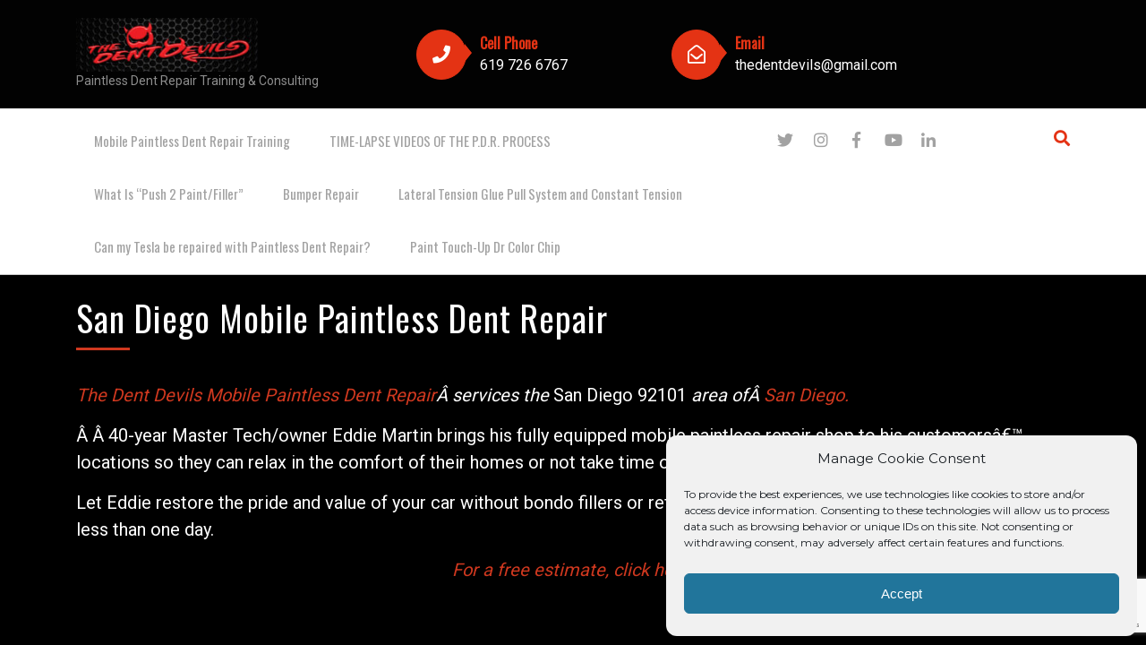

--- FILE ---
content_type: text/html; charset=UTF-8
request_url: https://thedentdevils.com/san-diego-mobile-paintless-dent-repair-2/
body_size: 16358
content:
<!DOCTYPE html>
<html lang="en-US">
<head>
	<meta charset="UTF-8">
	<meta name="viewport" content="width=device-width">
	<link rel="profile" href="https://gmpg.org/xfn/11">
	<link rel="pingback" href="https://thedentdevils.com/xmlrpc.php">
	<meta name='robots' content='index, follow, max-image-preview:large, max-snippet:-1, max-video-preview:-1' />
	<style>img:is([sizes="auto" i], [sizes^="auto," i]) { contain-intrinsic-size: 3000px 1500px }</style>
	
	<!-- This site is optimized with the Yoast SEO Premium plugin v23.6 (Yoast SEO v26.8) - https://yoast.com/product/yoast-seo-premium-wordpress/ -->
	<title>San Diego Mobile Paintless Dent Repair - Mobile Paintless Dent Repair Training &amp; Consulting</title>
	<link rel="canonical" href="https://thedentdevils.com/san-diego-mobile-paintless-dent-repair-2/" />
	<meta property="og:locale" content="en_US" />
	<meta property="og:type" content="article" />
	<meta property="og:title" content="San Diego Mobile Paintless Dent Repair" />
	<meta property="og:description" content="The Dent Devils Mobile Paintless Dent Repair&Acirc;&nbsp;services the San Diego 92101 area of&Acirc;&nbsp;San Diego. &Acirc;&nbsp;&Acirc;&nbsp;40-year Master Tech/owner Eddie Martin brings his fully equipped mobile paintless repair shop to his customers&acirc;&euro;&trade; locations so they can relax in the comfort of their homes or not take time off work. Let Eddie restore the pride and value of &hellip; Continue reading &quot;San Diego Mobile Paintless Dent Repair&quot;" />
	<meta property="og:url" content="https://thedentdevils.com/san-diego-mobile-paintless-dent-repair-2/" />
	<meta property="og:site_name" content="Mobile Paintless Dent Repair Training &amp; Consulting" />
	<meta property="article:publisher" content="https://www.facebook.com/TheDentDevilsRepairShop" />
	<meta property="article:modified_time" content="2023-10-03T01:18:24+00:00" />
	<meta name="twitter:card" content="summary_large_image" />
	<meta name="twitter:site" content="@TheDentDevils" />
	<meta name="twitter:label1" content="Est. reading time" />
	<meta name="twitter:data1" content="1 minute" />
	<script type="application/ld+json" class="yoast-schema-graph">{"@context":"https://schema.org","@graph":[{"@type":"WebPage","@id":"https://thedentdevils.com/san-diego-mobile-paintless-dent-repair-2/","url":"https://thedentdevils.com/san-diego-mobile-paintless-dent-repair-2/","name":"San Diego Mobile Paintless Dent Repair - Mobile Paintless Dent Repair Training &amp; Consulting","isPartOf":{"@id":"https://thedentdevils.com/#website"},"datePublished":"2023-05-25T02:45:45+00:00","dateModified":"2023-10-03T01:18:24+00:00","breadcrumb":{"@id":"https://thedentdevils.com/san-diego-mobile-paintless-dent-repair-2/#breadcrumb"},"inLanguage":"en-US","potentialAction":[{"@type":"ReadAction","target":["https://thedentdevils.com/san-diego-mobile-paintless-dent-repair-2/"]}]},{"@type":"BreadcrumbList","@id":"https://thedentdevils.com/san-diego-mobile-paintless-dent-repair-2/#breadcrumb","itemListElement":[{"@type":"ListItem","position":1,"name":"Home","item":"https://thedentdevils.com/"},{"@type":"ListItem","position":2,"name":"San Diego Mobile Paintless Dent Repair"}]},{"@type":"WebSite","@id":"https://thedentdevils.com/#website","url":"https://thedentdevils.com/","name":"Mobile Paintless Dent Repair Training &amp; Consulting","description":"Paintless Dent Repair Training &amp; Consulting","publisher":{"@id":"https://thedentdevils.com/#organization"},"potentialAction":[{"@type":"SearchAction","target":{"@type":"EntryPoint","urlTemplate":"https://thedentdevils.com/?s={search_term_string}"},"query-input":{"@type":"PropertyValueSpecification","valueRequired":true,"valueName":"search_term_string"}}],"inLanguage":"en-US"},{"@type":"Organization","@id":"https://thedentdevils.com/#organization","name":"Mobile Paintless Dent Repair Training &amp; Consulting","url":"https://thedentdevils.com/","logo":{"@type":"ImageObject","inLanguage":"en-US","@id":"https://thedentdevils.com/#/schema/logo/image/","url":"https://thedentdevils.com/wp-content/uploads/2022/12/cropped-cropped-Dent-Devilslogo-sticker-scaled-1.jpg","contentUrl":"https://thedentdevils.com/wp-content/uploads/2022/12/cropped-cropped-Dent-Devilslogo-sticker-scaled-1.jpg","width":240,"height":71,"caption":"Mobile Paintless Dent Repair Training &amp; Consulting"},"image":{"@id":"https://thedentdevils.com/#/schema/logo/image/"},"sameAs":["https://www.facebook.com/TheDentDevilsRepairShop","https://x.com/TheDentDevils","https://www.tiktok.com/@thedentdevilssd","https://www.instagram.com/thedentdevils/","https://www.linkedin.com/in/thedentdevils/","https://www.youtube.com/@EddieMartinTheDentDevils/videos"]}]}</script>
	<!-- / Yoast SEO Premium plugin. -->


<link rel='dns-prefetch' href='//www.googletagmanager.com' />
<link rel='dns-prefetch' href='//fonts.googleapis.com' />
<link rel="alternate" type="application/rss+xml" title="Mobile Paintless Dent Repair Training &amp; Consulting &raquo; Feed" href="https://thedentdevils.com/feed/" />
<link rel="alternate" type="application/rss+xml" title="Mobile Paintless Dent Repair Training &amp; Consulting &raquo; Comments Feed" href="https://thedentdevils.com/comments/feed/" />
<script type="text/javascript">
/* <![CDATA[ */
window._wpemojiSettings = {"baseUrl":"https:\/\/s.w.org\/images\/core\/emoji\/16.0.1\/72x72\/","ext":".png","svgUrl":"https:\/\/s.w.org\/images\/core\/emoji\/16.0.1\/svg\/","svgExt":".svg","source":{"concatemoji":"https:\/\/thedentdevils.com\/wp-includes\/js\/wp-emoji-release.min.js?ver=1161b50f1a59f9cb7de58c5409e9bdd4"}};
/*! This file is auto-generated */
!function(s,n){var o,i,e;function c(e){try{var t={supportTests:e,timestamp:(new Date).valueOf()};sessionStorage.setItem(o,JSON.stringify(t))}catch(e){}}function p(e,t,n){e.clearRect(0,0,e.canvas.width,e.canvas.height),e.fillText(t,0,0);var t=new Uint32Array(e.getImageData(0,0,e.canvas.width,e.canvas.height).data),a=(e.clearRect(0,0,e.canvas.width,e.canvas.height),e.fillText(n,0,0),new Uint32Array(e.getImageData(0,0,e.canvas.width,e.canvas.height).data));return t.every(function(e,t){return e===a[t]})}function u(e,t){e.clearRect(0,0,e.canvas.width,e.canvas.height),e.fillText(t,0,0);for(var n=e.getImageData(16,16,1,1),a=0;a<n.data.length;a++)if(0!==n.data[a])return!1;return!0}function f(e,t,n,a){switch(t){case"flag":return n(e,"\ud83c\udff3\ufe0f\u200d\u26a7\ufe0f","\ud83c\udff3\ufe0f\u200b\u26a7\ufe0f")?!1:!n(e,"\ud83c\udde8\ud83c\uddf6","\ud83c\udde8\u200b\ud83c\uddf6")&&!n(e,"\ud83c\udff4\udb40\udc67\udb40\udc62\udb40\udc65\udb40\udc6e\udb40\udc67\udb40\udc7f","\ud83c\udff4\u200b\udb40\udc67\u200b\udb40\udc62\u200b\udb40\udc65\u200b\udb40\udc6e\u200b\udb40\udc67\u200b\udb40\udc7f");case"emoji":return!a(e,"\ud83e\udedf")}return!1}function g(e,t,n,a){var r="undefined"!=typeof WorkerGlobalScope&&self instanceof WorkerGlobalScope?new OffscreenCanvas(300,150):s.createElement("canvas"),o=r.getContext("2d",{willReadFrequently:!0}),i=(o.textBaseline="top",o.font="600 32px Arial",{});return e.forEach(function(e){i[e]=t(o,e,n,a)}),i}function t(e){var t=s.createElement("script");t.src=e,t.defer=!0,s.head.appendChild(t)}"undefined"!=typeof Promise&&(o="wpEmojiSettingsSupports",i=["flag","emoji"],n.supports={everything:!0,everythingExceptFlag:!0},e=new Promise(function(e){s.addEventListener("DOMContentLoaded",e,{once:!0})}),new Promise(function(t){var n=function(){try{var e=JSON.parse(sessionStorage.getItem(o));if("object"==typeof e&&"number"==typeof e.timestamp&&(new Date).valueOf()<e.timestamp+604800&&"object"==typeof e.supportTests)return e.supportTests}catch(e){}return null}();if(!n){if("undefined"!=typeof Worker&&"undefined"!=typeof OffscreenCanvas&&"undefined"!=typeof URL&&URL.createObjectURL&&"undefined"!=typeof Blob)try{var e="postMessage("+g.toString()+"("+[JSON.stringify(i),f.toString(),p.toString(),u.toString()].join(",")+"));",a=new Blob([e],{type:"text/javascript"}),r=new Worker(URL.createObjectURL(a),{name:"wpTestEmojiSupports"});return void(r.onmessage=function(e){c(n=e.data),r.terminate(),t(n)})}catch(e){}c(n=g(i,f,p,u))}t(n)}).then(function(e){for(var t in e)n.supports[t]=e[t],n.supports.everything=n.supports.everything&&n.supports[t],"flag"!==t&&(n.supports.everythingExceptFlag=n.supports.everythingExceptFlag&&n.supports[t]);n.supports.everythingExceptFlag=n.supports.everythingExceptFlag&&!n.supports.flag,n.DOMReady=!1,n.readyCallback=function(){n.DOMReady=!0}}).then(function(){return e}).then(function(){var e;n.supports.everything||(n.readyCallback(),(e=n.source||{}).concatemoji?t(e.concatemoji):e.wpemoji&&e.twemoji&&(t(e.twemoji),t(e.wpemoji)))}))}((window,document),window._wpemojiSettings);
/* ]]> */
</script>
<link rel='stylesheet' id='automobile-hub-posttype-custom-css-css' href='https://thedentdevils.com/dom782325/wp-content/plugins/automobile-hub-pro-posttype/css/custom.css?ver=1161b50f1a59f9cb7de58c5409e9bdd4' type='text/css' media='all' />
<style id='wp-emoji-styles-inline-css' type='text/css'>

	img.wp-smiley, img.emoji {
		display: inline !important;
		border: none !important;
		box-shadow: none !important;
		height: 1em !important;
		width: 1em !important;
		margin: 0 0.07em !important;
		vertical-align: -0.1em !important;
		background: none !important;
		padding: 0 !important;
	}
</style>
<link rel='stylesheet' id='wp-block-library-css' href='https://thedentdevils.com/wp-includes/css/dist/block-library/style.min.css?ver=1161b50f1a59f9cb7de58c5409e9bdd4' type='text/css' media='all' />
<style id='classic-theme-styles-inline-css' type='text/css'>
/*! This file is auto-generated */
.wp-block-button__link{color:#fff;background-color:#32373c;border-radius:9999px;box-shadow:none;text-decoration:none;padding:calc(.667em + 2px) calc(1.333em + 2px);font-size:1.125em}.wp-block-file__button{background:#32373c;color:#fff;text-decoration:none}
</style>
<link rel='stylesheet' id='coblocks-frontend-css' href='https://thedentdevils.com/wp-content/plugins/coblocks/dist/style-coblocks-1.css?ver=3.1.16' type='text/css' media='all' />
<link rel='stylesheet' id='coblocks-extensions-css' href='https://thedentdevils.com/wp-content/plugins/coblocks/dist/style-coblocks-extensions.css?ver=3.1.16' type='text/css' media='all' />
<link rel='stylesheet' id='coblocks-animation-css' href='https://thedentdevils.com/wp-content/plugins/coblocks/dist/style-coblocks-animation.css?ver=2677611078ee87eb3b1c' type='text/css' media='all' />
<style id='global-styles-inline-css' type='text/css'>
:root{--wp--preset--aspect-ratio--square: 1;--wp--preset--aspect-ratio--4-3: 4/3;--wp--preset--aspect-ratio--3-4: 3/4;--wp--preset--aspect-ratio--3-2: 3/2;--wp--preset--aspect-ratio--2-3: 2/3;--wp--preset--aspect-ratio--16-9: 16/9;--wp--preset--aspect-ratio--9-16: 9/16;--wp--preset--color--black: #000000;--wp--preset--color--cyan-bluish-gray: #abb8c3;--wp--preset--color--white: #ffffff;--wp--preset--color--pale-pink: #f78da7;--wp--preset--color--vivid-red: #cf2e2e;--wp--preset--color--luminous-vivid-orange: #ff6900;--wp--preset--color--luminous-vivid-amber: #fcb900;--wp--preset--color--light-green-cyan: #7bdcb5;--wp--preset--color--vivid-green-cyan: #00d084;--wp--preset--color--pale-cyan-blue: #8ed1fc;--wp--preset--color--vivid-cyan-blue: #0693e3;--wp--preset--color--vivid-purple: #9b51e0;--wp--preset--gradient--vivid-cyan-blue-to-vivid-purple: linear-gradient(135deg,rgba(6,147,227,1) 0%,rgb(155,81,224) 100%);--wp--preset--gradient--light-green-cyan-to-vivid-green-cyan: linear-gradient(135deg,rgb(122,220,180) 0%,rgb(0,208,130) 100%);--wp--preset--gradient--luminous-vivid-amber-to-luminous-vivid-orange: linear-gradient(135deg,rgba(252,185,0,1) 0%,rgba(255,105,0,1) 100%);--wp--preset--gradient--luminous-vivid-orange-to-vivid-red: linear-gradient(135deg,rgba(255,105,0,1) 0%,rgb(207,46,46) 100%);--wp--preset--gradient--very-light-gray-to-cyan-bluish-gray: linear-gradient(135deg,rgb(238,238,238) 0%,rgb(169,184,195) 100%);--wp--preset--gradient--cool-to-warm-spectrum: linear-gradient(135deg,rgb(74,234,220) 0%,rgb(151,120,209) 20%,rgb(207,42,186) 40%,rgb(238,44,130) 60%,rgb(251,105,98) 80%,rgb(254,248,76) 100%);--wp--preset--gradient--blush-light-purple: linear-gradient(135deg,rgb(255,206,236) 0%,rgb(152,150,240) 100%);--wp--preset--gradient--blush-bordeaux: linear-gradient(135deg,rgb(254,205,165) 0%,rgb(254,45,45) 50%,rgb(107,0,62) 100%);--wp--preset--gradient--luminous-dusk: linear-gradient(135deg,rgb(255,203,112) 0%,rgb(199,81,192) 50%,rgb(65,88,208) 100%);--wp--preset--gradient--pale-ocean: linear-gradient(135deg,rgb(255,245,203) 0%,rgb(182,227,212) 50%,rgb(51,167,181) 100%);--wp--preset--gradient--electric-grass: linear-gradient(135deg,rgb(202,248,128) 0%,rgb(113,206,126) 100%);--wp--preset--gradient--midnight: linear-gradient(135deg,rgb(2,3,129) 0%,rgb(40,116,252) 100%);--wp--preset--font-size--small: 13px;--wp--preset--font-size--medium: 20px;--wp--preset--font-size--large: 36px;--wp--preset--font-size--x-large: 42px;--wp--preset--spacing--20: 0.44rem;--wp--preset--spacing--30: 0.67rem;--wp--preset--spacing--40: 1rem;--wp--preset--spacing--50: 1.5rem;--wp--preset--spacing--60: 2.25rem;--wp--preset--spacing--70: 3.38rem;--wp--preset--spacing--80: 5.06rem;--wp--preset--shadow--natural: 6px 6px 9px rgba(0, 0, 0, 0.2);--wp--preset--shadow--deep: 12px 12px 50px rgba(0, 0, 0, 0.4);--wp--preset--shadow--sharp: 6px 6px 0px rgba(0, 0, 0, 0.2);--wp--preset--shadow--outlined: 6px 6px 0px -3px rgba(255, 255, 255, 1), 6px 6px rgba(0, 0, 0, 1);--wp--preset--shadow--crisp: 6px 6px 0px rgba(0, 0, 0, 1);}:where(.is-layout-flex){gap: 0.5em;}:where(.is-layout-grid){gap: 0.5em;}body .is-layout-flex{display: flex;}.is-layout-flex{flex-wrap: wrap;align-items: center;}.is-layout-flex > :is(*, div){margin: 0;}body .is-layout-grid{display: grid;}.is-layout-grid > :is(*, div){margin: 0;}:where(.wp-block-columns.is-layout-flex){gap: 2em;}:where(.wp-block-columns.is-layout-grid){gap: 2em;}:where(.wp-block-post-template.is-layout-flex){gap: 1.25em;}:where(.wp-block-post-template.is-layout-grid){gap: 1.25em;}.has-black-color{color: var(--wp--preset--color--black) !important;}.has-cyan-bluish-gray-color{color: var(--wp--preset--color--cyan-bluish-gray) !important;}.has-white-color{color: var(--wp--preset--color--white) !important;}.has-pale-pink-color{color: var(--wp--preset--color--pale-pink) !important;}.has-vivid-red-color{color: var(--wp--preset--color--vivid-red) !important;}.has-luminous-vivid-orange-color{color: var(--wp--preset--color--luminous-vivid-orange) !important;}.has-luminous-vivid-amber-color{color: var(--wp--preset--color--luminous-vivid-amber) !important;}.has-light-green-cyan-color{color: var(--wp--preset--color--light-green-cyan) !important;}.has-vivid-green-cyan-color{color: var(--wp--preset--color--vivid-green-cyan) !important;}.has-pale-cyan-blue-color{color: var(--wp--preset--color--pale-cyan-blue) !important;}.has-vivid-cyan-blue-color{color: var(--wp--preset--color--vivid-cyan-blue) !important;}.has-vivid-purple-color{color: var(--wp--preset--color--vivid-purple) !important;}.has-black-background-color{background-color: var(--wp--preset--color--black) !important;}.has-cyan-bluish-gray-background-color{background-color: var(--wp--preset--color--cyan-bluish-gray) !important;}.has-white-background-color{background-color: var(--wp--preset--color--white) !important;}.has-pale-pink-background-color{background-color: var(--wp--preset--color--pale-pink) !important;}.has-vivid-red-background-color{background-color: var(--wp--preset--color--vivid-red) !important;}.has-luminous-vivid-orange-background-color{background-color: var(--wp--preset--color--luminous-vivid-orange) !important;}.has-luminous-vivid-amber-background-color{background-color: var(--wp--preset--color--luminous-vivid-amber) !important;}.has-light-green-cyan-background-color{background-color: var(--wp--preset--color--light-green-cyan) !important;}.has-vivid-green-cyan-background-color{background-color: var(--wp--preset--color--vivid-green-cyan) !important;}.has-pale-cyan-blue-background-color{background-color: var(--wp--preset--color--pale-cyan-blue) !important;}.has-vivid-cyan-blue-background-color{background-color: var(--wp--preset--color--vivid-cyan-blue) !important;}.has-vivid-purple-background-color{background-color: var(--wp--preset--color--vivid-purple) !important;}.has-black-border-color{border-color: var(--wp--preset--color--black) !important;}.has-cyan-bluish-gray-border-color{border-color: var(--wp--preset--color--cyan-bluish-gray) !important;}.has-white-border-color{border-color: var(--wp--preset--color--white) !important;}.has-pale-pink-border-color{border-color: var(--wp--preset--color--pale-pink) !important;}.has-vivid-red-border-color{border-color: var(--wp--preset--color--vivid-red) !important;}.has-luminous-vivid-orange-border-color{border-color: var(--wp--preset--color--luminous-vivid-orange) !important;}.has-luminous-vivid-amber-border-color{border-color: var(--wp--preset--color--luminous-vivid-amber) !important;}.has-light-green-cyan-border-color{border-color: var(--wp--preset--color--light-green-cyan) !important;}.has-vivid-green-cyan-border-color{border-color: var(--wp--preset--color--vivid-green-cyan) !important;}.has-pale-cyan-blue-border-color{border-color: var(--wp--preset--color--pale-cyan-blue) !important;}.has-vivid-cyan-blue-border-color{border-color: var(--wp--preset--color--vivid-cyan-blue) !important;}.has-vivid-purple-border-color{border-color: var(--wp--preset--color--vivid-purple) !important;}.has-vivid-cyan-blue-to-vivid-purple-gradient-background{background: var(--wp--preset--gradient--vivid-cyan-blue-to-vivid-purple) !important;}.has-light-green-cyan-to-vivid-green-cyan-gradient-background{background: var(--wp--preset--gradient--light-green-cyan-to-vivid-green-cyan) !important;}.has-luminous-vivid-amber-to-luminous-vivid-orange-gradient-background{background: var(--wp--preset--gradient--luminous-vivid-amber-to-luminous-vivid-orange) !important;}.has-luminous-vivid-orange-to-vivid-red-gradient-background{background: var(--wp--preset--gradient--luminous-vivid-orange-to-vivid-red) !important;}.has-very-light-gray-to-cyan-bluish-gray-gradient-background{background: var(--wp--preset--gradient--very-light-gray-to-cyan-bluish-gray) !important;}.has-cool-to-warm-spectrum-gradient-background{background: var(--wp--preset--gradient--cool-to-warm-spectrum) !important;}.has-blush-light-purple-gradient-background{background: var(--wp--preset--gradient--blush-light-purple) !important;}.has-blush-bordeaux-gradient-background{background: var(--wp--preset--gradient--blush-bordeaux) !important;}.has-luminous-dusk-gradient-background{background: var(--wp--preset--gradient--luminous-dusk) !important;}.has-pale-ocean-gradient-background{background: var(--wp--preset--gradient--pale-ocean) !important;}.has-electric-grass-gradient-background{background: var(--wp--preset--gradient--electric-grass) !important;}.has-midnight-gradient-background{background: var(--wp--preset--gradient--midnight) !important;}.has-small-font-size{font-size: var(--wp--preset--font-size--small) !important;}.has-medium-font-size{font-size: var(--wp--preset--font-size--medium) !important;}.has-large-font-size{font-size: var(--wp--preset--font-size--large) !important;}.has-x-large-font-size{font-size: var(--wp--preset--font-size--x-large) !important;}
:where(.wp-block-post-template.is-layout-flex){gap: 1.25em;}:where(.wp-block-post-template.is-layout-grid){gap: 1.25em;}
:where(.wp-block-columns.is-layout-flex){gap: 2em;}:where(.wp-block-columns.is-layout-grid){gap: 2em;}
:root :where(.wp-block-pullquote){font-size: 1.5em;line-height: 1.6;}
</style>
<link rel='stylesheet' id='dnd-upload-cf7-css' href='https://thedentdevils.com/wp-content/plugins/drag-and-drop-multiple-file-upload-contact-form-7/assets/css/dnd-upload-cf7.css?ver=1.3.9.3' type='text/css' media='all' />
<link rel='stylesheet' id='contact-form-7-css' href='https://thedentdevils.com/wp-content/plugins/contact-form-7/includes/css/styles.css?ver=6.1.4' type='text/css' media='all' />
<link rel='stylesheet' id='prettyPhoto-css-css' href='https://thedentdevils.com/wp-content/plugins/tp-gallery-images/css/prettyPhoto.css?ver=1.0' type='text/css' media='all' />
<link rel='stylesheet' id='cmplz-general-css' href='https://thedentdevils.com/wp-content/plugins/complianz-gdpr/assets/css/cookieblocker.min.css?ver=1765966680' type='text/css' media='all' />
<link rel='stylesheet' id='wp-components-css' href='https://thedentdevils.com/wp-includes/css/dist/components/style.min.css?ver=1161b50f1a59f9cb7de58c5409e9bdd4' type='text/css' media='all' />
<link rel='stylesheet' id='godaddy-styles-css' href='https://thedentdevils.com/wp-content/mu-plugins/vendor/wpex/godaddy-launch/includes/Dependencies/GoDaddy/Styles/build/latest.css?ver=2.0.2' type='text/css' media='all' />
<link rel='stylesheet' id='brb-public-main-css-css' href='https://thedentdevils.com/wp-content/plugins/business-reviews-bundle/assets/src/css/public-main.css?ver=1.9.11' type='text/css' media='all' />
<link rel='stylesheet' id='automobile-hub-pro-font-css' href='//fonts.googleapis.com/css?family=PT+Sans%3A300%2C400%2C600%2C700%2C800%2C900%7CRoboto%3A400%2C700%7CRoboto+Condensed%3A400%2C700%7COpen+Sans%7COverpass%7CMontserrat%3A300%2C400%2C600%2C700%2C800%2C900%7CPlayball%3A300%2C400%2C600%2C700%2C800%2C900%7CAlegreya%3A300%2C400%2C600%2C700%2C800%2C900%7CJulius+Sans+One%7CArsenal%7CSlabo%7CLato%7COverpass+Mono%7CSource+Sans+Pro%7CRaleway%3A100%2C100i%2C200%2C200i%2C300%2C300i%2C400%2C400i%2C500%2C500i%2C600%2C600i%2C700%2C700i%2C800%2C800i%2C900%2C900i%7CMerriweather%7CRubik%7CLora%7CUbuntu%7CCabin%7CArimo%7CPlayfair+Display%7CQuicksand%7CPadauk%7CMuli%7CInconsolata%7CBitter%7CPacifico%7CIndie+Flower%7CVT323%7CDosis%7CFrank+Ruhl+Libre%7CFjalla+One%7COxygen%7CArvo%7CNoto+Serif%7CLobster%7CCrimson+Text%7CYanone+Kaffeesatz%7CAnton%7CLibre+Baskerville%7CBree+Serif%7CGloria+Hallelujah%7CJosefin+Sans%7CAbril+Fatface%7CVarela+Round%7CVampiro+One%7CShadows+Into+Light%7CCuprum%7CRokkitt%7CVollkorn%7CFrancois+One%7COrbitron%7CPatua+One%7CAcme%7CSatisfy%7CJosefin+Slab%7CQuattrocento+Sans%7CArchitects+Daughter%7CRusso+One%7CMonda%7CRighteous%7CLobster+Two%7CHammersmith+One%7CCourgette%7CPermanent+Marker%7CCherry+Swash%7CCormorant+Garamond%7CPoiret+One%7CBenchNine%7CEconomica%7CHandlee%7CCardo%7CAlfa+Slab+One%7CAveria+Serif+Libre%7CCookie%7CChewy%7CGreat+Vibes%7CComing+Soon%7CPhilosopher%7CDays+One%7CKanit%7CShrikhand%7CTangerine%7CIM+Fell+English+SC%7CBoogaloo%7CBangers%7CFredoka+One%7CBad+Script%7CVolkhov%7CShadows+Into+Light+Two%7CMarck+Script%7CSacramento%7CPoppins%7CPT+Serif%7CCharm%7COswald+Regular%7COswald&#038;ver=6.8.3' type='text/css' media='all' />
<link rel='stylesheet' id='bootstrap-style-css' href='https://thedentdevils.com/wp-content/themes/automobile-hub-pro/assets/css/bootstrap.min.css?ver=1161b50f1a59f9cb7de58c5409e9bdd4' type='text/css' media='all' />
<link rel='stylesheet' id='automobile-hub-pro-basic-style-css' href='https://thedentdevils.com/wp-content/themes/automobile-hub-pro/style.css?ver=1161b50f1a59f9cb7de58c5409e9bdd4' type='text/css' media='all' />
<style id='automobile-hub-pro-basic-style-inline-css' type='text/css'>
html body, .contact_details span.hi_normal,span.his_normal,.main-navigation a,#slider h6,#slider h2,h4.slide-title,p.subpara,.slidr-button a,.about-heading h3,h4.subheading,.radius-para p,#about a.about_button,h3.service-heading,#services h4.subheading,a.servicebtn,.service_details h5,h3.product-heading,a.productbtn,span.onsale,.product-title h6,h4.count,#record .radius-para p,.feature-heading h3,a.featurebtn,.feature-subheading h4,.h4.car_name a,
	    span.price-field,span.meta-name,h3.gallery-heading,h4.gallery-subheading,h4.gallery-subheading,h3.whychoose-heading,#why_choose_us h4.subheading,h4.whychoose_title,
	    #why_choose_us p,.team-heading h3,.team-subheading h4,a.teambtn,h4.team_name a,.team_wrap .team-box p,h3.brand-heading,a.brandbtn,.testimonial-heading h3,.testimonial-subheading h4,a.testimonialbtn,.inner-test-bg .short_text,.testimonial_name a,.testimonial-box p,h3.video-heading,.aboutvideo-heading h4.subheading,.post-heading h3,.post-subheading h4,span.date,h4.latest_post_name a,.blog_shorttext,.post-icon span,.postbtn a,#footer p,#footer ul li a,#footer,#newsletter .newsletter-head input[type="submit"],#footer .copyright p,.metabox .entry-date,.metabox,.main_title h1,.c_content p,.contac_form h3,.car-heading h3,.navigation span, .navigation a,.logo h1 a, .logo p,.woocommerce span.onsale.woocommerce button.button.alt, .woocommerce #respond input#submit, .woocommerce a.button, .woocommerce button.button, .woocommerce input.button, .woocommerce #respond input#submit, .woocommerce a.button, .woocommerce button.button, .woocommerce input.button, .woocommerce #respond input#submit.alt, .woocommerce a.button.alt, .woocommerce button.button.alt, .woocommerce input.button.alt,.woocommerce div.product p.price, .woocommerce div.product span.price, .woocommerce ul.products li.product .price,#sidebar ul li a,.woocommerce div.product .woocommerce-tabs ul.tabs li a {
		}.logo h1 a, #footer .logo h1, .title-box h1,.main_title h1,.woocommerce .summary h1{color: #ffffff;}section h2,.postbox h2,#comments h2.comments-title,#comments h2#reply-title,#slider h2,.inner_carousel h2 small,h2.woocommerce-loop-product__title{color: #ffffff;}h3,section h3,.about-heading h3,.section h3,#footer h3,#services .about-heading h3,h3.service-heading,h3.video-heading,h3.whychoose-heading,.testimonial-heading h3,h3.brand-heading,h3.product-heading,.feature-heading h3,h3.gallery-heading,.gallery-heading h3,.team-heading h3,.car-heading h3,.news-heading h3,.post-heading h3,.contac_form h3,h3.contact-page,.footer-top-col h3,.container #blog-right-sidebar h3, #footer h3,#footer h3,#full-width-blog .postbox h3,.postbox h3,#comments h3.comment-reply-title{color: #ffffff;}h4,section h4,.about-heading h4,h4.subheading,#services h4.subheading,.aboutvideo-heading h4.subheading,#why_choose_us h4.subheading,h4.whychoose_title,h4.count,.ourproduct-heading h4,.feature-subheading h4,h4.gallery-subheading,.team-subheading h4,.team_wrap:hover .team-box h4 a,h4.team_name,h4.team_name a,h4.latest_post_name a,h4.slide-title,.category-page h4,#our_records h4,h4.slide-title,h4.subheading,#services h4.subheading,#services .about-heading h4,h4.car_name a,.testimonial-subheading h4,.post-subheading h4,.testimonial_name a{color: #ffffff;}h6,.product-title h6,#our_products .our-products-content:hover .product-title h6,.postbox h6,#slider h6{color: #ffffff;}p,.contact_details p,p.hi_bold,p.hi_normal,.radius-para p,#why_choose_us p,.testimonial-box:hover p,#record .radius-para p,.gallery-subheading p,.team_wrap .team-box p,.team_wrap:hover .team-box p,#footer p,.footer-copyrigh p,#our_record .radius-para p,.logo p,.testimonial-box p,.testimonial-box:hover p,.c_content p,#footer .copyright p,.inner-test-bg .short_text,.blog_shorttext,p.subpara{color: #8e8e8e;}@media screen and (min-width:720px) {}@media screen and (max-width:1024px) {}#slider h2{color: #ffffff;}.about-heading h3{
			color: #ffffff;
		}h4.subheading{
			color: #ffffff;
		}.about-content p{
			color: #ffffff;
		}.about-button{background: #000000;border-color:#ffffff;}#about a.about_button,.about-button i{
			color:#ffffff;
		}#about a.about_button:hover{
			color:#dd3333;
		}#testimonials h3{color: #ffffff;}.testimonial-button{background-color: #000000;}h3.brand-heading{color: #ffffff;}h4.subheading{color: #ffffff;}a.brandbtn,.brand-button i{
			color: #ffffff;
		}a.brandbtn:hover,.brand-button i{
			color: #ffffff;
		}.brand-button{background-color: #000000;border-color:#ffffff;}.brand-button:hover{background-color: #dd3333;border-color:#000000;}#latest_post h3{color: #ffffff;}.post-subheading h4{color: #f4f4f4;}h4.latest_post_name a{color: #f4f4f4;}.latest_post_text span{color: #f9f9f9;}.blog_shorttext{color: #ffffff;}.date_div{color: #f2f2f2;}.date_div{
			background-color: #ffffff;
		}.latest-post-button{background-color: #0c0c0c;border-color:#ffffff;}.postbtn a,.postbtn i{
			color: #ffffff;
		}.postbtn{
			background-color: #ffffff;
		}.postbtn:hover{
			background-color: #ffffff;
		}#footer .copyright p{color: #ffffff;}.contact-info span{color: #ffffff;}
</style>
<link rel='stylesheet' id='animation-wow-css' href='https://thedentdevils.com/wp-content/themes/automobile-hub-pro/assets/css/animate.css?ver=1161b50f1a59f9cb7de58c5409e9bdd4' type='text/css' media='all' />
<link rel='stylesheet' id='font-awesome-css' href='https://thedentdevils.com/wp-content/themes/automobile-hub-pro/assets/css/fontawesome-all.min.css?ver=1161b50f1a59f9cb7de58c5409e9bdd4' type='text/css' media='all' />
<link rel='stylesheet' id='effect-css' href='https://thedentdevils.com/wp-content/themes/automobile-hub-pro/assets/css/effect.css?ver=1161b50f1a59f9cb7de58c5409e9bdd4' type='text/css' media='all' />
<link rel='stylesheet' id='owl-carousel-style-css' href='https://thedentdevils.com/wp-content/themes/automobile-hub-pro/assets/css/owl.carousel.css?ver=1161b50f1a59f9cb7de58c5409e9bdd4' type='text/css' media='all' />
<!--[if IE]>
<link rel='stylesheet' id='automobile-hub-pro-ie-css' href='https://thedentdevils.com/wp-content/themes/automobile-hub-pro/assets/css/ie.css?ver=1161b50f1a59f9cb7de58c5409e9bdd4' type='text/css' media='all' />
<![endif]-->
<script type="text/javascript" async src="https://thedentdevils.com/wp-content/plugins/burst-statistics/assets/js/timeme/timeme.min.js?ver=1769163512" id="burst-timeme-js"></script>
<script type="text/javascript" src="https://thedentdevils.com/wp-includes/js/dist/hooks.min.js?ver=4d63a3d491d11ffd8ac6" id="wp-hooks-js"></script>
<script type="text/javascript" src="https://thedentdevils.com/wp-includes/js/dist/i18n.min.js?ver=5e580eb46a90c2b997e6" id="wp-i18n-js"></script>
<script type="text/javascript" id="wp-i18n-js-after">
/* <![CDATA[ */
wp.i18n.setLocaleData( { 'text direction\u0004ltr': [ 'ltr' ] } );
/* ]]> */
</script>
<script type="text/javascript" src="https://thedentdevils.com/wp-includes/js/dist/vendor/wp-polyfill.min.js?ver=3.15.0" id="wp-polyfill-js"></script>
<script type="text/javascript" src="https://thedentdevils.com/wp-includes/js/dist/url.min.js?ver=c2964167dfe2477c14ea" id="wp-url-js"></script>
<script type="text/javascript" src="https://thedentdevils.com/wp-includes/js/dist/api-fetch.min.js?ver=3623a576c78df404ff20" id="wp-api-fetch-js"></script>
<script type="text/javascript" id="wp-api-fetch-js-after">
/* <![CDATA[ */
wp.apiFetch.use( wp.apiFetch.createRootURLMiddleware( "https://thedentdevils.com/wp-json/" ) );
wp.apiFetch.nonceMiddleware = wp.apiFetch.createNonceMiddleware( "2f468ccd58" );
wp.apiFetch.use( wp.apiFetch.nonceMiddleware );
wp.apiFetch.use( wp.apiFetch.mediaUploadMiddleware );
wp.apiFetch.nonceEndpoint = "https://thedentdevils.com/wp-admin/admin-ajax.php?action=rest-nonce";
/* ]]> */
</script>
<script type="text/javascript" async src="https://thedentdevils.com/wp-content/uploads/burst/js/burst.min.js?ver=1769605961" id="burst-js"></script>
<script type="text/javascript" src="https://thedentdevils.com/wp-includes/js/jquery/jquery.min.js?ver=3.7.1" id="jquery-core-js"></script>
<script type="text/javascript" src="https://thedentdevils.com/wp-includes/js/jquery/jquery-migrate.min.js?ver=3.4.1" id="jquery-migrate-js"></script>
<script type="text/javascript" src="https://thedentdevils.com/wp-content/plugins/tp-gallery-images/js/jquery.prettycustom.js?ver=1161b50f1a59f9cb7de58c5409e9bdd4" id="pretty-custom-js-js"></script>
<script type="text/javascript" src="https://thedentdevils.com/wp-content/plugins/tp-gallery-images/js/jquery.prettyPhoto.js?ver=1161b50f1a59f9cb7de58c5409e9bdd4" id="pretty-photo-js-js"></script>
<script type="text/javascript" defer="defer" src="https://thedentdevils.com/wp-content/plugins/business-reviews-bundle/assets/src/js/public-time.js?ver=1.9.11" id="brb-public-time-js-js"></script>
<script type="text/javascript" defer="defer" src="https://thedentdevils.com/wp-content/plugins/business-reviews-bundle/assets/src/js/public-blazy.min.js?ver=1.9.11" id="brb-public-blazy-js-js"></script>
<script type="text/javascript" defer="defer" src="https://thedentdevils.com/wp-content/plugins/business-reviews-bundle/assets/src/js/public-main.js?ver=1.9.11" id="brb-public-main-js-js"></script>
<script type="text/javascript" src="https://thedentdevils.com/wp-content/themes/automobile-hub-pro/assets/js/wow.min.js?ver=1" id="vanimation-wow-js"></script>

<!-- Google tag (gtag.js) snippet added by Site Kit -->
<!-- Google Analytics snippet added by Site Kit -->
<script type="text/javascript" src="https://www.googletagmanager.com/gtag/js?id=G-H51C9VT0GE" id="google_gtagjs-js" async></script>
<script type="text/javascript" id="google_gtagjs-js-after">
/* <![CDATA[ */
window.dataLayer = window.dataLayer || [];function gtag(){dataLayer.push(arguments);}
gtag("set","linker",{"domains":["thedentdevils.com"]});
gtag("js", new Date());
gtag("set", "developer_id.dZTNiMT", true);
gtag("config", "G-H51C9VT0GE");
/* ]]> */
</script>
<link rel="https://api.w.org/" href="https://thedentdevils.com/wp-json/" /><link rel="alternate" title="JSON" type="application/json" href="https://thedentdevils.com/wp-json/wp/v2/pages/4826" /><link rel="EditURI" type="application/rsd+xml" title="RSD" href="https://thedentdevils.com/xmlrpc.php?rsd" />
<link rel="alternate" title="oEmbed (JSON)" type="application/json+oembed" href="https://thedentdevils.com/wp-json/oembed/1.0/embed?url=https%3A%2F%2Fthedentdevils.com%2Fsan-diego-mobile-paintless-dent-repair-2%2F" />
<link rel="alternate" title="oEmbed (XML)" type="text/xml+oembed" href="https://thedentdevils.com/wp-json/oembed/1.0/embed?url=https%3A%2F%2Fthedentdevils.com%2Fsan-diego-mobile-paintless-dent-repair-2%2F&#038;format=xml" />
<meta name="generator" content="Site Kit by Google 1.171.0" />			<style>.cmplz-hidden {
					display: none !important;
				}</style>	<style type="text/css">
		</style>
	<style type="text/css" id="custom-background-css">
body.custom-background { background-color: #000000; }
</style>
	<link rel="icon" href="https://thedentdevils.com/wp-content/uploads/2022/12/cropped-Dent-Devils-Mascot_Rendering_5_30_2015_-copy-32x32.jpg" sizes="32x32" />
<link rel="icon" href="https://thedentdevils.com/wp-content/uploads/2022/12/cropped-Dent-Devils-Mascot_Rendering_5_30_2015_-copy-192x192.jpg" sizes="192x192" />
<link rel="apple-touch-icon" href="https://thedentdevils.com/wp-content/uploads/2022/12/cropped-Dent-Devils-Mascot_Rendering_5_30_2015_-copy-180x180.jpg" />
<meta name="msapplication-TileImage" content="https://thedentdevils.com/wp-content/uploads/2022/12/cropped-Dent-Devils-Mascot_Rendering_5_30_2015_-copy-270x270.jpg" />
		<style type="text/css" id="wp-custom-css">
			ol.hidesection {
    display: none;
}
.halfsection {
    width: 48%;
    float: left;
}
span.new-red {
    color: #ff0000;
}
/* input.wpcf7-form-control.wpcf7-text.wpcf7-validates-as-required.FirstNamesection {
    width: 50%;
   margin-bottom: 18px;
}
input.wpcf7-form-control.wpcf7-text.wpcf7-validates-as-required.LastNamesection {
    width: 50%;
	    display: inline-block;
} */
input[type="text"], input[type="tel"], input[type="email"], input[type="phno"], input[type="password"], textarea {
    color: #ffffff;
	width: 100%;
}
label {
    color: #ffffff;
}
::placeholder { 
  color: #ffffff;
  opacity: 1;
}
input[type="text"], input[type="tel"], input[type="email"], input[type="phno"], input[type="password"], textarea {
    border: 1px solid #ffffff !important;
}
.wpcf7-list-item {
    display: block;
    margin: 0 0 0 1em;
}
.wpcf7-response-output {
    color: #ffffff;
}
.aligncenter, img.aligncenter {
    text-align: center;
}
span.wpcf7-not-valid-tip {
    color: red;
}
label {
    color: #ffffff;
    width: 100%;
    padding: 14px 0;
}
.halfsectionleft {
   width: 48%;
    float: left;
    margin-right: 44px;
}
.contactform .shorthcode{
	display:none;
}


@media only screen and (max-width: 992px) {
.nav ul li ul, .nav ul li ul ul, ul.sub-menu li, ul.sub-menu li a {
    display: inline-block !important;
    z-index: +999999 !important;
}
.main-navigation ul ul ul {
    left: 0 !important;
    top: 0;
}
	.nav ul li ul li a {
    padding-left: 0px !important;
}
	.nav ul li ul li ul li a {
    padding-left: 0px !important;
}
	.nav ul li a:focus, .nav ul li a:visited, .main-navigation ul ul li:hover > a {
		    color: #cf381f !important;
	}
}		</style>
		</head>
<body data-rsssl=1 data-cmplz=1 class="wp-singular page-template-default page page-id-4826 custom-background wp-custom-logo wp-theme-automobile-hub-pro" data-burst_id="4826" data-burst_type="page">
	  <header id="masthead" class="site-header">

    <!-- before header hook -->
        <section id="site_top" class="top_bar" style="background-color:#020202;">
  <div class="container container-full-width">
    <div class="contact_details">
      <div class="row">
        <div class="col-lg-4 col-md-4 col-sm-12 col-12 align-self-center">
          <div class="logo">
            
<style>
.custom-logo {
	height: 60px;
	max-height: 240px;
	max-width: 240px;
	width: 203px;
}
</style><a href="https://thedentdevils.com/" class="custom-logo-link" rel="home"><img width="240" height="71" src="https://thedentdevils.com/wp-content/uploads/2022/12/cropped-cropped-Dent-Devilslogo-sticker-scaled-1.jpg" class="custom-logo" alt="A red and black logo is on the side of a wall." decoding="async" /></a>                <p class="site-description">Paintless Dent Repair Training &amp; Consulting</p>
                      </div>
        </div>
        <div class="col-lg-3 col-md-3 col-sm-4 col-12 align-self-center">
                    <div class="row contact-topbar top-box">
                <div class="col-lg-3 align-self-center">
                  <span class="topbar-icon right"><i class="fa fa-phone"></i></span>
                </div>
              <div class="col-lg-9 align-self-center">
                <span class="hi_normal">Cell Phone</span>

              <div class="cell-no">
                                    <span class="his_normal">619 726 6767</span>
                              </div>
              </div>
          </div>
                  </div>
        <div class="col-lg-3 col-md-3 col-sm-4 align-self-center">
                      <div class="row contact-topbar top-box">
              <div class="col-lg-3 align-self-center">
                  <span class="topbar-icon right"><i class="far fa-envelope-open"></i></span>
              </div>
              <div class="col-lg-9 align-self-center">
                <span class="hi_normal">Email</span>
                <div class="email_wrap">
                  <span class="his_normal">                    thedentdevils@gmail.com                    </span>
                </div>
              </div>
            </div>
                  </div>
              </div>
      <div class="clearfix"></div>
    </div>
  </div>
</section>
        <div id="header">
  <div class="container">
    <div class="menubar m-0 mt-3 mt-md-0 mb-lg-1 mt-lg-1">
      <div class="row bg-media">
                <div class="col-lg-8 col-md-3 col-sm-2 col-2 right_menu">
          <div class="innermenubox ">
            <div class="toggle-nav mobile-menu">
              <span onclick="openNav()"><i class="fas fa-bars"></i></span>
            </div>
            <div id="mySidenav" class="nav sidenav">
                  <nav id="site-navigation" class="main-navigation">
                    <a href="javascript:void(0)" class="closebtn mobile-menu" onclick="closeNav()"><i class="fas fa-times"></i></a>
                    <div class="menu clearfix"><ul id="menu-primary-menu" class="clearfix mobile_nav"><li id="menu-item-6265" class="menu-item menu-item-type-post_type menu-item-object-page menu-item-6265"><a href="https://thedentdevils.com/https-thedentdevils-com-paintless-dent-repair-training/">Mobile Paintless Dent Repair Training</a></li>
<li id="menu-item-5985" class="menu-item menu-item-type-post_type menu-item-object-post menu-item-5985"><a href="https://thedentdevils.com/time-laps-videos-of-the-pdr-process/">TIME-LAPSE VIDEOS OF THE P.D.R. PROCESS</a></li>
<li id="menu-item-6174" class="menu-item menu-item-type-post_type menu-item-object-post menu-item-6174"><a href="https://thedentdevils.com/what-is-push-2-paint-filler/">What Is &#8220;Push 2 Paint/Filler&#8221;</a></li>
<li id="menu-item-6154" class="menu-item menu-item-type-post_type menu-item-object-post menu-item-6154"><a href="https://thedentdevils.com/bumper-repair/">Bumper Repair</a></li>
<li id="menu-item-6155" class="menu-item menu-item-type-post_type menu-item-object-post menu-item-6155"><a href="https://thedentdevils.com/re-tension-glue-pull-system-and-constant-tension/">Lateral Tension Glue Pull System and Constant Tension</a></li>
<li id="menu-item-6156" class="menu-item menu-item-type-post_type menu-item-object-post menu-item-6156"><a href="https://thedentdevils.com/can-my-tesla-be-repaired-with-paintless-dent-repair/">Can my Tesla be repaired with Paintless Dent Repair?</a></li>
<li id="menu-item-6266" class="menu-item menu-item-type-post_type menu-item-object-page menu-item-6266"><a href="https://thedentdevils.com/https-thedentdevils-com-paint-touch-up-for-chips-and-scratches/">Paint Touch-Up Dr Color Chip</a></li>
</ul></div>                  </nav><!-- #site-navigation -->
            </div>
            <div class="clearfix"></div>
          </div>
        </div>
        <div class="col-lg-3 col-md-5 col-sm-5 col-8">
          <ul class="right-side-content">
                          <div class="social-icons">
                  <div class="top_social">
    <div class="socialbox">
              <a class="twitter" href="https://twitter.com/TheDentDevils" target="_blank"><i class="fab fa-twitter align-middle" aria-hidden="true"></i></a>
                    <a class="insta" href="https://www.instagram.com/thedentdevils/" target="_blank"><i class="fab fa-instagram align-middle" aria-hidden="true"></i></a>
                    <a class="facebook" href="https://www.facebook.com/TheDentDevilsRepairShop" target="_blank"><i class="fab fa-facebook-f align-middle " aria-hidden="true"></i></a>
                    <a class="youtube" href="https://www.youtube.com/@EddieMartinTheDentDevils/videos" target="_blank"><i class="fab fa-youtube align-middle" aria-hidden="true"></i></a>
                          <a class="linkedin" href="https://www.linkedin.com/in/thedentdevils/" target="_blank"><i class="fab fa-linkedin-in align-middle" aria-hidden="true"></i></a>
                            </div>
  </div>
              </div>
                    </ul>
        </div>
        <div class="col-lg-1 col-md-4 col-sm-5 col-2">
              <div class="search-box text-right">
                <span class="search-icon hvr-icon-grows"><i class="fas fa-search hvr-icon"></i></span>
              </div>
              <div class="serach_outer">
                <div class="closepop"><i class="far fa-window-close"></i></div>
                <div class="serach_inner search_popup">
                  <form role="search" method="get" class="search-form serach-page" action="https://thedentdevils.com/">
    <label>
        <input type="search" class="search-field" placeholder="Search &hellip;" value="" name="s">
    </label>
    <input type="submit" class="search-submit" value="Search">
</form>                </div>
              </div>
        </div>
      </div>
      <div class="clearfix"></div>
    </div>
  </div>
</div>

    <div class="clearfix"></div>

  </header>
	<div class="container main_title">
		<h1>San Diego Mobile Paintless Dent Repair</h1>
	</div>
<div class="outer_dpage">
	<div class="container">
		<div class="middle-content">
							<!DOCTYPE html PUBLIC "-//W3C//DTD HTML 4.0 Transitional//EN" "http://www.w3.org/TR/REC-html40/loose.dtd">
<html><body data-rsssl=1><p></p><p class="has-white-color has-black-background-color has-text-color has-background has-medium-font-size"><a href="https://thedentdevils.com/mobile-paintless-dent-repair/" target="_blank" rel="noreferrer noopener"><em>The Dent Devils Mobile Paintless Dent Repair</em></a><em>&Acirc;&nbsp;services the</em> San Diego 92101 <em>area of&Acirc;&nbsp;</em><a href="https://thedentdevils.com" target="_blank" rel="noreferrer noopener"><em>San Diego.</em></a></p>   <p class="has-white-color has-black-background-color has-text-color has-background has-medium-font-size">&Acirc;&nbsp;&Acirc;&nbsp;40-year Master Tech/owner Eddie Martin brings his fully equipped mobile paintless repair shop to his customers&acirc;&euro;&trade; locations so they can relax in the comfort of their homes or not take time off work.</p>   <p class="has-white-color has-black-background-color has-text-color has-background has-medium-font-size">Let Eddie restore the pride and value of your car without bondo fillers or refinishing while saving customers time and money in less than one day.</p>   <p class="has-text-align-center has-white-color has-black-background-color has-text-color has-background has-medium-font-size"><a href="https://thedentdevils.com/contact/?customize_changeset_uuid=6f2120b4-dd13-4c1e-97df-d397715bcb01&amp;customize_messenger_channel=preview-0" target="_blank" rel="noreferrer noopener"><em>For a free estimate, click here.</em></a></p>
</body></html>
		</div>
		<div class="clearfix"></div>
	</div>
</div>

	<div class="clearfix"></div>
	<div class="outer-footer">
			</div>
	
		

	<script type="speculationrules">
{"prefetch":[{"source":"document","where":{"and":[{"href_matches":"\/*"},{"not":{"href_matches":["\/wp-*.php","\/wp-admin\/*","\/wp-content\/uploads\/*","\/wp-content\/*","\/wp-content\/plugins\/*","\/wp-content\/themes\/automobile-hub-pro\/*","\/*\\?(.+)"]}},{"not":{"selector_matches":"a[rel~=\"nofollow\"]"}},{"not":{"selector_matches":".no-prefetch, .no-prefetch a"}}]},"eagerness":"conservative"}]}
</script>
		<script type="text/javascript">
			function dnd_cf7_generateUUIDv4() {
				const bytes = new Uint8Array(16);
				crypto.getRandomValues(bytes);
				bytes[6] = (bytes[6] & 0x0f) | 0x40; // version 4
				bytes[8] = (bytes[8] & 0x3f) | 0x80; // variant 10
				const hex = Array.from(bytes, b => b.toString(16).padStart(2, "0")).join("");
				return hex.replace(/^(.{8})(.{4})(.{4})(.{4})(.{12})$/, "$1-$2-$3-$4-$5");
			}

			document.addEventListener("DOMContentLoaded", function() {
				if ( ! document.cookie.includes("wpcf7_guest_user_id")) {
					document.cookie = "wpcf7_guest_user_id=" + dnd_cf7_generateUUIDv4() + "; path=/; max-age=" + (12 * 3600) + "; samesite=Lax";
				}
			});
		</script>
	
<!-- Consent Management powered by Complianz | GDPR/CCPA Cookie Consent https://wordpress.org/plugins/complianz-gdpr -->
<div id="cmplz-cookiebanner-container"><div class="cmplz-cookiebanner cmplz-hidden banner-1 bottom-right-view-preferences optout cmplz-bottom-right cmplz-categories-type-view-preferences" aria-modal="true" data-nosnippet="true" role="dialog" aria-live="polite" aria-labelledby="cmplz-header-1-optout" aria-describedby="cmplz-message-1-optout">
	<div class="cmplz-header">
		<div class="cmplz-logo"></div>
		<div class="cmplz-title" id="cmplz-header-1-optout">Manage Cookie Consent</div>
		<div class="cmplz-close" tabindex="0" role="button" aria-label="Close dialog">
			<svg aria-hidden="true" focusable="false" data-prefix="fas" data-icon="times" class="svg-inline--fa fa-times fa-w-11" role="img" xmlns="http://www.w3.org/2000/svg" viewBox="0 0 352 512"><path fill="currentColor" d="M242.72 256l100.07-100.07c12.28-12.28 12.28-32.19 0-44.48l-22.24-22.24c-12.28-12.28-32.19-12.28-44.48 0L176 189.28 75.93 89.21c-12.28-12.28-32.19-12.28-44.48 0L9.21 111.45c-12.28 12.28-12.28 32.19 0 44.48L109.28 256 9.21 356.07c-12.28 12.28-12.28 32.19 0 44.48l22.24 22.24c12.28 12.28 32.2 12.28 44.48 0L176 322.72l100.07 100.07c12.28 12.28 32.2 12.28 44.48 0l22.24-22.24c12.28-12.28 12.28-32.19 0-44.48L242.72 256z"></path></svg>
		</div>
	</div>

	<div class="cmplz-divider cmplz-divider-header"></div>
	<div class="cmplz-body">
		<div class="cmplz-message" id="cmplz-message-1-optout">To provide the best experiences, we use technologies like cookies to store and/or access device information. Consenting to these technologies will allow us to process data such as browsing behavior or unique IDs on this site. Not consenting or withdrawing consent, may adversely affect certain features and functions.</div>
		<!-- categories start -->
		<div class="cmplz-categories">
			<details class="cmplz-category cmplz-functional" >
				<summary>
						<span class="cmplz-category-header">
							<span class="cmplz-category-title">Functional</span>
							<span class='cmplz-always-active'>
								<span class="cmplz-banner-checkbox">
									<input type="checkbox"
										   id="cmplz-functional-optout"
										   data-category="cmplz_functional"
										   class="cmplz-consent-checkbox cmplz-functional"
										   size="40"
										   value="1"/>
									<label class="cmplz-label" for="cmplz-functional-optout"><span class="screen-reader-text">Functional</span></label>
								</span>
								Always active							</span>
							<span class="cmplz-icon cmplz-open">
								<svg xmlns="http://www.w3.org/2000/svg" viewBox="0 0 448 512"  height="18" ><path d="M224 416c-8.188 0-16.38-3.125-22.62-9.375l-192-192c-12.5-12.5-12.5-32.75 0-45.25s32.75-12.5 45.25 0L224 338.8l169.4-169.4c12.5-12.5 32.75-12.5 45.25 0s12.5 32.75 0 45.25l-192 192C240.4 412.9 232.2 416 224 416z"/></svg>
							</span>
						</span>
				</summary>
				<div class="cmplz-description">
					<span class="cmplz-description-functional">The technical storage or access is strictly necessary for the legitimate purpose of enabling the use of a specific service explicitly requested by the subscriber or user, or for the sole purpose of carrying out the transmission of a communication over an electronic communications network.</span>
				</div>
			</details>

			<details class="cmplz-category cmplz-preferences" >
				<summary>
						<span class="cmplz-category-header">
							<span class="cmplz-category-title">Preferences</span>
							<span class="cmplz-banner-checkbox">
								<input type="checkbox"
									   id="cmplz-preferences-optout"
									   data-category="cmplz_preferences"
									   class="cmplz-consent-checkbox cmplz-preferences"
									   size="40"
									   value="1"/>
								<label class="cmplz-label" for="cmplz-preferences-optout"><span class="screen-reader-text">Preferences</span></label>
							</span>
							<span class="cmplz-icon cmplz-open">
								<svg xmlns="http://www.w3.org/2000/svg" viewBox="0 0 448 512"  height="18" ><path d="M224 416c-8.188 0-16.38-3.125-22.62-9.375l-192-192c-12.5-12.5-12.5-32.75 0-45.25s32.75-12.5 45.25 0L224 338.8l169.4-169.4c12.5-12.5 32.75-12.5 45.25 0s12.5 32.75 0 45.25l-192 192C240.4 412.9 232.2 416 224 416z"/></svg>
							</span>
						</span>
				</summary>
				<div class="cmplz-description">
					<span class="cmplz-description-preferences">The technical storage or access is necessary for the legitimate purpose of storing preferences that are not requested by the subscriber or user.</span>
				</div>
			</details>

			<details class="cmplz-category cmplz-statistics" >
				<summary>
						<span class="cmplz-category-header">
							<span class="cmplz-category-title">Statistics</span>
							<span class="cmplz-banner-checkbox">
								<input type="checkbox"
									   id="cmplz-statistics-optout"
									   data-category="cmplz_statistics"
									   class="cmplz-consent-checkbox cmplz-statistics"
									   size="40"
									   value="1"/>
								<label class="cmplz-label" for="cmplz-statistics-optout"><span class="screen-reader-text">Statistics</span></label>
							</span>
							<span class="cmplz-icon cmplz-open">
								<svg xmlns="http://www.w3.org/2000/svg" viewBox="0 0 448 512"  height="18" ><path d="M224 416c-8.188 0-16.38-3.125-22.62-9.375l-192-192c-12.5-12.5-12.5-32.75 0-45.25s32.75-12.5 45.25 0L224 338.8l169.4-169.4c12.5-12.5 32.75-12.5 45.25 0s12.5 32.75 0 45.25l-192 192C240.4 412.9 232.2 416 224 416z"/></svg>
							</span>
						</span>
				</summary>
				<div class="cmplz-description">
					<span class="cmplz-description-statistics">The technical storage or access that is used exclusively for statistical purposes.</span>
					<span class="cmplz-description-statistics-anonymous">The technical storage or access that is used exclusively for anonymous statistical purposes. Without a subpoena, voluntary compliance on the part of your Internet Service Provider, or additional records from a third party, information stored or retrieved for this purpose alone cannot usually be used to identify you.</span>
				</div>
			</details>
			<details class="cmplz-category cmplz-marketing" >
				<summary>
						<span class="cmplz-category-header">
							<span class="cmplz-category-title">Marketing</span>
							<span class="cmplz-banner-checkbox">
								<input type="checkbox"
									   id="cmplz-marketing-optout"
									   data-category="cmplz_marketing"
									   class="cmplz-consent-checkbox cmplz-marketing"
									   size="40"
									   value="1"/>
								<label class="cmplz-label" for="cmplz-marketing-optout"><span class="screen-reader-text">Marketing</span></label>
							</span>
							<span class="cmplz-icon cmplz-open">
								<svg xmlns="http://www.w3.org/2000/svg" viewBox="0 0 448 512"  height="18" ><path d="M224 416c-8.188 0-16.38-3.125-22.62-9.375l-192-192c-12.5-12.5-12.5-32.75 0-45.25s32.75-12.5 45.25 0L224 338.8l169.4-169.4c12.5-12.5 32.75-12.5 45.25 0s12.5 32.75 0 45.25l-192 192C240.4 412.9 232.2 416 224 416z"/></svg>
							</span>
						</span>
				</summary>
				<div class="cmplz-description">
					<span class="cmplz-description-marketing">The technical storage or access is required to create user profiles to send advertising, or to track the user on a website or across several websites for similar marketing purposes.</span>
				</div>
			</details>
		</div><!-- categories end -->
			</div>

	<div class="cmplz-links cmplz-information">
		<ul>
			<li><a class="cmplz-link cmplz-manage-options cookie-statement" href="#" data-relative_url="#cmplz-manage-consent-container">Manage options</a></li>
			<li><a class="cmplz-link cmplz-manage-third-parties cookie-statement" href="#" data-relative_url="#cmplz-cookies-overview">Manage services</a></li>
			<li><a class="cmplz-link cmplz-manage-vendors tcf cookie-statement" href="#" data-relative_url="#cmplz-tcf-wrapper">Manage {vendor_count} vendors</a></li>
			<li><a class="cmplz-link cmplz-external cmplz-read-more-purposes tcf" target="_blank" rel="noopener noreferrer nofollow" href="https://cookiedatabase.org/tcf/purposes/" aria-label="Read more about TCF purposes on Cookie Database">Read more about these purposes</a></li>
		</ul>
			</div>

	<div class="cmplz-divider cmplz-footer"></div>

	<div class="cmplz-buttons">
		<button class="cmplz-btn cmplz-accept">Accept</button>
		<button class="cmplz-btn cmplz-deny">Deny</button>
		<button class="cmplz-btn cmplz-view-preferences">View preferences</button>
		<button class="cmplz-btn cmplz-save-preferences">Save preferences</button>
		<a class="cmplz-btn cmplz-manage-options tcf cookie-statement" href="#" data-relative_url="#cmplz-manage-consent-container">View preferences</a>
			</div>

	
	<div class="cmplz-documents cmplz-links">
		<ul>
			<li><a class="cmplz-link cookie-statement" href="#" data-relative_url="">{title}</a></li>
			<li><a class="cmplz-link privacy-statement" href="#" data-relative_url="">{title}</a></li>
			<li><a class="cmplz-link impressum" href="#" data-relative_url="">{title}</a></li>
		</ul>
			</div>
</div>
</div>
					<div id="cmplz-manage-consent" data-nosnippet="true"><button class="cmplz-btn cmplz-hidden cmplz-manage-consent manage-consent-1">Manage consent</button>

</div><script type="text/javascript" src="https://thedentdevils.com/wp-content/plugins/coblocks/dist/js/coblocks-animation.js?ver=3.1.16" id="coblocks-animation-js"></script>
<script type="text/javascript" src="https://thedentdevils.com/wp-content/plugins/coblocks/dist/js/vendors/tiny-swiper.js?ver=3.1.16" id="coblocks-tiny-swiper-js"></script>
<script type="text/javascript" id="coblocks-tinyswiper-initializer-js-extra">
/* <![CDATA[ */
var coblocksTinyswiper = {"carouselPrevButtonAriaLabel":"Previous","carouselNextButtonAriaLabel":"Next","sliderImageAriaLabel":"Image"};
/* ]]> */
</script>
<script type="text/javascript" src="https://thedentdevils.com/wp-content/plugins/coblocks/dist/js/coblocks-tinyswiper-initializer.js?ver=3.1.16" id="coblocks-tinyswiper-initializer-js"></script>
<script type="text/javascript" src="https://thedentdevils.com/wp-content/plugins/contact-form-7/includes/swv/js/index.js?ver=6.1.4" id="swv-js"></script>
<script type="text/javascript" id="contact-form-7-js-before">
/* <![CDATA[ */
var wpcf7 = {
    "api": {
        "root": "https:\/\/thedentdevils.com\/wp-json\/",
        "namespace": "contact-form-7\/v1"
    },
    "cached": 1
};
/* ]]> */
</script>
<script type="text/javascript" src="https://thedentdevils.com/wp-content/plugins/contact-form-7/includes/js/index.js?ver=6.1.4" id="contact-form-7-js"></script>
<script type="text/javascript" id="codedropz-uploader-js-extra">
/* <![CDATA[ */
var dnd_cf7_uploader = {"ajax_url":"https:\/\/thedentdevils.com\/wp-admin\/admin-ajax.php","ajax_nonce":"60336ee458","drag_n_drop_upload":{"tag":"h3","text":"Drag & Drop Files Here","or_separator":"or","browse":"Browse Files","server_max_error":"The uploaded file exceeds the maximum upload size of your server.","large_file":"Uploaded file is too large","inavalid_type":"Uploaded file is not allowed for file type","max_file_limit":"Note : Some of the files are not uploaded ( Only %count% files allowed )","required":"This field is required.","delete":{"text":"deleting","title":"Remove"}},"dnd_text_counter":"of","disable_btn":""};
/* ]]> */
</script>
<script type="text/javascript" src="https://thedentdevils.com/wp-content/plugins/drag-and-drop-multiple-file-upload-contact-form-7/assets/js/codedropz-uploader-min.js?ver=1.3.9.3" id="codedropz-uploader-js"></script>
<script type="text/javascript" src="https://thedentdevils.com/wp-content/themes/automobile-hub-pro/assets/js/tether.js?ver=1161b50f1a59f9cb7de58c5409e9bdd4" id="tether-js"></script>
<script type="text/javascript" src="https://thedentdevils.com/wp-content/themes/automobile-hub-pro/assets/js/bootstrap.min.js?ver=1161b50f1a59f9cb7de58c5409e9bdd4" id="bootstrap-js"></script>
<script type="text/javascript" src="https://thedentdevils.com/wp-content/themes/automobile-hub-pro/assets/js/jquery.superfish.js?ver=1161b50f1a59f9cb7de58c5409e9bdd4" id="superfsh-js"></script>
<script type="text/javascript" src="https://thedentdevils.com/wp-content/themes/automobile-hub-pro/assets/js/owl.carousel.js?ver=1161b50f1a59f9cb7de58c5409e9bdd4" id="owl-carousel-js"></script>
<script type="text/javascript" src="https://thedentdevils.com/wp-content/themes/automobile-hub-pro/assets/js/SmoothScroll.js?ver=1161b50f1a59f9cb7de58c5409e9bdd4" id="smooth-scroll-js"></script>
<script type="text/javascript" src="https://thedentdevils.com/wp-content/themes/automobile-hub-pro/assets/js/custom.js?ver=1161b50f1a59f9cb7de58c5409e9bdd4" id="automobile-hub-pro-customscripts-js"></script>
<script type="text/javascript" src="https://www.google.com/recaptcha/api.js?render=6LeRy7klAAAAAKMFqDexKVc1e3if_jDmKFT_DXdc&amp;ver=3.0" id="google-recaptcha-js"></script>
<script type="text/javascript" id="wpcf7-recaptcha-js-before">
/* <![CDATA[ */
var wpcf7_recaptcha = {
    "sitekey": "6LeRy7klAAAAAKMFqDexKVc1e3if_jDmKFT_DXdc",
    "actions": {
        "homepage": "homepage",
        "contactform": "contactform"
    }
};
/* ]]> */
</script>
<script type="text/javascript" src="https://thedentdevils.com/wp-content/plugins/contact-form-7/modules/recaptcha/index.js?ver=6.1.4" id="wpcf7-recaptcha-js"></script>
<script type="text/javascript" id="cmplz-cookiebanner-js-extra">
/* <![CDATA[ */
var complianz = {"prefix":"cmplz_","user_banner_id":"1","set_cookies":[],"block_ajax_content":"","banner_version":"110","version":"7.4.4.2","store_consent":"","do_not_track_enabled":"","consenttype":"optout","region":"us","geoip":"","dismiss_timeout":"","disable_cookiebanner":"","soft_cookiewall":"","dismiss_on_scroll":"","cookie_expiry":"365","url":"https:\/\/thedentdevils.com\/wp-json\/complianz\/v1\/","locale":"lang=en&locale=en_US","set_cookies_on_root":"","cookie_domain":"","current_policy_id":"26","cookie_path":"\/","categories":{"statistics":"statistics","marketing":"marketing"},"tcf_active":"","placeholdertext":"Click to accept {category} cookies and enable this content","css_file":"https:\/\/thedentdevils.com\/wp-content\/uploads\/complianz\/css\/banner-{banner_id}-{type}.css?v=110","page_links":{"us":{"cookie-statement":{"title":"Opt-out preferences","url":"https:\/\/thedentdevils.com\/opt-out-preferences\/"}}},"tm_categories":"","forceEnableStats":"","preview":"","clean_cookies":"","aria_label":"Click to accept {category} cookies and enable this content"};
/* ]]> */
</script>
<script defer type="text/javascript" src="https://thedentdevils.com/wp-content/plugins/complianz-gdpr/cookiebanner/js/complianz.min.js?ver=1765966682" id="cmplz-cookiebanner-js"></script>
<script type="text/javascript" id="cmplz-cookiebanner-js-after">
/* <![CDATA[ */
		
			function ensure_complianz_is_loaded() {
				let timeout = 30000000; // 30 seconds
				let start = Date.now();
				return new Promise(wait_for_complianz);

				function wait_for_complianz(resolve, reject) {
					if (window.cmplz_get_cookie) // if complianz is loaded, resolve the promise
						resolve(window.cmplz_get_cookie);
					else if (timeout && (Date.now() - start) >= timeout)
						reject(new Error("timeout"));
					else
						setTimeout(wait_for_complianz.bind(this, resolve, reject), 30);
				}
			}

			// This runs the promise code
			ensure_complianz_is_loaded().then(function(){

							  		// cookieless tracking is disabled
					document.addEventListener("cmplz_cookie_warning_loaded", function(consentData) {
						let region = consentData.detail;
						if (region !== 'uk') {
							let scriptElements = document.querySelectorAll('script[data-service="burst"]');
							scriptElements.forEach(obj => {
								if (obj.classList.contains('cmplz-activated') || obj.getAttribute('type') === 'text/javascript') {
									return;
								}
								obj.classList.add('cmplz-activated');
								let src = obj.getAttribute('src');
								if (src) {
									obj.setAttribute('type', 'text/javascript');
									cmplz_run_script(src, 'statistics', 'src');
									obj.parentNode.removeChild(obj);
								}
							});
						}
					});
					document.addEventListener("cmplz_run_after_all_scripts", cmplz_burst_fire_domContentLoadedEvent);

					function cmplz_burst_fire_domContentLoadedEvent() {
						let event = new CustomEvent('burst_fire_hit');
						document.dispatchEvent(event);
					}
							});
		
		

	let cmplzBlockedContent = document.querySelector('.cmplz-blocked-content-notice');
	if ( cmplzBlockedContent) {
	        cmplzBlockedContent.addEventListener('click', function(event) {
            event.stopPropagation();
        });
	}
    
/* ]]> */
</script>
		<script>'undefined'=== typeof _trfq || (window._trfq = []);'undefined'=== typeof _trfd && (window._trfd=[]),
                _trfd.push({'tccl.baseHost':'secureserver.net'}),
                _trfd.push({'ap':'wpaas_v2'},
                    {'server':'5a6f52629f92'},
                    {'pod':'c28-prod-p3-us-west-2'},
                                        {'xid':'45017647'},
                    {'wp':'6.8.3'},
                    {'php':'8.2.30'},
                    {'loggedin':'0'},
                    {'cdn':'1'},
                    {'builder':'wp-block-editor'},
                    {'theme':'automobile-hub-pro'},
                    {'wds':'0'},
                    {'wp_alloptions_count':'547'},
                    {'wp_alloptions_bytes':'210453'},
                    {'gdl_coming_soon_page':'0'}
                    , {'appid':'782325'}                 );
            var trafficScript = document.createElement('script'); trafficScript.src = 'https://img1.wsimg.com/signals/js/clients/scc-c2/scc-c2.min.js'; window.document.head.appendChild(trafficScript);</script>
		<script>window.addEventListener('click', function (elem) { var _elem$target, _elem$target$dataset, _window, _window$_trfq; return (elem === null || elem === void 0 ? void 0 : (_elem$target = elem.target) === null || _elem$target === void 0 ? void 0 : (_elem$target$dataset = _elem$target.dataset) === null || _elem$target$dataset === void 0 ? void 0 : _elem$target$dataset.eid) && ((_window = window) === null || _window === void 0 ? void 0 : (_window$_trfq = _window._trfq) === null || _window$_trfq === void 0 ? void 0 : _window$_trfq.push(["cmdLogEvent", "click", elem.target.dataset.eid]));});</script>
		<script src='https://img1.wsimg.com/traffic-assets/js/tccl-tti.min.js' onload="window.tti.calculateTTI()"></script>
			</body>
</html>

--- FILE ---
content_type: text/html; charset=utf-8
request_url: https://www.google.com/recaptcha/api2/anchor?ar=1&k=6LeRy7klAAAAAKMFqDexKVc1e3if_jDmKFT_DXdc&co=aHR0cHM6Ly90aGVkZW50ZGV2aWxzLmNvbTo0NDM.&hl=en&v=N67nZn4AqZkNcbeMu4prBgzg&size=invisible&anchor-ms=20000&execute-ms=30000&cb=dvspez5pq48i
body_size: 48710
content:
<!DOCTYPE HTML><html dir="ltr" lang="en"><head><meta http-equiv="Content-Type" content="text/html; charset=UTF-8">
<meta http-equiv="X-UA-Compatible" content="IE=edge">
<title>reCAPTCHA</title>
<style type="text/css">
/* cyrillic-ext */
@font-face {
  font-family: 'Roboto';
  font-style: normal;
  font-weight: 400;
  font-stretch: 100%;
  src: url(//fonts.gstatic.com/s/roboto/v48/KFO7CnqEu92Fr1ME7kSn66aGLdTylUAMa3GUBHMdazTgWw.woff2) format('woff2');
  unicode-range: U+0460-052F, U+1C80-1C8A, U+20B4, U+2DE0-2DFF, U+A640-A69F, U+FE2E-FE2F;
}
/* cyrillic */
@font-face {
  font-family: 'Roboto';
  font-style: normal;
  font-weight: 400;
  font-stretch: 100%;
  src: url(//fonts.gstatic.com/s/roboto/v48/KFO7CnqEu92Fr1ME7kSn66aGLdTylUAMa3iUBHMdazTgWw.woff2) format('woff2');
  unicode-range: U+0301, U+0400-045F, U+0490-0491, U+04B0-04B1, U+2116;
}
/* greek-ext */
@font-face {
  font-family: 'Roboto';
  font-style: normal;
  font-weight: 400;
  font-stretch: 100%;
  src: url(//fonts.gstatic.com/s/roboto/v48/KFO7CnqEu92Fr1ME7kSn66aGLdTylUAMa3CUBHMdazTgWw.woff2) format('woff2');
  unicode-range: U+1F00-1FFF;
}
/* greek */
@font-face {
  font-family: 'Roboto';
  font-style: normal;
  font-weight: 400;
  font-stretch: 100%;
  src: url(//fonts.gstatic.com/s/roboto/v48/KFO7CnqEu92Fr1ME7kSn66aGLdTylUAMa3-UBHMdazTgWw.woff2) format('woff2');
  unicode-range: U+0370-0377, U+037A-037F, U+0384-038A, U+038C, U+038E-03A1, U+03A3-03FF;
}
/* math */
@font-face {
  font-family: 'Roboto';
  font-style: normal;
  font-weight: 400;
  font-stretch: 100%;
  src: url(//fonts.gstatic.com/s/roboto/v48/KFO7CnqEu92Fr1ME7kSn66aGLdTylUAMawCUBHMdazTgWw.woff2) format('woff2');
  unicode-range: U+0302-0303, U+0305, U+0307-0308, U+0310, U+0312, U+0315, U+031A, U+0326-0327, U+032C, U+032F-0330, U+0332-0333, U+0338, U+033A, U+0346, U+034D, U+0391-03A1, U+03A3-03A9, U+03B1-03C9, U+03D1, U+03D5-03D6, U+03F0-03F1, U+03F4-03F5, U+2016-2017, U+2034-2038, U+203C, U+2040, U+2043, U+2047, U+2050, U+2057, U+205F, U+2070-2071, U+2074-208E, U+2090-209C, U+20D0-20DC, U+20E1, U+20E5-20EF, U+2100-2112, U+2114-2115, U+2117-2121, U+2123-214F, U+2190, U+2192, U+2194-21AE, U+21B0-21E5, U+21F1-21F2, U+21F4-2211, U+2213-2214, U+2216-22FF, U+2308-230B, U+2310, U+2319, U+231C-2321, U+2336-237A, U+237C, U+2395, U+239B-23B7, U+23D0, U+23DC-23E1, U+2474-2475, U+25AF, U+25B3, U+25B7, U+25BD, U+25C1, U+25CA, U+25CC, U+25FB, U+266D-266F, U+27C0-27FF, U+2900-2AFF, U+2B0E-2B11, U+2B30-2B4C, U+2BFE, U+3030, U+FF5B, U+FF5D, U+1D400-1D7FF, U+1EE00-1EEFF;
}
/* symbols */
@font-face {
  font-family: 'Roboto';
  font-style: normal;
  font-weight: 400;
  font-stretch: 100%;
  src: url(//fonts.gstatic.com/s/roboto/v48/KFO7CnqEu92Fr1ME7kSn66aGLdTylUAMaxKUBHMdazTgWw.woff2) format('woff2');
  unicode-range: U+0001-000C, U+000E-001F, U+007F-009F, U+20DD-20E0, U+20E2-20E4, U+2150-218F, U+2190, U+2192, U+2194-2199, U+21AF, U+21E6-21F0, U+21F3, U+2218-2219, U+2299, U+22C4-22C6, U+2300-243F, U+2440-244A, U+2460-24FF, U+25A0-27BF, U+2800-28FF, U+2921-2922, U+2981, U+29BF, U+29EB, U+2B00-2BFF, U+4DC0-4DFF, U+FFF9-FFFB, U+10140-1018E, U+10190-1019C, U+101A0, U+101D0-101FD, U+102E0-102FB, U+10E60-10E7E, U+1D2C0-1D2D3, U+1D2E0-1D37F, U+1F000-1F0FF, U+1F100-1F1AD, U+1F1E6-1F1FF, U+1F30D-1F30F, U+1F315, U+1F31C, U+1F31E, U+1F320-1F32C, U+1F336, U+1F378, U+1F37D, U+1F382, U+1F393-1F39F, U+1F3A7-1F3A8, U+1F3AC-1F3AF, U+1F3C2, U+1F3C4-1F3C6, U+1F3CA-1F3CE, U+1F3D4-1F3E0, U+1F3ED, U+1F3F1-1F3F3, U+1F3F5-1F3F7, U+1F408, U+1F415, U+1F41F, U+1F426, U+1F43F, U+1F441-1F442, U+1F444, U+1F446-1F449, U+1F44C-1F44E, U+1F453, U+1F46A, U+1F47D, U+1F4A3, U+1F4B0, U+1F4B3, U+1F4B9, U+1F4BB, U+1F4BF, U+1F4C8-1F4CB, U+1F4D6, U+1F4DA, U+1F4DF, U+1F4E3-1F4E6, U+1F4EA-1F4ED, U+1F4F7, U+1F4F9-1F4FB, U+1F4FD-1F4FE, U+1F503, U+1F507-1F50B, U+1F50D, U+1F512-1F513, U+1F53E-1F54A, U+1F54F-1F5FA, U+1F610, U+1F650-1F67F, U+1F687, U+1F68D, U+1F691, U+1F694, U+1F698, U+1F6AD, U+1F6B2, U+1F6B9-1F6BA, U+1F6BC, U+1F6C6-1F6CF, U+1F6D3-1F6D7, U+1F6E0-1F6EA, U+1F6F0-1F6F3, U+1F6F7-1F6FC, U+1F700-1F7FF, U+1F800-1F80B, U+1F810-1F847, U+1F850-1F859, U+1F860-1F887, U+1F890-1F8AD, U+1F8B0-1F8BB, U+1F8C0-1F8C1, U+1F900-1F90B, U+1F93B, U+1F946, U+1F984, U+1F996, U+1F9E9, U+1FA00-1FA6F, U+1FA70-1FA7C, U+1FA80-1FA89, U+1FA8F-1FAC6, U+1FACE-1FADC, U+1FADF-1FAE9, U+1FAF0-1FAF8, U+1FB00-1FBFF;
}
/* vietnamese */
@font-face {
  font-family: 'Roboto';
  font-style: normal;
  font-weight: 400;
  font-stretch: 100%;
  src: url(//fonts.gstatic.com/s/roboto/v48/KFO7CnqEu92Fr1ME7kSn66aGLdTylUAMa3OUBHMdazTgWw.woff2) format('woff2');
  unicode-range: U+0102-0103, U+0110-0111, U+0128-0129, U+0168-0169, U+01A0-01A1, U+01AF-01B0, U+0300-0301, U+0303-0304, U+0308-0309, U+0323, U+0329, U+1EA0-1EF9, U+20AB;
}
/* latin-ext */
@font-face {
  font-family: 'Roboto';
  font-style: normal;
  font-weight: 400;
  font-stretch: 100%;
  src: url(//fonts.gstatic.com/s/roboto/v48/KFO7CnqEu92Fr1ME7kSn66aGLdTylUAMa3KUBHMdazTgWw.woff2) format('woff2');
  unicode-range: U+0100-02BA, U+02BD-02C5, U+02C7-02CC, U+02CE-02D7, U+02DD-02FF, U+0304, U+0308, U+0329, U+1D00-1DBF, U+1E00-1E9F, U+1EF2-1EFF, U+2020, U+20A0-20AB, U+20AD-20C0, U+2113, U+2C60-2C7F, U+A720-A7FF;
}
/* latin */
@font-face {
  font-family: 'Roboto';
  font-style: normal;
  font-weight: 400;
  font-stretch: 100%;
  src: url(//fonts.gstatic.com/s/roboto/v48/KFO7CnqEu92Fr1ME7kSn66aGLdTylUAMa3yUBHMdazQ.woff2) format('woff2');
  unicode-range: U+0000-00FF, U+0131, U+0152-0153, U+02BB-02BC, U+02C6, U+02DA, U+02DC, U+0304, U+0308, U+0329, U+2000-206F, U+20AC, U+2122, U+2191, U+2193, U+2212, U+2215, U+FEFF, U+FFFD;
}
/* cyrillic-ext */
@font-face {
  font-family: 'Roboto';
  font-style: normal;
  font-weight: 500;
  font-stretch: 100%;
  src: url(//fonts.gstatic.com/s/roboto/v48/KFO7CnqEu92Fr1ME7kSn66aGLdTylUAMa3GUBHMdazTgWw.woff2) format('woff2');
  unicode-range: U+0460-052F, U+1C80-1C8A, U+20B4, U+2DE0-2DFF, U+A640-A69F, U+FE2E-FE2F;
}
/* cyrillic */
@font-face {
  font-family: 'Roboto';
  font-style: normal;
  font-weight: 500;
  font-stretch: 100%;
  src: url(//fonts.gstatic.com/s/roboto/v48/KFO7CnqEu92Fr1ME7kSn66aGLdTylUAMa3iUBHMdazTgWw.woff2) format('woff2');
  unicode-range: U+0301, U+0400-045F, U+0490-0491, U+04B0-04B1, U+2116;
}
/* greek-ext */
@font-face {
  font-family: 'Roboto';
  font-style: normal;
  font-weight: 500;
  font-stretch: 100%;
  src: url(//fonts.gstatic.com/s/roboto/v48/KFO7CnqEu92Fr1ME7kSn66aGLdTylUAMa3CUBHMdazTgWw.woff2) format('woff2');
  unicode-range: U+1F00-1FFF;
}
/* greek */
@font-face {
  font-family: 'Roboto';
  font-style: normal;
  font-weight: 500;
  font-stretch: 100%;
  src: url(//fonts.gstatic.com/s/roboto/v48/KFO7CnqEu92Fr1ME7kSn66aGLdTylUAMa3-UBHMdazTgWw.woff2) format('woff2');
  unicode-range: U+0370-0377, U+037A-037F, U+0384-038A, U+038C, U+038E-03A1, U+03A3-03FF;
}
/* math */
@font-face {
  font-family: 'Roboto';
  font-style: normal;
  font-weight: 500;
  font-stretch: 100%;
  src: url(//fonts.gstatic.com/s/roboto/v48/KFO7CnqEu92Fr1ME7kSn66aGLdTylUAMawCUBHMdazTgWw.woff2) format('woff2');
  unicode-range: U+0302-0303, U+0305, U+0307-0308, U+0310, U+0312, U+0315, U+031A, U+0326-0327, U+032C, U+032F-0330, U+0332-0333, U+0338, U+033A, U+0346, U+034D, U+0391-03A1, U+03A3-03A9, U+03B1-03C9, U+03D1, U+03D5-03D6, U+03F0-03F1, U+03F4-03F5, U+2016-2017, U+2034-2038, U+203C, U+2040, U+2043, U+2047, U+2050, U+2057, U+205F, U+2070-2071, U+2074-208E, U+2090-209C, U+20D0-20DC, U+20E1, U+20E5-20EF, U+2100-2112, U+2114-2115, U+2117-2121, U+2123-214F, U+2190, U+2192, U+2194-21AE, U+21B0-21E5, U+21F1-21F2, U+21F4-2211, U+2213-2214, U+2216-22FF, U+2308-230B, U+2310, U+2319, U+231C-2321, U+2336-237A, U+237C, U+2395, U+239B-23B7, U+23D0, U+23DC-23E1, U+2474-2475, U+25AF, U+25B3, U+25B7, U+25BD, U+25C1, U+25CA, U+25CC, U+25FB, U+266D-266F, U+27C0-27FF, U+2900-2AFF, U+2B0E-2B11, U+2B30-2B4C, U+2BFE, U+3030, U+FF5B, U+FF5D, U+1D400-1D7FF, U+1EE00-1EEFF;
}
/* symbols */
@font-face {
  font-family: 'Roboto';
  font-style: normal;
  font-weight: 500;
  font-stretch: 100%;
  src: url(//fonts.gstatic.com/s/roboto/v48/KFO7CnqEu92Fr1ME7kSn66aGLdTylUAMaxKUBHMdazTgWw.woff2) format('woff2');
  unicode-range: U+0001-000C, U+000E-001F, U+007F-009F, U+20DD-20E0, U+20E2-20E4, U+2150-218F, U+2190, U+2192, U+2194-2199, U+21AF, U+21E6-21F0, U+21F3, U+2218-2219, U+2299, U+22C4-22C6, U+2300-243F, U+2440-244A, U+2460-24FF, U+25A0-27BF, U+2800-28FF, U+2921-2922, U+2981, U+29BF, U+29EB, U+2B00-2BFF, U+4DC0-4DFF, U+FFF9-FFFB, U+10140-1018E, U+10190-1019C, U+101A0, U+101D0-101FD, U+102E0-102FB, U+10E60-10E7E, U+1D2C0-1D2D3, U+1D2E0-1D37F, U+1F000-1F0FF, U+1F100-1F1AD, U+1F1E6-1F1FF, U+1F30D-1F30F, U+1F315, U+1F31C, U+1F31E, U+1F320-1F32C, U+1F336, U+1F378, U+1F37D, U+1F382, U+1F393-1F39F, U+1F3A7-1F3A8, U+1F3AC-1F3AF, U+1F3C2, U+1F3C4-1F3C6, U+1F3CA-1F3CE, U+1F3D4-1F3E0, U+1F3ED, U+1F3F1-1F3F3, U+1F3F5-1F3F7, U+1F408, U+1F415, U+1F41F, U+1F426, U+1F43F, U+1F441-1F442, U+1F444, U+1F446-1F449, U+1F44C-1F44E, U+1F453, U+1F46A, U+1F47D, U+1F4A3, U+1F4B0, U+1F4B3, U+1F4B9, U+1F4BB, U+1F4BF, U+1F4C8-1F4CB, U+1F4D6, U+1F4DA, U+1F4DF, U+1F4E3-1F4E6, U+1F4EA-1F4ED, U+1F4F7, U+1F4F9-1F4FB, U+1F4FD-1F4FE, U+1F503, U+1F507-1F50B, U+1F50D, U+1F512-1F513, U+1F53E-1F54A, U+1F54F-1F5FA, U+1F610, U+1F650-1F67F, U+1F687, U+1F68D, U+1F691, U+1F694, U+1F698, U+1F6AD, U+1F6B2, U+1F6B9-1F6BA, U+1F6BC, U+1F6C6-1F6CF, U+1F6D3-1F6D7, U+1F6E0-1F6EA, U+1F6F0-1F6F3, U+1F6F7-1F6FC, U+1F700-1F7FF, U+1F800-1F80B, U+1F810-1F847, U+1F850-1F859, U+1F860-1F887, U+1F890-1F8AD, U+1F8B0-1F8BB, U+1F8C0-1F8C1, U+1F900-1F90B, U+1F93B, U+1F946, U+1F984, U+1F996, U+1F9E9, U+1FA00-1FA6F, U+1FA70-1FA7C, U+1FA80-1FA89, U+1FA8F-1FAC6, U+1FACE-1FADC, U+1FADF-1FAE9, U+1FAF0-1FAF8, U+1FB00-1FBFF;
}
/* vietnamese */
@font-face {
  font-family: 'Roboto';
  font-style: normal;
  font-weight: 500;
  font-stretch: 100%;
  src: url(//fonts.gstatic.com/s/roboto/v48/KFO7CnqEu92Fr1ME7kSn66aGLdTylUAMa3OUBHMdazTgWw.woff2) format('woff2');
  unicode-range: U+0102-0103, U+0110-0111, U+0128-0129, U+0168-0169, U+01A0-01A1, U+01AF-01B0, U+0300-0301, U+0303-0304, U+0308-0309, U+0323, U+0329, U+1EA0-1EF9, U+20AB;
}
/* latin-ext */
@font-face {
  font-family: 'Roboto';
  font-style: normal;
  font-weight: 500;
  font-stretch: 100%;
  src: url(//fonts.gstatic.com/s/roboto/v48/KFO7CnqEu92Fr1ME7kSn66aGLdTylUAMa3KUBHMdazTgWw.woff2) format('woff2');
  unicode-range: U+0100-02BA, U+02BD-02C5, U+02C7-02CC, U+02CE-02D7, U+02DD-02FF, U+0304, U+0308, U+0329, U+1D00-1DBF, U+1E00-1E9F, U+1EF2-1EFF, U+2020, U+20A0-20AB, U+20AD-20C0, U+2113, U+2C60-2C7F, U+A720-A7FF;
}
/* latin */
@font-face {
  font-family: 'Roboto';
  font-style: normal;
  font-weight: 500;
  font-stretch: 100%;
  src: url(//fonts.gstatic.com/s/roboto/v48/KFO7CnqEu92Fr1ME7kSn66aGLdTylUAMa3yUBHMdazQ.woff2) format('woff2');
  unicode-range: U+0000-00FF, U+0131, U+0152-0153, U+02BB-02BC, U+02C6, U+02DA, U+02DC, U+0304, U+0308, U+0329, U+2000-206F, U+20AC, U+2122, U+2191, U+2193, U+2212, U+2215, U+FEFF, U+FFFD;
}
/* cyrillic-ext */
@font-face {
  font-family: 'Roboto';
  font-style: normal;
  font-weight: 900;
  font-stretch: 100%;
  src: url(//fonts.gstatic.com/s/roboto/v48/KFO7CnqEu92Fr1ME7kSn66aGLdTylUAMa3GUBHMdazTgWw.woff2) format('woff2');
  unicode-range: U+0460-052F, U+1C80-1C8A, U+20B4, U+2DE0-2DFF, U+A640-A69F, U+FE2E-FE2F;
}
/* cyrillic */
@font-face {
  font-family: 'Roboto';
  font-style: normal;
  font-weight: 900;
  font-stretch: 100%;
  src: url(//fonts.gstatic.com/s/roboto/v48/KFO7CnqEu92Fr1ME7kSn66aGLdTylUAMa3iUBHMdazTgWw.woff2) format('woff2');
  unicode-range: U+0301, U+0400-045F, U+0490-0491, U+04B0-04B1, U+2116;
}
/* greek-ext */
@font-face {
  font-family: 'Roboto';
  font-style: normal;
  font-weight: 900;
  font-stretch: 100%;
  src: url(//fonts.gstatic.com/s/roboto/v48/KFO7CnqEu92Fr1ME7kSn66aGLdTylUAMa3CUBHMdazTgWw.woff2) format('woff2');
  unicode-range: U+1F00-1FFF;
}
/* greek */
@font-face {
  font-family: 'Roboto';
  font-style: normal;
  font-weight: 900;
  font-stretch: 100%;
  src: url(//fonts.gstatic.com/s/roboto/v48/KFO7CnqEu92Fr1ME7kSn66aGLdTylUAMa3-UBHMdazTgWw.woff2) format('woff2');
  unicode-range: U+0370-0377, U+037A-037F, U+0384-038A, U+038C, U+038E-03A1, U+03A3-03FF;
}
/* math */
@font-face {
  font-family: 'Roboto';
  font-style: normal;
  font-weight: 900;
  font-stretch: 100%;
  src: url(//fonts.gstatic.com/s/roboto/v48/KFO7CnqEu92Fr1ME7kSn66aGLdTylUAMawCUBHMdazTgWw.woff2) format('woff2');
  unicode-range: U+0302-0303, U+0305, U+0307-0308, U+0310, U+0312, U+0315, U+031A, U+0326-0327, U+032C, U+032F-0330, U+0332-0333, U+0338, U+033A, U+0346, U+034D, U+0391-03A1, U+03A3-03A9, U+03B1-03C9, U+03D1, U+03D5-03D6, U+03F0-03F1, U+03F4-03F5, U+2016-2017, U+2034-2038, U+203C, U+2040, U+2043, U+2047, U+2050, U+2057, U+205F, U+2070-2071, U+2074-208E, U+2090-209C, U+20D0-20DC, U+20E1, U+20E5-20EF, U+2100-2112, U+2114-2115, U+2117-2121, U+2123-214F, U+2190, U+2192, U+2194-21AE, U+21B0-21E5, U+21F1-21F2, U+21F4-2211, U+2213-2214, U+2216-22FF, U+2308-230B, U+2310, U+2319, U+231C-2321, U+2336-237A, U+237C, U+2395, U+239B-23B7, U+23D0, U+23DC-23E1, U+2474-2475, U+25AF, U+25B3, U+25B7, U+25BD, U+25C1, U+25CA, U+25CC, U+25FB, U+266D-266F, U+27C0-27FF, U+2900-2AFF, U+2B0E-2B11, U+2B30-2B4C, U+2BFE, U+3030, U+FF5B, U+FF5D, U+1D400-1D7FF, U+1EE00-1EEFF;
}
/* symbols */
@font-face {
  font-family: 'Roboto';
  font-style: normal;
  font-weight: 900;
  font-stretch: 100%;
  src: url(//fonts.gstatic.com/s/roboto/v48/KFO7CnqEu92Fr1ME7kSn66aGLdTylUAMaxKUBHMdazTgWw.woff2) format('woff2');
  unicode-range: U+0001-000C, U+000E-001F, U+007F-009F, U+20DD-20E0, U+20E2-20E4, U+2150-218F, U+2190, U+2192, U+2194-2199, U+21AF, U+21E6-21F0, U+21F3, U+2218-2219, U+2299, U+22C4-22C6, U+2300-243F, U+2440-244A, U+2460-24FF, U+25A0-27BF, U+2800-28FF, U+2921-2922, U+2981, U+29BF, U+29EB, U+2B00-2BFF, U+4DC0-4DFF, U+FFF9-FFFB, U+10140-1018E, U+10190-1019C, U+101A0, U+101D0-101FD, U+102E0-102FB, U+10E60-10E7E, U+1D2C0-1D2D3, U+1D2E0-1D37F, U+1F000-1F0FF, U+1F100-1F1AD, U+1F1E6-1F1FF, U+1F30D-1F30F, U+1F315, U+1F31C, U+1F31E, U+1F320-1F32C, U+1F336, U+1F378, U+1F37D, U+1F382, U+1F393-1F39F, U+1F3A7-1F3A8, U+1F3AC-1F3AF, U+1F3C2, U+1F3C4-1F3C6, U+1F3CA-1F3CE, U+1F3D4-1F3E0, U+1F3ED, U+1F3F1-1F3F3, U+1F3F5-1F3F7, U+1F408, U+1F415, U+1F41F, U+1F426, U+1F43F, U+1F441-1F442, U+1F444, U+1F446-1F449, U+1F44C-1F44E, U+1F453, U+1F46A, U+1F47D, U+1F4A3, U+1F4B0, U+1F4B3, U+1F4B9, U+1F4BB, U+1F4BF, U+1F4C8-1F4CB, U+1F4D6, U+1F4DA, U+1F4DF, U+1F4E3-1F4E6, U+1F4EA-1F4ED, U+1F4F7, U+1F4F9-1F4FB, U+1F4FD-1F4FE, U+1F503, U+1F507-1F50B, U+1F50D, U+1F512-1F513, U+1F53E-1F54A, U+1F54F-1F5FA, U+1F610, U+1F650-1F67F, U+1F687, U+1F68D, U+1F691, U+1F694, U+1F698, U+1F6AD, U+1F6B2, U+1F6B9-1F6BA, U+1F6BC, U+1F6C6-1F6CF, U+1F6D3-1F6D7, U+1F6E0-1F6EA, U+1F6F0-1F6F3, U+1F6F7-1F6FC, U+1F700-1F7FF, U+1F800-1F80B, U+1F810-1F847, U+1F850-1F859, U+1F860-1F887, U+1F890-1F8AD, U+1F8B0-1F8BB, U+1F8C0-1F8C1, U+1F900-1F90B, U+1F93B, U+1F946, U+1F984, U+1F996, U+1F9E9, U+1FA00-1FA6F, U+1FA70-1FA7C, U+1FA80-1FA89, U+1FA8F-1FAC6, U+1FACE-1FADC, U+1FADF-1FAE9, U+1FAF0-1FAF8, U+1FB00-1FBFF;
}
/* vietnamese */
@font-face {
  font-family: 'Roboto';
  font-style: normal;
  font-weight: 900;
  font-stretch: 100%;
  src: url(//fonts.gstatic.com/s/roboto/v48/KFO7CnqEu92Fr1ME7kSn66aGLdTylUAMa3OUBHMdazTgWw.woff2) format('woff2');
  unicode-range: U+0102-0103, U+0110-0111, U+0128-0129, U+0168-0169, U+01A0-01A1, U+01AF-01B0, U+0300-0301, U+0303-0304, U+0308-0309, U+0323, U+0329, U+1EA0-1EF9, U+20AB;
}
/* latin-ext */
@font-face {
  font-family: 'Roboto';
  font-style: normal;
  font-weight: 900;
  font-stretch: 100%;
  src: url(//fonts.gstatic.com/s/roboto/v48/KFO7CnqEu92Fr1ME7kSn66aGLdTylUAMa3KUBHMdazTgWw.woff2) format('woff2');
  unicode-range: U+0100-02BA, U+02BD-02C5, U+02C7-02CC, U+02CE-02D7, U+02DD-02FF, U+0304, U+0308, U+0329, U+1D00-1DBF, U+1E00-1E9F, U+1EF2-1EFF, U+2020, U+20A0-20AB, U+20AD-20C0, U+2113, U+2C60-2C7F, U+A720-A7FF;
}
/* latin */
@font-face {
  font-family: 'Roboto';
  font-style: normal;
  font-weight: 900;
  font-stretch: 100%;
  src: url(//fonts.gstatic.com/s/roboto/v48/KFO7CnqEu92Fr1ME7kSn66aGLdTylUAMa3yUBHMdazQ.woff2) format('woff2');
  unicode-range: U+0000-00FF, U+0131, U+0152-0153, U+02BB-02BC, U+02C6, U+02DA, U+02DC, U+0304, U+0308, U+0329, U+2000-206F, U+20AC, U+2122, U+2191, U+2193, U+2212, U+2215, U+FEFF, U+FFFD;
}

</style>
<link rel="stylesheet" type="text/css" href="https://www.gstatic.com/recaptcha/releases/N67nZn4AqZkNcbeMu4prBgzg/styles__ltr.css">
<script nonce="WlsUJwm9VQVVtBtNSfkw3w" type="text/javascript">window['__recaptcha_api'] = 'https://www.google.com/recaptcha/api2/';</script>
<script type="text/javascript" src="https://www.gstatic.com/recaptcha/releases/N67nZn4AqZkNcbeMu4prBgzg/recaptcha__en.js" nonce="WlsUJwm9VQVVtBtNSfkw3w">
      
    </script></head>
<body><div id="rc-anchor-alert" class="rc-anchor-alert"></div>
<input type="hidden" id="recaptcha-token" value="[base64]">
<script type="text/javascript" nonce="WlsUJwm9VQVVtBtNSfkw3w">
      recaptcha.anchor.Main.init("[\x22ainput\x22,[\x22bgdata\x22,\x22\x22,\[base64]/[base64]/[base64]/ZyhXLGgpOnEoW04sMjEsbF0sVywwKSxoKSxmYWxzZSxmYWxzZSl9Y2F0Y2goayl7RygzNTgsVyk/[base64]/[base64]/[base64]/[base64]/[base64]/[base64]/[base64]/bmV3IEJbT10oRFswXSk6dz09Mj9uZXcgQltPXShEWzBdLERbMV0pOnc9PTM/bmV3IEJbT10oRFswXSxEWzFdLERbMl0pOnc9PTQ/[base64]/[base64]/[base64]/[base64]/[base64]\\u003d\x22,\[base64]\x22,\x22GsKQw7hTw4nCu8OAwq1BJcOzwqEELcK4wqrDlsKCw7bCpj9rwoDCpj08G8KJIMKVWcKqw6howqwvw6B/VFfCm8OsE33CqMKSMF1nw7zDkjwgeDTCiMOew7QdwrolOxR/S8OgwqjDmELDusOcZsKFWMKGC8OeWG7CrMOdw6XDqSIDw5bDv8KJwr/DjSxTwoPCocK/[base64]/CnMKzBBRWBl3DpUDCh8KHwqjDlyk0w74Ew5fDozfDgMKew53Co2Bkw5hUw58PV8KIwrXDvDjDsGM6XX1+wrHCmjrDgiXCqidpwqHCsQLCrUsJw50/[base64]/[base64]/Ci2PDisOlFVFCwpXCtUMPOMKjacOowoLCtMOvw4fDtnfCssKkX34yw7nDlEnCqmnDjmjDu8KqwrM1woTCucOTwr1ZXwxTCsOdXlcHwqvCkRF5ZBthSMOWc8Ouwp/DhwYtwpHDiTh6w6rDksOdwptVwpTCtnTCi3jCtsK3QcKBEcOPw7ocwrxrwqXCtsOTe1BSdyPChcKgw45Cw53CjCgtw7FLCsKGwrDDp8KyAMK1wqXDp8K/[base64]/Cg8K0IUTCusOzwqZHVkkUwrQNG2VcWsOBw7hcwqrCvcOkw4sqbQHCqks7wqRqw7kzw4kiw44zw4rChsOnw7kLT8K6IxbDtMKBwr5CwqzDqEnDqMO8w5I1O0Ziw6/Dg8Olw4RQOhp4w4/Co0HDo8OtasKMw47CvF19w5c/[base64]/wq3CgElwScO+w7gCwpXCrybCg8KkV8KgwoPDj8K8AMKQwo5yNSDDmMKYO1dCe3FCFlZePkPDjsOrWHMLw41JwqxPFBlgwofDvMO6FBd6TMOQD2J+JjQhR8K6S8OvBsKTHMKKwrscw7pQwrYdwr4Ew7JNex0yByRrwrYLWQfDtsKLw7NTwoTCvy/[base64]/Cr2FNHcK/w75ywp7CucKgWsKRFxPCigTCmizDqWcdI8KCUxrCuMKEwqtWwrAzQsK/[base64]/DrDPCrcOvwrnDvDoDGjVEwqzDsCvDg8KbJRnCgh4Jw6bDtQ7Cij82w6FzwqbDsMOVwrRNw5HCjCHDssOfwqMUKiUawp8VAsKnw5nClmPDrWvCmTLCocOIw4FXwrHDqMKnwoHCuxd9RMOkwqfDtMKHwrk2DmrDgsOBwr5OX8KMwqPCpMOww7/[base64]/Cr1YpRMKDNMKCQ2/Ck0DDr3jDqV93NVDCsmxkw77Dv2bCgk8xXsOAw4LDkMOJw5PDuR5DLMOeECwbw7UZw5LDjQnDqcOzw7UqwoLDkcOBfcKiSsKAZ8OnQ8KxwrBXXMKHGDQNesKcw4HCmMORwoPCpMK2w5PCjMOyM2dAf3/Ch8OASktRfEEJXxUGw4/ClcKKHCnCncOqG1LCsGVnwrgYwq/[base64]/DrlPDpV3CmkjDmcO5w7dLM8KdwotbR8KBAMOtH8KAw5jCvMK8w4pOwqJPw5DCnzYpw7oAwp7Dig5wU8OFX8O1w7DDuMOvXkcZwqrDuxlMWjZBIA/DrsK1TcO7Tw0tRsOLYMKZwqTClMOawpXDvsKbfTbCnMOaQcK1w7/Dp8OTYlvDnxk0w4rDqsK/WwzCvcK3wp/CnlXCv8O4MsOQe8OqcsOFw7zDnMOBPMOCw5ddw74ZeMO1wr9Owp8uTW5JwoN5w4vDtMOWwpp0woTCjcOqwqRFwoDDgnrDjcOywoHDrX0Ma8K/w7bDrXxmw4BbVMONw7xIJMKRCG9dwqsFIMOVQQ9Dw5w4w6JzwoF0QR8CMjbDpcOvXDrDmy0RwrrDjcKfw5nCqHPDkGjDncKywpkkw4fDoEppAsOqw4Agw53CsA3DtBvCjMOCw4fCng/CqsOPw4DDgW/DpcK6woHCqsKNw6DDswYgA8Okw4RYwqbCo8OeHjbCpMOJW23DuArDnBonwrfDrQfDl1XDv8KMCXXCicKZw7xpdsKKMikwIDnDv1Azw70AITHDuGjDqcODw4gvw5hgw7x0HsOBwr85MsKpw60WdDkpwqDDkMOiB8O7aiAKwpBtWsOJwpV2Iw9Uw5fDncKjw4sxTH/CrMOHRMOUwpPCn8OSw7HDlhnDs8OkQiXDulXCp2/DhB9rJsK0wqvCtDPCvn84QBPDkgE3w5TDgcOMIUQbw4ZUwp8Twr7DisO/[base64]/DvQvDpsO/w5YNbsO8w5vDuVxoO2fDoR3DncKywq/CpW43w7HDhcOBOsOvc0MYw5nDk2sZwrAxVsOIwqLDs1bChcOUw4BKWsOZwpLCkxjDinHDgMKSDXJUwqATMjZibcK2wogCGw7Cn8OgwoQVworDs8K2N1Uhwr19wqPDm8OCdxB4SMKNGGFewroPwpzDiH8HGMKuw44XD29yQlV/J0k8wrc7f8O9bcO2Xw3CssOTelzDi1vCrcKmTsO8C2cnSMOmw7pGU8OHUTjDmMO9EsKXw4FMwpM3HF/[base64]/CqzIFw6V0w7DDhsOjw5Abwr7CsHtQw54hw4YMdU/CicO+O8O/OcOwPcOYVsKeG0lvRytaa1XCqsOxw57CrE55wr1jwoDDt8ORasOgwo7CrSU9wrVVeUbDrzDDqAYJw7IEaRDCvTcywplWw6EWJcKoajpww4U2QMOUOF8qw5hRwrbCoG4JwqNUw5p1wprDmDtjUxhyK8O3QsK0LMOsdm8FdcOfwoDCj8Oaw4k4H8KaP8KIw5/DvMOZD8OTw47DiHhVHMKUeVU3esKHwotxaFDDncK3wrxwcW4LwoF0aMKbwqofesOcwovDmVcJbXU+w403wpM9G0sbWMO4XMKDJDbDp8OfwpPCsWB/[base64]/DlEDDmlnDjGF2QcKbd8KJw5JEw4zDgVDDusOhVsOsw4sCYxU6w5E4wrIPMcKdw4VoZyM4wqTDg2NJYcOqb2XCvyB0wrYGVCjDpMOQUsKVwqXCnG5Ow67CqsKSbA/[base64]/DrcKkVVPCj2/DqRMKwqXCmRh2TMK7RABrPUBgwpTCosOvCTRVVwnChsO2wohpw5bDncOBVcOMVcO2wpDCjR8YMlrDrgQpwpEuw4DDvsOJXXBVwrDCh29Nw4LCtcO8P8OFasKYfF4uw4PDlW/[base64]/[base64]/DmX/Dv8OJCCzDvG7DlcK7wqdbPGlpMDfCssOyBMKyeMKzW8Kfw5UTwqbCssO9LMOXwr1FEsOLKnfDhiN0wpTCs8Obwpsew7LCoMK6wpsLZ8KcRcKwCcKmV8OGBGrDsCpfw7JkwrvDjWRVwqTCrsKrworDsAooSsKlwoQ9QFd0w5xLw7gLLcKPdMOVw5/[base64]/CmMOPAsKPFBl+w7bDrcO3RsO9woFtM8KdK2HCtsOCw5bCqljCvxJXw6TDlMOYwrUoOWA2M8KWOy7CkwXCggI0wrvDtsOEw57DkC3DvxJ/Jz5IXsKHwowgHcKfw7hcwp0ObcKBwp/DqMOAw5Qxw6/ClAdNKiXCgMOOw7l0XsKPw7vDqsKNw53CvBg0w5FEGxN4WXA9wp1sw4xLwolBfMKoTMO/w67DrRsaAcOtw63DrcOVAG9Ww4XDonDDr3bDsgfCisKseAZmMMORUsKzw7tkw6TDl3bCoMK7w7/CrMO0wo4IcWwZd8OJSH7CtsOpD3sCw7M/w7LDrcKdw47DpMOqw4DDo2pewqvClsOgwoliwq/Cn1stwpHCu8Kyw4Jtw4hNJcOMQMOAw5XDkWhCbxYlwrjDksKzwrjCsnPDsArDsS7DqibCnB7CnQ4AwqsMXB/[base64]/[base64]/DvBd0w5XDpyF+NsOAwoHDjTPCnn9Iw4/CjlQuwqDCnsOcXsONccKOw4LCg0JhfCnDpWBAwrtrWl3CnwkzwrLCiMKge2o5woRZwpJXwqEKw5gbAsOxWMODwol6woMSHFvDsH55EMOCwqTCqW9vwpk2woPDv8O+HsK8HsO3BEkpwqc6wqjCpcODZcK+OFZkecO/HDXCvGDDjXrDpMKEc8OawocJBsOUwpXCiWsFwq/CtMOLNcO9w5TCkFbDkWRawogfw7AHw7ldwo8Ww5laaMOvFcKFwr/DssK8A8KSOCPDnQo2UsKwworDsMOkw5tJS8OOFMOJwqnDucOaL0ZCw7bCuUTDg8OSHMOew5bCvlDCsmwob8OhTjldAMKZw6Rnw59HwqnCncO4bTNxw4DDmzHDrsKOLWR4w6fDrQ/Cp8OdwpTDjXDCvxQ8CnzDpCs9AsKpwrnDlxLDrcOGMyrCtE1NDxdFfMKRHT7DvsO2w41NwqgLw7ZZD8KHwr/DgcOCwo/DmHvDl2kRJ8KgOsOzH1XDkMOIaQw4bsO/dzxIARLDqcOdwq3DgV/DisKHw4IOw5kEwpAPwo0dbHHCnMO5GcK9FMOcLsKtQcK7wpMQw5RAXxkAU2Iow5vDq2PDqWZ7wonCqcOtYAEJOy7Dk8KzG0tQaMK9CBHDsMKbBSY3wr0twpXCucOCUUvCm2/DhMKcw7LDn8KBBzvDnAjDkWbDhcOcXgPDhUQ2IxTCljMNwpTDrsOFWU7DvDgrw7XCt8Kqw5XCg8KDSnRjQikzXcKxwot9JsOvDGViw6U+w4TClG7DhMO/w58/b0hvwrt7w41lw6/DuBfCqMOawrw/wqonw4PDlnMBC03DlWLCly5+HykTTMOswoJRU8OYwpLCkcK3MsOwwqnDlsORGzsILCXCksKuwrIXP0XDjGsxChoqIMORAg7ChcKMw54+TmRgaSrCvcK6LMK3QcKUwpbDpcKjG2TDrTPDrz08wrDDucOAeTrCtCwOOm/[base64]/Fx1+cUlUTm9jL3TDu1LCsMKpFBHDvw/DjArCo13DoDPDgGfCpxLDnMKzEcKDHxXDvMOuaBYoFjABYznCqz4BYxQON8K0w5TDr8KSacOpbMKKHsK5ejonVXE/w6jCv8OoGGhgw5PDoXHClsOiwpnDlH7CvgY9w7VfwrgLDcKzw4jDv1Y4woHDnV7CmcKmCsOuw7JlPMKrUSRNJMK/w4JAwrbDgx3DssONw4TDqcK7wq0Cw4rDgXPCrcKic8KUwpfCqMOGwr/DsXTCohk6akvCh3Ezw5Q9w5fCnhnDo8KXw6/DpBshO8KKw5TDkMO3PcO4wqYCw4vDnsOlw4vDoMOSwoLDi8OGKDslVDwEw5NoJsO+HcKmWhBsVT9JwoHDpsOTwrp7wp3DuCs+wq09wrvDugPCgwt+wq3CnQzDhMKAajNDVx/[base64]/Dg2jCvmpaMsOTw5FYcsKSDVHClnPDmjl1wqlUawrCl8K0wow6wq/Dh2XDt3xtHQJgKcOXSHdZw6h2HcOgw6VawoV/Dx11w4wuw4TCnsOYFsOaw6vCoSjDiVwAQ17DqcKeBzVBw57CjjjCjsKqw4AMSQHDhcOzNFPDq8O7Gikuc8KuLsOdw65VdmTDq8O/w5DCpSnCs8OFc8KId8KESMO+Y3U8CcKPwqHDkFk0wo84B1jDvzrDjCrDosOWVw1Yw6HCksOHw7TCgsOkwqQkwpBow58Nw5hgwqZcwqnDq8KWw4lGwrpvcFXCpcO1wp06woAaw4tgEsKzN8O7wrfDicO/w4dicWTDjsO/woLCrH3DucOaw7jChsKZw4R/X8O9FsKhR8OPAcKPw6gyM8OKUygDw6nDpjtuw6JIw6TCiBrDrsKRAMOkCB/Ct8KZw6DDo1RewqooaRU5w4YJA8KPPMObwoBZIRpnwrVFOQjDvUx4d8OaUAwrc8KDw4jDqCpvYcK/[base64]/w6oeD0BbIDfDvBtzw4rCtMODw4bCmUVhw7giTCfCkcKnC15ywpPCjsK2VTptMmPDucOgw7Apwq/[base64]/OsO6C8Oyw4HCnsOEcUnCkcKCw6vDkRs7woF1wr/Cu8KVGsKVJMOLGTNiwppOVMOWHmofw6zDtxLDrUNnwrJoPT7Dl8OEMGV+CTzDnMOIwqoIMsKJwo/CqsO+w6rDtjcUc1jClMKjwpzDnmghwozDq8OmwpsywrzDk8K+wqHCj8KDSykDw6LCmFHDo0M8wr/CosKawoswN8Kvw61cL8KqwrMDdMKrwrXCr8K2csKlM8KWw6XCu17Dr8Khw7wFXcOxDcOsTMKGw5DDvsO2E8OwMC3DhmJ/w5x9w5HCu8OeHcOHNsObFMOsDEkqUyDCjTjCoMOGInRhwrAcw7jDhVZ1DA/CsB1OU8OtFMORwo3DicO0wpXClCrCjknDlVBSw5jCpi/[base64]/TQF0EUMjMn3Csi5rw7XDoQDCp8KVw6PDv2R1MRYhwqjDiibCvMKuw4oew6d5w7fCjMOXw4I6C1/ChcKzw5E8wrAxw7nDrsODw6jDrFdlTSBuw55TOlofYHDDo8Kowogre2VnIFI9wqfDj1bCrU7ChQPCjHjCsMKVBBsjw7PDiDtKw4fCucOOIQ/[base64]/CpsOdLF7CncO/[base64]/CmFwELsO0w6rCnAAzwoQFwqXDjwRiw68acw55W8OcwpVmw740w4E1CQR8w6E3wrlBRH1tIsOrw7HDqVZBw4lwVT06V1jDosKGw5ZSW8O9KMOIL8ObFsOiwq/Ckjwyw5bCn8KwAsKdw6tvK8O+UilZDk4Xwrtnwr1UFsOOBX7DjSklKcOVwrHDsMKrw4hxGkDDu8OXV0BnLsK/wpzCksOww4PDjMOowqfDpsKbw5HDglZLQcKuwowpXQUMwqbDoFzDuMKdw7nDkMOlVMOkw6bCt8Kbwq/CrAFCwqEOcsO1w7Zyw7Faw4jDmMKiHFvCqw/ChilXwp8rH8Okwr3DmcKTYsONw6jClsK4w5BBAxvDlcKmw4rCvMKOQ3HDnQdrw5bDrisBw5/Co1nCg3RHVmF7VsOwP1pkXVfCvWHCqcKnwo/Ci8OWVkjClUzCpQw9UTPCqcOSw60Ew45ewqxVw7B1d0bClFPDuMOldMKID8KIbToHwpnCnXYNwpzCnHTCv8OgasOpZgvCqMO4wrHDtsKuw7sNw6nCosO8wr7Cki1gw6ttbFXCkMOKwpHCvsODRk08ZHxDwpR6aMKdwoAZfsOrwp/Dh8OHwpHCnMKFw6BPw4zDmMO/w4FswrV7w5TCjQsVVMKeYGlEwrfDv8OCwrAEw5R5w5vDozorHsKIPsOnHhwNNndPBH0JXQzCjSTDvgvDv8Kvwrgqwr/Ds8O+RU9HcyJGwq9YCsOYwoDCu8OXwoNxW8Kqw7g9dsOSwp5aesOkYnHChcKsaC3CtcOzB30PP8O+w5c6WTxwAVzCk8OXQ0A5Kz3ChVZsw53CtgNSwqPCmBTDnitaw5XDlsO7fwPCisOqc8KMw7FyZsK+wo97w4lZwqTCoMOfwoYGPBbDusOuGnRfwq/CmhZmEcOcCBnDo1I9fmLCq8KNL3jCtsOGwoR/wpnCucKeCMOvej/DvMOsJX5ZJFkTccO1JHEnwo1/PcO6w5XCpW8/AELCsgHCoDoue8KwwqR0XXIUZUDCpcOuw7QDKsKrW8KkVB8Ow6ZGwrLDnRLChsKAw5HDv8Kyw5nDrRo0wpjCjhATwq3DrsKRQsKmw4zCn8ODZmrDj8KlSMKRAMOfw4ljCcK1bATDjcKbCyDDr8OZwrDDoMO0HMKKw6/CmHXCtMOFesKjwpppISTDg8KKGMO6wq9mwrNRwrYsAsKPDF9+wqcpw60oDcOhw6LCkHdfXMOjRTdMw4fDr8OFwrk+w6c8wr1uwpvDg8KaYsOIOcOGwqhAwofCjyLCk8OZC3VyVMO4T8K/SmJ1VmLCisOXXMK5w4cCOsKdwqN7wrdRwq5NY8KJw6DCmMOmwqsrHsKGY8OuQS/Dn8Kvwq/Dh8KCwpnChFNEQsKTwqPCrWlow5fCvMKSBcOBwrvCuMOXTip6w4XCrj8pwoTCgMKwXFlGVMKtRA/DkcOmwrvDqgByNMKcInjDmcKZLgwiYMKlbDIJwrHCrEMAwoV2bjfDvcKMwoTDhcOCw6jDicOrXcOXw6/[base64]/CuxkXwoMSwoEWwoNBw6xCaMOaw4/CljUEPMOGK0LDrcKkBHzCpkVHdWDDlS/Cn2jDqsKdwqREwoZVLCfDrSYKworCvcKEw4dJOMKufzLDhTrDncOVw4EbfsOhw4BxRcOMwrTClMKWw4/DhsKwwp1yw4IHWcOxwq9SwqXDkSYbB8Obw4zDiDhew63DmsODEAwew5B9wr3Cv8KkwpYQOcKmwoQ3wozDlMO6O8KzGMOpw5U7EDrCpcOewpVIORfChUXCoSdUw6bCtkoUwqXDh8OoKcKtFSUDwqLDi8K3cEXDmcO9BE/DrBbDqAjDg34gUMKJRsKXfsKBwpRVwrMxw6HDh8K3w7XDohbCp8Kww6VKw5/CmgXDqWRBKQ0pGjnCrMK+woIGWMOgwoVUw7JTwoMGQsK2w67ChMOiZTJpE8O/[base64]/[base64]/DmsKNWVJ0wqVGKMO1wrPDjMO9wr1UAmEywoVyZMKvMDbDgcK/wp4lw4/Di8OgNMK/QsOLbMKPCMOxw53CoMOjwobDr3DCpsONdMKUw6UoISzDpgDCsMKhw7HDuMKiwoHCkGLCtsKtwqkhF8OmZ8KOU2cyw5Zfw5soR3koLcO4XjvCpB7CosOqeBfCgSvDk1UFD8O2wqTCv8OCw5JvwrsIw7JeBcOsTMKyFcKgw4sAf8Kfwr43FAHCh8KTQMKUw6/Cs8OCL8KqCHnCqnhkw6huWiPCr3ENOMOew7zDujzDoSJkD8OccF3CuBnCs8OrbcOPwojDmWIqHcOyI8Kmwr5RwqTDu2/Dvxg4w6vDsMKhXsO/QsOew5d+w7B7dcOHKggLw7kCJBTDrMK1w7lyP8O9wovDnVgecsOowrPDp8OAw6XCmVoMUMK5McKqwpM7F24dw7InwprDt8O1wroATX7CixfDqMObw6gxwqoBwrzCrD8MHsOCbRBhw6/[base64]/CpsK9w7rCt8K7YF5wKcKLZcOlwq54wo09CksbBCx5w6zCiE7Cm8K0fw3DgkrCm1UBE1DDkhUxAMK0Y8OdAkPCt0bDvcKnwpVWwr0PHRXCuMKvwpUWAmfChhPDtnAlNcOww4TDkzFAw7nDmMONO1s/w4LCvMOnUkjCrHQ7w7dQbcKHLMKtw5bDvn/CrMKiw6DCh8KxwqV+WsKRwo3CqDsdw6vDr8OXVgfCnEc1Py7CvFLDrMKGw5dFKiTDqkvDrMOfwrw/wpjDtF7DlzofwrvCjiTCvcOuNUUqMjvCnjXDt8Oewr/DvcK/T17Ck1vDvMO+RcOAw4/[base64]/w4JGVsO9QW8Hw7fCoMOQasOcw4HCum/Cim0Tbj0Nf1bDqsKhwojCj0AaPcOqH8OJwrHDs8ORMMO+w7EiOMO/wpY1wptAw6nCmsKnLMKdwpvDmMKvKsOuw73DosOOw7vDmk7DtylDwrdkMcKCwr/CnsKsP8K2w4PCucKkFEI+w6PCrMOiCcKoZcKNwrINFsO8GcKew4waXMKeRhpawprCrMOrMyh+J8K0wonCvjQNTz7CqsOMAcOrfFBXB1XDj8K0DwxAZmMyCcKzAV7DgsO+SsKnGcO1woXCrMKaXz3CqmhMw7/DncO8wrbCrsOZRBLDr13Dn8OZw4EcbQTCgcKpw5/Cq8KiKMORw7EgEnrCgX1yPBDDi8OgNBnDvHLDixh8wpVfXDXCkHYvw5fDrFRxwqHCgsOnw5HDmk/[base64]/[base64]/CkzNnwrPCoyF8d8KSw61qfMO7RyElXA9MF8OZwrnDisKnw4nChMKgS8OCGmMkbMKFaGkwwo/Dq8O6w7jCvcOVw5kGw7ZKCMOewrrDrh3DlEEuw71Yw61ewrnDvWsqCFZNwqdGwqrChcKRaFQAUcO7w58QHGx9wpF/w7M2JW8pwrzDuVnDhmIwc8OVYA/DqcKmFnp3bV7Dj8OYw7jCoFEXDcOiw5jCrGJjC3vDjTDDp0k0wqlZJMK7w73CpcKJWjoQw7HDsBXClkEnwpplw7vDqW4MakQXw7jCucOrM8KeSGTChXrDgMO7wr7DmH0YFMOlTWPDlVrCt8O3wpZFSC3CkcKKbQFZLArDmMOzwolRw47DrsOBw6jCqsOvwo/CjwHCv3cVL3lnw7DChMK7IS/DgcOMwqE9wp7DosOnwqHCiMOgw5zCrcOzw6/Ch8KFGMOPNsKWw4/DnGFJwq3DhAEcaMOYAwA7FcOxw4BOw4tyw6LDlMOyHmVSwrAqSsO3wrxfw7TCtlrCiHHCq3UcwrfCmV9bw6x8EUfCkX3DusONP8OqZxJ/[base64]/CiT9ETMK+w6DChXPCkWvCmBnDsMKGccOCw7F/AMOwSwA8EsO0w6nDq8KowqBrEV3DmsO3w7/Cn0XDlxPDonIWHcOkYcO2wo/CusOIwrHCsgPDnMKZY8KKDF7Cv8K8wqNKXUzDmQHDjsK5Yg9Qw6Z1w6QGw7cfwrPDpsOwJsOBw5XDkMOLRjoXwql5w4c3bcKOCVBmwp5zwpDCusOWZRVZM8OWwrDCp8OcwqjCgxE4JsO9CsKCAQ4/TzjCq1gFw7vDuMOwwr7Cm8Kqw4zDg8KywqA1wpLDpCUswq05GBhSYsKEw4rDnAHCvwfCrhw/w67Cj8KMOUbCu3lcRlLCum3Ct04kwoM1wp3Ds8Ktw7vCrlXDmsK4wq/[base64]/DvsKEw6/[base64]/wpjCl3vCgsK3wo/CiVNrwqVWw5jCsMKfw4PDiUbCkSl+wrPCoMKOw4cbwqrDsDEwwpPCsnFbGsOjMMO1w69Iw7Z0w7LCvcOSWi1Dw7Rfw5/CiEzDuVfDgWHDnWQuw6VaQsK2RG3DoCQAcXwwGsK5w4fCvU1ww6/Cv8K4w5TDoAsEZgRkwr/DjmzDrgYnX1scc8OCwphHR8O2w6zChycmHcKTwq3DqcKCN8OiGcOiwq5/[base64]/[base64]/CuzfDvMKQCxgwBS/DicKobA3DqgvDmj/CnMKrw5TCqcKXEFvClxoGwrBhw4tlwpc9wqpZZ8OSB0N+XQ/Dv8Kaw4FBw7QUVsOxwppPw7TDrFbDhMOwccOFw7TDgsKyNcKdw4nCnsKNbcKLY8Kuw6nCg8Oawpk9woQPwrvDqS4KwrDCj1fDt8Kvwq8Pw6rCmcOPUVHCn8OuCz7DnEnCv8OMPDLCjcKpw7vDklsqwph9w7pUHMOxCEl/[base64]/[base64]/[base64]/[base64]/[base64]/CkVfCj8O9w6oIfsOJajk8CsOSw6DDvcODw4jCnnt4w51hwp/[base64]/Cn8OORsK+woXDuT7DgyLDiU4nwrXDicKJRsK7E8KyDkZHwpsYwrUudiTCnzJ6w4jCohHCtXh4wqDCkhTDiEh6w5/[base64]/[base64]/CtQcgXsOJAQcWL8KAwqzDqQUiw4vCjlDDrsONCsKZMkfDucK7w7nCtC3DqUU4w7jCnSs3YXFIwokHGsOVMsKZwrPDgWbDh3nDqMKKXsKMSA9qRUEtwr7DmMOGw5/[base64]/wroeXgzCusK4w6cowqhDwrpicS/DgsKfBhIMCBzCp8KfF8OGwq7Dt8ObbMKIw7omIcKTwr0Rwr3CjMKXdn5nwoEhw55kwp1Fw6fDpMKwccKnw4peIRXCtkcaw5EZWUIZw7cPw4HDtsOBwpbDl8KBw4olwrVxMHvDh8KiwofDimLCssK5QsKBw6vCo8KFfMK7NsOWcwTDv8KRS1TDv8KBAsOAZEvDrcO/T8Okw7RRU8Klw5XCsH9fwqsmMTEsw4PCszjDs8KawoPDlsKpTBlpwqPCi8OOw4jCnibCsWtewp1LZ8OZdcOcwq3CmcKewqTCpFvCoMOIUMK+J8KqwqfDn2NmbEdueMKxccKGGsKgwqfCgsOLw7I4w6Niw4/Clg8dwr/[base64]/Dgw/Dlx1Hw4NTaMKNw67DkHDDr8KkwpPDmcO3wqgKLcKdw5QMP8KZQcO0S8KkwqTDjQBPw4N0aHgFCWg5bC/Dt8KhNSDDisOSe8Olw57Dmx7CkMKfaQwBJcK+Qjc5dsOaPhfDsxobHcOqw4rCqcKfbUvCrk/[base64]/dMKlO8OHwr9Ww7TDjsKPMnbDjy7DnyvCjWzDkUDDgH7CnFTCq8KNQcORMMKGH8OdXAPCsSJfwqDCkjcjMB1CNSDDnD7CmCXClMKAFFNtwr5pwoJcw5nDgcOYe0Mzw4/CpcKjw6HClMKewqzCl8OXVFzCgR0mEMOTwrfDqEMHwpoAdi/CjgZvw6TCs8KYflPCg8KPf8OCw7TDtxYKFcOiwrzCgRheMsOYw6wmw452w4PDtibDiyMEPcORw78gw4Q0w4owf8OxdRPDn8KTw7w+RMK1SMKnBWfDq8K/AR4qw6AQw4nCmsOAWGjCscOFRMONSMKMZcOrdsKCMcOdwr3CmhBVwrtBY8OmbMK/w71Uwo55VMOGbsK9VsOgKMKEw4EnHmrCqnnCr8Ojwr/DicOSY8KhwqbDksKDw6QnLsK7K8OSw4AgwqdBwpZZwrFbwqjDrMO5w5TDmEV5YsKuJMKlw6BLwoLCv8K2w6MYWzsCw4nDjn1ZHy/Ck30XOMK8w4chwrnCiz4twrrDhXTDlMKPwrbCpcOOwo7Do8K9wpcXWsKhL3zCrsOMJcOqfcKgwrNewpLDmXA6wrHDvnR0w4nDr31neA3DllLCq8KcwqLDsMOXw4BwFSN2w5bCucKnRsK7w4tPwpjCusOrw5/DkcOzKcOew4rCkEAFw7EpXhEdw6YsV8O+RDxfw58Lwq3CrEMfw77Dl8KgADx9SgTDjiPClMOdw47CtMK2wrlPC21PwoDCoRzCgcKQX359woHCucKqw7wGFEkXw7vDtEfCsMKJwo8NH8KtZMKiwoDDrzDDmMOCwphCwrklGcOUw6Q8F8KPw6LCscK9wr3Cgk/DmcONw59nw7AXwr9HJ8Ohw4Bnw67Cj0dcX3PDosOawoUpWQpCw4LDhkrDh8KSwp0xwqPDmB/DuVxqDxfChF/Cum90OWLDpHHCoMKPwqDDn8KTw5kiG8Ove8OjwpHDowzDiwjCj1fDhETDlz3CrsKuw6VZwqNFw5JcWD3CksOIwpXDmcKew4XCtW/DmsKOw5pJHQIlwp9jw69ZTEfCrsOiw7kMw49cKjDDgcK8Z8KhSgQ6w6pzDE3Ck8KlwpXDiMO5aE3Cgi/CgsO6JcKJDcKvwpDCnsKyM0xQwpHCn8KTKMKzJC7Dh1DDpcOLw7gDCTDDhljCvMKvw53Dn2Z8ZsKSw4Nfw7wVwopQYiRhezMHw4/DqAERDcKKw7NQwoRkwpbCicKrw5bCt2M+w48uw54BMlcxwrwBwpwEwrPCtRwrw4rDt8O/w5UhKMODZcOGw5EPwrXCikHDm8Oww5PCucKrwrRbPMOswrkDLcOqwrDDlMOXwoJHS8OgwqtTwoTDqHDDu8Kfw6NtOcKeJiU/wqbCkMKCI8K4fFFGfcOow6IffsKnJcKmw6cMCh0mfsO/[base64]/[base64]/w6HCrcOpT3ZyHMKqwoBEw67CjnJ8SELDskkpcsOLw67DjcO1w7MfS8KYA8O8YMKuw6XCoiR4L8OAwpTDqVnDhcOueSYxwrvDpBQ2QsO2V2jCisKQw6YTwp1Nw5/Dphxew6/[base64]/DjV3CpsKbwpIyZRgrRXsqwoZ0w7cKw495w4V8MmsMEGbCpVgmwpQ5woh3w7jCmsOnw6rDmQjCuMKmUhrDoDfDh8Kxwr5kwoUwHyXCiMKXMS5cQW9OFQbDrmBzw4XDpMKEMcOGbMOnRxgqwpgjwq3Dh8KLwq5lHsOSwo1lesODw4g/[base64]/DisKFczTCoXQLw7LCtljCkRRhfkfCojhwEkUIG8Kyw4fDpm3DrcKKUkoWwoRUw4LCsnoBHMOcNwHDuS0tw6jCvlE7QcOKw4TCnCFWQwPCjcKAEhUYcgvCkD9Uwql5w7kYWwJnw44iIMOCTMOwGyAPBVRVw4jCoMK4aGzDugguTjbCgUhkZ8KIUcKfw6hEYkAsw6Q1w4/CnxLCqMK4wrJYS3/DnsKgXHDCpxsjwoZtDi41E3tbw7PDnMO9wqHDmcKnw4LDoQbDh2JiRsOhw4Z1FsKXa03Dom5vwp/DrcKxwqDDncOLw7rDiR/CjBvCqMO3w4YLw6bCt8Kod0pEM8KLw67DoivDpBnClR7DrMKlPxAeAU8CXGFvw5Aowpt4wonChMKRwolFw7rDtG/CjWXDnTg4CMOwLQ9hDsKNE8KAwpLDuMKBe213w5HDnMK4wp5vw7jDrcKCb2jDrcKEdQ/Ds2Y8wodVRcKqJ21Dw7wCwqcvwpjDiBzCiiZhw6TDksKSw5FHesOfwp/DtsOAwqHDn3vCpiZbfVHCoMOARDwtw791woFAw6/DjQhEHsK1ZXkBS3bCisKtwpjDn0VOwr0sDAIAXCV9w7lsDBQew5BQw6o+IgFNwpfDmcKkwqTCrMKGw5ZYMMOpw7jCqsKFNkTDl3TCh8OJPsOVe8OJw4rDq8KNcDpwbXzChFIbMsOuQcKcdEN9XHEjwoJzwr/[base64]/DgsK9w7UufsKyYcOew7BawozDnmfCmsOHw4DCgW3CsFJjAwLDt8KVw7ACw4jDm3bDlsOWZMKRHsK4w73Dn8O4w551w4HCuz/CtMOxw5zCjHXCucOICMOlGsOCYQ3Ct8KQUsOpIUluwqkRw6vDtQ7DlcO2w6ITwroQby5HwqXDpcKrw4TDssOYwo/DtcOfw6w8w5hyP8KXV8O6w7PCs8KZw57DlcKRw5VXw77DhjJbZnZ1e8Oow74Ew7jCl3TDtCrDtMOdwozDgwXCucKXwodrwpnDmCvDkGAOw5xsQ8KuS8OGInnDgMKww6QaKcKbDAwKUcOGwqdgw7DDjQfCs8Osw6o/[base64]/[base64]/Dg8OJd8OMwqnCsMOwwobDm8OGwq/DmEw/G8OXdXLDli4mw4DDtkFsw7tEE3HCvxnCskjCvMONV8OpJ8OiQMObRRpbAFETwp4nE8KHw7XCjyE3w50owpHDksKWeMK1w755w6jDn1fCtgMFBSLDlUnCjDdhwqpUw6AHF0DCiMKnwo/CvcK1w4kUw7DDqMORw6dmw6kCVMOeAcOXP8KYR8Osw4nCt8OOw5/DqcKSOUA/[base64]/CimzCsSYBw6Rswr/Ci8O+F1crw79FesK5woHCjMKZwqjCvcOfw6vDisO2DsOuw7kpwpPCtBbDlsKNccOKccOeTDjDtWBjw4IyUcOswq/DqEt+wrk6RcKjKTrDmMO0woRnwq7CjHIqw7TCuxlUw5/[base64]/Csl/DqcKoFQfChgDCmDQWw5PClcODw4dJeMO+w5bCuVxhw5zCksOYw4ICw7/CrDhzKsKQGi7Dn8OUZ8Oew7BlwpkrElvCvMKfIxHDsHhuw7ZtVcO1wqrCoH7DksKPw4dkw6XDn0cWwrVjwqzDmxHDswHDvMO0w6PDuirCtcKVw5rCnMO9w55Gw4rDjFESSQhEw7p4PcKuP8OkNsOVwq1zVy/CuV7DhAPDqMOUC0DDr8KhwpDCpz8ow7zCscO3O3XCmnhRHcKOZ1/DqkgQFVtZMMOCEEsjdxXDh1XCt1rDvsKXw53DisO5YsOiPEnDq8OpSmlUAcKZw7wqHkDDkyFhNcK9w7zDlMObZcOSw5zCo3zDucK3w60cwo/DvCXDjsO0wpUcwrULw5/DlsKyAMK+w5l+wqfDsG3DrwFDw7PDngHCii7DocOfLcO7bcOpAG9kwqRpwqUowo/DtBxBaw4WwrVoLMKsIHw0wpDCu3snEzfCscOdUMO7woxyw63CicOxVcOSw4/DsMOJYQzDmsKXOsORw7vDvFxRwpYow7bDicKyQUxXw5jDhhEQwobDjxXCvT8sQGfDvcKpw6DClGpVwonDicOKIWlrwrHDoAIFw6/Cp0kLwqLCvMOVesOCw4Fyw5VxR8OYPRbDtMKtQcO1VzfDv2BTVW1sCk/[base64]/aTVfdMKhYMKBw5rCq23DiUoWw53CtmBDYQbDnx/Cj8OiwqnCgnMNfcO6wpAcw4txw77Ds8KGw7YAG8OrIzAxwptiw4zCk8KleXJyJiYGw4ZZwqVYwr/ChGzDssKbwo80fsKvwqrChFLCrE3CqcOXBBDCqDp1GW/DrMKQGnABZATDvcOVbxl8ecKnw7lVKMO5w7TCiDPDhkVmw6IiPF57w4MiQmHDiV7ComjDjsO7w6nCkA9sPFTChSU2w6zCucKeOUV1FFHDigoJb8OqwqXCi0LCj1/CsMOgwrzDlxzCiQfCuMOlwoTDo8KWbcO7woNYAW8Mf1XCjRrClHBZw5HDhsOfQR4aS8OFwofClhjCqCJOwqPDvnFbXsKEJXXChC3CjMK+f8OEKR3DjcO+a8K/MMKjw7jDgCIuISDDlWURwop+wonDscKkecK6U8K5McOIw77DscO7wpRkw4MSw7/DqUDCqEUOfBI8w6cnw5nCjBsjUWcAbXA5wqMbeiJjA8OYwo3DnBnCkQpVGMOjw5tJw7wKwqHCucOSwpEVMTbDq8KvEAzCnVg9wpVewrLCmsKHfMK/w7F0wqXCrxgTAMO9wpvDh2LDj0bDs8Kcw4oRwpJuNllzwqLDq8Kxw7rCqANHwo3DpcKUwq8eX0NIwobDoBvDoRpow6vCig3DjzF6w6vDgwfChTsNw4HDvAfDlsOrasOZScK9wrXDjkHCvMO3BMOXTmxpwpfDqnLCrcKRwrHDlMKhecOIwpPDiz9FC8K/[base64]/fwxAaDE1HA\\u003d\\u003d\x22],null,[\x22conf\x22,null,\x226LeRy7klAAAAAKMFqDexKVc1e3if_jDmKFT_DXdc\x22,0,null,null,null,1,[21,125,63,73,95,87,41,43,42,83,102,105,109,121],[7059694,239],0,null,null,null,null,0,null,0,null,700,1,null,0,\[base64]/76lBhn6iwkZoQoZnOKMAhmv8xEZ\x22,0,0,null,null,1,null,0,0,null,null,null,0],\x22https://thedentdevils.com:443\x22,null,[3,1,1],null,null,null,1,3600,[\x22https://www.google.com/intl/en/policies/privacy/\x22,\x22https://www.google.com/intl/en/policies/terms/\x22],\x22UXR8hekuheaodMR8PORpM90BSPTGVpLJVdOARPU6Dk4\\u003d\x22,1,0,null,1,1769612228837,0,0,[133,48,119,117],null,[114,18,231],\x22RC-kLq8t4nTMES_1A\x22,null,null,null,null,null,\x220dAFcWeA6hSmUdBuQv7_FmItDfva31eNYp0kTHXp7Y3OnRrlx7a23Laxo_qbEw8QRG1SPlARNKwD0dAf8kp80oX3gaOhl4lVGMhQ\x22,1769695028748]");
    </script></body></html>

--- FILE ---
content_type: text/css
request_url: https://thedentdevils.com/wp-content/plugins/business-reviews-bundle/assets/src/css/public-main.css?ver=1.9.11
body_size: 6412
content:
/*-------------------------------- reset --------------------------------*/
.rplg {
    box-sizing: border-box!important;
    font-size: 16px!important;
    line-height: normal;
}

.rplg *,
.rplg *:before,
.rplg *:after {
    box-sizing: inherit!important;
}

.rplg a,
.rplg p,
.rplg div,
.rplg span,
.rplg button {
    margin: 0;
    padding: 0;
    border: 0!important;
    font-size: 100%!important;
    font: inherit!important;
    vertical-align: baseline!important;
}

.rplg a {
    box-shadow: none!important;
    text-align: left;
}

.rplg ol,
.rplg ul {
    list-style: none!important;
}

.rplg img {
    max-width: 100%!important;
    height: auto!important;
}

/*-------------------------------- common --------------------------------*/
.rplg .rplg-hr {
    margin: 10px 0!important;
    border-top: 1px solid #ddd!important;
    border-bottom: 1px solid #fff!important;
}

.rplg .rplg-hr2 {
    margin: 15px 0!important;
    border-top: 1px solid #ddd!important;
    border-bottom: 1px solid #fff!important;
}

.rplg .rplg-hr-fancy {
    border: 0!important;
    height: 1px!important;
    margin: 20px 0!important;
    background: radial-gradient(ellipse at center, rgba(0,0,0,0.1) 0%,rgba(0,0,0,0) 75%)!important;
}

.rplg .rplg-more,
.rplg .rplg-hide {
    display: none!important;
}

.rplg .rplg-more-toggle {
    color: #136aaf!important;
    cursor: pointer!important;
    text-decoration: underline!important;
}

.rplg .rplg-url {
    display: block;
    margin: 10px 0!important;
    color: #2c7cff!important;
    text-align: center!important;
    box-shadow: none!important;
    outline: none!important;
}

.rplg .rplg-trim {
    white-space: nowrap!important;
    overflow: hidden!important;
    text-overflow: ellipsis!important;
}

.rplg .rplg-star {
    padding: 0 4px 0 0!important;
    line-height: 22px!important;
}

.rplg .rplg-stars {
    display: inline-block!important;
}

.rplg .rplg-stars svg {
    display: inline-block!important;
    width: 18px!important;
    height: 18px!important;
    margin: 0 4px 0 0!important;
    vertical-align: middle!important;
}

.rplg svg.yrw-rating {
    width: 106px!important;
    height: 20px!important;
}

.rplg .rplg-row {
    -webkit-box-align: center!important;
    -webkit-align-items: center!important;
    -ms-flex-align: center!important;
    align-items: center!important;
    display: -webkit-box!important;
    display: -webkit-flex!important;
    display: -ms-flexbox!important;
    display: flex!important;
}

.rplg .rplg-row.rplg-row-start {
    -webkit-box-align: start!important;
    -webkit-align-items: start!important;
    -ms-flex-align: start!important;
    align-items: start!important;
}

.rplg-row .rplg-row-left {
    position: relative!important;
    -webkit-flex-basis: auto!important;
    -ms-flex-preferred-size: auto!important;
    flex-basis: auto!important;
    -webkit-flex-shrink: 0!important;
    -ms-flex-negative: 0!important;
    flex-shrink: 0!important;
}

.rplg-row .rplg-row-right {
    -webkit-box-flex: 1!important;
    -webkit-flex-grow: 1!important;
    -ms-flex-positive: 1!important;
    flex-grow: 1!important;
    overflow: hidden!important;
    text-align: left!important;
    line-height: 24px!important;
}

.rplg-links a,
.rplg-links a:focus {
    display: inline-block;
    font-size: 14px!important;
    margin: 0 10px 0 0!important;
    box-shadow: none !important;
    text-decoration: none !important;
}

/*-------------------------------- yelp stars --------------------------------*/
.yrw-rating {
    fill: #cccccc;
}

.yrw-rating-05 .yrw-stars-0h,
.yrw-rating-10 .yrw-stars-1f,
.yrw-rating-15 .yrw-stars-1f,
.yrw-rating-15 .yrw-stars-1h {
    fill: #f2bd79;
}

.yrw-rating-20 .yrw-stars-1f,
.yrw-rating-20 .yrw-stars-2f,
.yrw-rating-25 .yrw-stars-1f,
.yrw-rating-25 .yrw-stars-2f,
.yrw-rating-25 .yrw-stars-2h {
    fill: #fec011;
}

.yrw-rating-30 .yrw-stars-1f,
.yrw-rating-30 .yrw-stars-2f,
.yrw-rating-30 .yrw-stars-3f,
.yrw-rating-35 .yrw-stars-1f,
.yrw-rating-35 .yrw-stars-2f,
.yrw-rating-35 .yrw-stars-3f,
.yrw-rating-35 .yrw-stars-3h {
    fill: #ff9242;
}

.yrw-rating-40 .yrw-stars-1f,
.yrw-rating-40 .yrw-stars-2f,
.yrw-rating-40 .yrw-stars-3f,
.yrw-rating-40 .yrw-stars-4f,
.yrw-rating-45 .yrw-stars-1f,
.yrw-rating-45 .yrw-stars-2f,
.yrw-rating-45 .yrw-stars-3f,
.yrw-rating-45 .yrw-stars-4f,
.yrw-rating-45 .yrw-stars-4h {
    fill: #f15c4f;
}

.yrw-rating-50 .yrw-stars-1f,
.yrw-rating-50 .yrw-stars-2f,
.yrw-rating-50 .yrw-stars-3f,
.yrw-rating-50 .yrw-stars-4f,
.yrw-rating-50 .yrw-stars-5f {
    fill: #d32323;
}

.yrw-rating-10 .yrw-stars-0h,
.yrw-rating-15 .yrw-stars-0h,
.yrw-rating-20 .yrw-stars-0h,
.yrw-rating-20 .yrw-stars-1h,
.yrw-rating-25 .yrw-stars-0h,
.yrw-rating-25 .yrw-stars-1h,
.yrw-rating-30 .yrw-stars-0h,
.yrw-rating-30 .yrw-stars-1h,
.yrw-rating-30 .yrw-stars-2h,
.yrw-rating-35 .yrw-stars-0h,
.yrw-rating-35 .yrw-stars-1h,
.yrw-rating-35 .yrw-stars-2h,
.yrw-rating-40 .yrw-stars-0h,
.yrw-rating-40 .yrw-stars-1h,
.yrw-rating-40 .yrw-stars-2h,
.yrw-rating-40 .yrw-stars-3h,
.yrw-rating-45 .yrw-stars-0h,
.yrw-rating-45 .yrw-stars-1h,
.yrw-rating-45 .yrw-stars-2h,
.yrw-rating-45 .yrw-stars-3h,
.yrw-rating-50 .yrw-stars-0h,
.yrw-rating-50 .yrw-stars-1h,
.yrw-rating-50 .yrw-stars-2h,
.yrw-rating-50 .yrw-stars-3h,
.yrw-rating-50 .yrw-stars-4h {
    display: none;
}

/*-------------------------------- rich review --------------------------------*/
.rplg .rplg-box {
    position: relative!important;
    margin: 2px!important;
    color: #777!important;
    border: 1px solid #ededed!important;
    background-color: #fafafa!important;
    border-radius: 4px!important;
}

.rplg .rplg-box-tiny {
    position: relative!important;
    margin: 2px!important;
    color: #777!important;
}

.rplg-box .rplg-box-content {
    position: static!important;
    height: 100px!important;
    overflow-y: auto!important;
    font-size: 14px!important;
    text-align: left!important;
    padding: 0 2px 0 0!important;
}

.rplg-box .rplg-box-content::-webkit-scrollbar {
    width: 4px!important;
}

.rplg-box .rplg-box-content::-webkit-scrollbar-track {
    -webkit-box-shadow: inset 0 0 6px rgba(0,0,0,0.3)!important;
    -webkit-border-radius: 4px!important;
    border-radius: 4px!important;
}

.rplg-box .rplg-box-content::-webkit-scrollbar-thumb {
    -webkit-border-radius: 10px!important;
    border-radius: 10px!important;
    background: #ccc!important;
    -webkit-box-shadow: inset 0 0 6px rgba(0,0,0,0.5)!important;
}

.rplg-box .rplg-box-content::-webkit-scrollbar-thumb:window-inactive {
    background: #ccc!important;
}

.rplg .rplg-review-avatar {
    display: block!important;
    width: 56px!important;
    height: 56px!important;
    font-style: italic!important;
    padding: 0!important;
    margin: 0 10px 0 0!important;
    border-radius: 50%!important;
    vertical-align: middle!important;
    box-shadow: 0 0 2px rgba(0,0,0,.12),0 2px 4px rgba(0,0,0,.24)!important;
}

.rplg .rplg-review-name {
    display: block!important;
    font-size: 100%!important;
    font-weight: bold!important;
    color: #427fed!important;
    text-decoration: none!important;
    box-shadow: none!important;
}

.rplg .rplg-review-text {
    color: #777!important;
    line-height: 24px!important;
    font-size: 14px!important;
}

.rplg .rplg-review-time {
    display: block!important;
    color: #999!important;
    font-size: 13px!important;
    text-shadow: 1px 1px 0 #fff!important;
}

.rplg .rplg-dark .rplg-review-time {
    text-shadow: none!important;
}

.rplg .rplg-review-badge {
    top: 12px!important;
    right: 12px!important;
    position: absolute!important;
    background-color: inherit!important;
}

.rplg .rplg-social-logo svg {
    width: 20px!important;
    height: 20px!important;
    background: transparent!important;
    border-radius: 50%!important;
}

.rplg .rplg-social-logo.rplg-facebook-logo svg {
    width: 20px!important;
    height: 20px!important;
    padding: 2px!important;
    background-color: #3c5b9b!important;
}

/*-------------------------------- slider --------------------------------*/
.rplg-slider {
    position: relative
}

.rplg-slider .rplg-slider-prev,
.rplg-slider .rplg-slider-next {
    position: absolute!important;
    top: 50%!important;
    width: 30px;
    height: 30px;
    background: #eee;
    border-radius: 50%;
    margin-top: -22px!important;
    z-index: 10!important;
    cursor: pointer!important;
    -webkit-user-select: none!important;
    -moz-user-select: none!important;
    -ms-user-select: none!important;
    user-select: none!important;
}

.rplg-slider .rplg-slider-prev {
    left: -35px!important;
}

.rplg-slider .rplg-slider-next {
    right: -35px!important;
}

.rplg-slider .rplg-slider-prev span,
.rplg-slider .rplg-slider-next span {
    position: absolute!important;
    top: 48%!important;
    left: 40%!important;
    color: #777!important;
    direction: ltr!important;
    font: normal 300 28px / 0 "Muli",Helvetica,Arial,Verdana,sans-serif!important;
}

.rplg-slider .rplg-slider-review {
    margin: 20px 0 40px!important;
}

.rplg-slider .rplg-box:before {
    position: absolute!important;
    bottom: -8px!important;
    left: 35px!important;
    display: block!important;
    width: 14px!important;
    height: 14px!important;
    border: 1px solid #ededed!important;
    border-top: none!important;
    border-left: none!important;
    background-color: #fafafa!important;
    content: ""!important;
    -webkit-transform: rotate(45deg)!important;
    -ms-transform: rotate(45deg)!important;
    transform: rotate(45deg)!important;
}

.rplg-slider .rplg-box .rplg-box-content {
    height: 150px!important;
    margin: 20px 20px 20px 40px!important;
    background-color: inherit!important;
}

.rplg-slider .rplg-box .rplg-box-content:before {
    bottom: 47px!important;
    box-sizing: border-box!important;
    color: #bbb!important;
    content: '\201C'!important;
    display: block!important;
    height: 96px!important;
    left: 50px!important;
    position: absolute!important;
    right: 515.391px!important;
    text-size-adjust: 100%!important;
    top: 20px!important;
    width: 24.6094px!important;
    column-rule-color: #bbb!important;
    perspective-origin: 12.2969px 48px!important;
    transform-origin: 12.2969px 48px!important;
    border: 0 none #bbb!important;
    font: normal normal normal normal 60px / 96px Georgia,serif!important;
    margin: -25px 0 0 -40px!important;
    outline: #bbb none 0!important;
}

.rplg-slider .rplg-stars {
    display: inline-block!important;
    margin-right: 4px!important;
}

.rplg-slider .rplg-row {
    margin: 0!important;
    padding: 20px!important;
}

/*-------------------------------- grid --------------------------------*/
.rplg-grid .rplg-grid-row {
    display: -webkit-flex!important;
    display: -ms-flexbox!important;
    display: flex!important;
    -webkit-flex-flow: row wrap!important;
    -ms-flex-flow: row wrap!important;
    flex-flow: row wrap!important;
    margin: 0 auto!important;
    -webkit-align-items: stretch!important;
    -ms-flex-align: stretch!important;
    align-items: stretch!important;
}

/*@media (min-width: 840px) {
    .rplg-grid {
        padding: 8px!important;
    }
}*/

.rplg-grid .rplg-col {
    box-sizing: border-box!important;
}

.rplg-grid .rplg-col-6 {
    margin: 0 4px 8px 4px!important;
    width: calc(50% - 8px)!important;
}

@media (min-width: 840px) {
    .rplg-grid .rplg-col-12 {
        margin: 0 6px 12px 6px!important;
        width: calc(100% - 12px)!important;
    }

    .rplg-grid .rplg-col-4 {
        margin: 0 6px 12px 6px!important;
        width: calc(25% - 12px)!important;
    }

    .rplg-grid .rplg-col-3 {
        margin: 0 6px 12px 6px!important;
        width: calc(33.3333333333% - 12px)!important;
    }

    .rplg-grid .rplg-col-2 {
        margin: 0 6px 12px 6px!important;
        width: calc(50% - 12px)!important;
    }
}

@media (max-width: 839px) and (min-width: 480px) {
    .rplg-grid .rplg-col-12 {
        margin: 0 4px 8px 4px!important;
        width: calc(100% - 12px)!important;
    }

    .rplg-grid .rplg-col-4,
    .rplg-grid .rplg-col-3,
    .rplg-grid .rplg-col-2 {
        margin: 0 4px 8px 4px!important;
        width: calc(50% - 8px)!important;
    }
}

@media (max-width: 479px) {
    .rplg-grid .rplg-col-12 {
        margin: 0 4px 8px 4px!important;
        width: calc(100% - 12px)!important;
    }

    .rplg-grid .rplg-col-6,
    .rplg-grid .rplg-col-4,
    .rplg-grid .rplg-col-3,
    .rplg-grid .rplg-col-2 {
        margin: 0 4px 8px 4px!important;
        width: calc(100% - 8px)!important;
    }
}

.rplg-grid .rplg-box {
    padding: 20px!important;
}

.rplg-grid .rplg-biz-name {
    padding-right: 10px!important;
}

.rplg-grid .rplg-review-name {
    line-height: 18px!important;
    padding-right: 10px !important;
}

.rplg-grid .rplg-stars {
    white-space: nowrap!important;
}

.rplg-grid .rplg-review-time {
    margin: 2px 0 0!important;
    line-height: 18px!important;
}

.rplg-grid .rplg-box-content {
    margin: 10px 0 0!important;
}

/*-------------------------------- biz header --------------------------------*/
.rplg .rplg-biz-name {
    color: #333!important;
    font-size: 15px!important;
    font-weight: 600!important;
    /*line-height: 18px!important;*/
}

.rplg .rplg-biz-name a {
    text-decoration: none!important;
}

.rplg .rplg-biz-rating.rplg-trim {
    overflow: visible!important
}

.rplg .rplg-biz-rating .rplg-biz-score {
    display: inline-block!important;
    color: #0caa41!important;
    font-size: 18px!important;
    font-weight: 600!important;
    margin: 0 8px 0 0!important;
    /*min-width: 28px !important;*/
    vertical-align: middle!important;
}

.rplg .rplg-biz-rating.rplg-biz-google .rplg-biz-score {
    color: #e7711b!important;
}

.rplg .rplg-biz-rating.rplg-biz-facebook .rplg-biz-score {
    color: #3c5b9b!important;
}

.rplg .rplg-biz-rating.rplg-biz-yelp .rplg-biz-score {
    color: #d32323!important;
}

.rplg .rplg-biz-based {
    display: block!important;
    color: #777!important;
    font-size: 14px!important;
    /*font-weight: 600!important;*/
    text-align: left !important;
    /*line-height: 18px!important;*/
    text-shadow: 1px 1px 0 #fff!important;
}

.rplg .rplg-dark .rplg-biz-based {
    color: #ccc!important;
    text-shadow: none!important;
}

.rplg .rplg-biz-based .rplg-social-logo svg {
    display: inline-block!important;
    margin: 0 4px!important;
    vertical-align: middle!important;
}

.rplg .rplg-biz-based .rplg-biz-based-text {
    vertical-align: middle!important;
}

/*-------------------------------- badge --------------------------------*/
.rplg-badge-cnt.rplg-badge-center {
    text-align: center !important;
}

.rplg .rplg-badge-fixed {
    position: fixed!important;
    right: 30px!important;
    bottom: 30px!important;
    max-width: none!important;
    z-index: 2147482999!important;
}

.rplg .rplg-badge_left-fixed {
    position: fixed!important;
    left: 30px!important;
    bottom: 30px!important;
    max-width: none!important;
    z-index: 2147482999!important
}

.rplg .rplg-badge {
    display: inline-block;
    margin: 0 10px 10px 0!important;
    border-left: 6px solid #0caa41!important;
    box-shadow: 2px 3px 10px rgba(0,0,0,0.12)!important;
}

.rplg-badge-fixed .rplg-badge,
.rplg-badge_left-fixed .rplg-badge {
    display: block;
}

.rplg-badge[data-provider="google"] {
    border-left-color: #e7711b!important;
}

.rplg-badge[data-provider="facebook"] {
    border-left-color: #3c5b9b!important;
}

.rplg-badge[data-provider="yelp"] {
    border-left-color: #d32323!important;
}

.rplg-badge.rplg-badge-block {
    display: block;
}

.rplg-badge.rplg-badge-clickable {
    cursor: pointer !important;
}

.rplg-badge.rplg-badge-clickable:hover .rplg-badge-btn {
    background-color: #f9f9f9!important;
}

.rplg-badge .rplg-badge-btn {
    width: 270px!important;
    position: relative!important;
    padding: 10px 24px 10px 10px!important;
    background: #fff!important;
    transition: all .2s ease-in-out!important;
}

.rplg-badge.rplg-badge-block .rplg-badge-btn {
    width: auto!important;
}

.rplg-badge .rplg-badge-menu {
    position: absolute!important;
    top: 0!important;
    right: 0!important;
    margin: 0!important;
    padding: 8px!important;
    cursor: pointer!important;
    border: none!important;
    background-color: transparent!important;
    box-shadow: none!important;
    outline: none!important;
}

.rplg-badge .rplg-badge-menu svg {
    width: 20px!important;
    height: 20px!important;
}

.rplg-badge .rplg-badge-menu svg circle {
    fill: #999!important;
    transition: all .2s ease-in-out!important;
}

.rplg-badge .rplg-badge-menu:hover svg circle {
    fill: #555!important;
}

.rplg-badge .rplg-badge-actions {
    position: absolute!important;
    right: 5px!important;
    top: 33px!important;
    background: none repeat scroll 0 0 #fff!important;
    border: 1px solid #ccc!important;
    border-radius: 3px!important;
    -webkit-border-radius: 3px!important;
    -moz-border-radius: 3px!important;
    list-style-type: none!important;
    margin: 3px 0 0 0!important;
    padding: 0!important;
    z-index: 999999!important;
    text-align: left!important;
    box-shadow: 0 1px 6px rgba(0,0,0,.15)!important;
    -webkit-box-shadow: 0 1px 6px rgba(0,0,0,.15)!important;
    -moz-box-shadow: 0 1px 6px rgba(0,0,0,.15)!important;
}

.rplg-badge .rplg-badge-actions .rplg-links a {
    display: block!important;
    margin: 0!important;
    padding: 1px 5px!important;
}

.rplg-badge .rplg-badge-actions .rplg-links a:hover {
    background: #ccc!important;
}

.rplg-badge .rplg-row {
    margin: 0!important;
    padding: 0!important;
}

.rplg-badge .rplg-badge-logo {
    margin: 0 10px 0 0!important;
}

.rplg-badge .rplg-badge-logo .rplg-review-avatar {
    display: inline-block!important;
    width: 50px!important;
    height: 50px!important;
    margin-right: 0!important;
    border-radius: 50%!important;
    box-shadow: none!important;
}

.rplg-badge .rplg-badge-logo > svg {
    width: 50px!important;
    height: 50px!important;
    vertical-align: middle!important;
}

.rplg-badge[data-provider="facebook"] .rplg-badge-logo > svg {
    padding: 4px!important;
    border-radius: 50%!important;
    background-color: #3c5b9b!important;
}

@media(max-width: 768px) {
    .rplg .rplg-flash.rplg-flash-hide,
    .rplg-badge-cnt.rplg-badge-fixed.rplg-badge-hide,
    .rplg-badge-cnt.rplg-badge_left-fixed.rplg-badge-hide {
        display: none!important;
    }
}

.rplg .rplg-badge .rplg-social-logo svg {
    width: 16px!important;
    height: 16px!important;
}

.rplg .rplg-badge .rplg-social-logo.rplg-facebook-logo svg {
    width: 12px!important;
    height: 12px!important;
}

.rplg-badge .rplg-social-logo {
    position: absolute!important;
    right: 6px!important;
}

.rplg-badge .rplg-social-logo.rplg-google-logo {
    top: 6px!important;
}

.rplg-badge .rplg-social-logo.rplg-facebook-logo {
    top: 27px!important;
}

.rplg-badge .rplg-social-logo.rplg-yelp-logo {
    top: 50px!important;
}

/*-------------------------------- badge 2 --------------------------------*/
.rplg .rplg-badge2 {
    display: inline-block;
    position: relative!important;
    text-align: left!important;
    border-radius: 2px!important;
    margin: 10px 10px 0 0!important;
    font-family: Helvetica Neue,Helvetica,Arial,sans-serif!important;
    box-shadow: 0 2px 5px 0 rgba(0,0,0,.26)!important;
}

.rplg-badge-fixed .rplg-badge2,
.rplg-badge_left-fixed .rplg-badge2 {
    display: none;
    margin: 10px 10px 0 0!important;
}

.rplg-badge2.rplg-badge-block {
    display: block;
}

.rplg-badge2 .rplg-badge2-border {
    width: 100%!important;
    height: 6px!important;
    background: #4fce6a!important;
    border-radius: 2px 2px 0 0!important;
}

.rplg-badge2 .rplg-badge2-btn {
    display: flex!important;
    align-items: center!important;
    position: relative!important;
    padding: 10px!important;
    z-index: 999!important;
    color: #333!important;
    background: #fff!important;
    border-radius: 0 0 2px 2px!important;
    transition: all .2s ease-in-out!important;
}

.rplg-badge2 .rplg-badge2-btn.rplg-badge2-clickable {
    cursor: pointer!important;
}

.rplg-badge2 .rplg-badge2-btn.rplg-badge2-clickable:hover {
    background: #f3f3f5!important;
}

.rplg-badge2 .rplg-badge2-btn img {
    display: inline-block!important;
    width: 44px!important;
    height: 44px!important;
    margin: 0!important;
    box-shadow: none!important;
}

.rplg-badge2 .rplg-badge2-close {
    display: none;
    position: absolute!important;
    top: -12px!important;
    right: -18px!important;
    width: 16px!important;
    height: 16px !important;
    line-height: 16px!important;
    text-align: center!important;
    cursor: pointer!important;
    text-decoration: none!important;
    color: #555!important;
    font-size: 18px !important;
    font-family: Arial, sans-serif !important;
    border-radius: 50%!important;
    background-color: rgba(255, 255, 255, 0.5)!important;
}

.rplg-badge-cnt:hover .rplg-badge2-close {
    display: block;
}

.rplg-badge2 .rplg-badge2-close:hover {
    color: #333!important;
    background-color: rgba(255, 255, 255, 0.7)!important;
}

.rplg-badge2 svg {
    display: inline-block;
    width: auto;
    height: auto;
    vertical-align: middle!important;
}

.rplg-badge2 .rplg-badge2-btn .rplg-badge-logo > svg {
    width: 44px!important;
    height: 44px!important;
}

.rplg-badge2[data-provider="facebook"] .rplg-badge-logo > svg {
    padding: 4px!important;
    border-radius: 50%!important;
    background-color: #3c5b9b!important;
}

.rplg-badge2 .rplg-badge2-score {
    display: inline-block;
    font-size: 14px!important;
    line-height: 20px!important;
    margin: 0 0 0 8px!important;
    vertical-align: middle!important;
}

.rplg .rplg-badge2 .rplg-biz-rating > div {
    font-size: 20px!important;
    font-weight: normal!important;
}

/*-------------------------------- form --------------------------------*/
.rplg .rplg-form {
    position: fixed!important;
    bottom: 0!important;
    right: 0!important;
    height: 100%!important;
    width: 368px!important;
    z-index: 2147483000!important
}

.rplg .rplg-form.rplg-form-left {
    left: 0!important;
}

@media(max-width: 460px) {
    .rplg .rplg-form {
        width:100%!important
    }
}

.rplg-form .rplg-form-head {
    position: absolute!important;
    top: 0!important;
    right: 0!important;
    width: 100%!important;
    height: 80px!important;
    background: #fff!important;
    padding: 10px 16px!important;
    overflow: hidden!important;
    box-shadow: 0 1px 2px 0 rgba(0,0,0,.12)!important;
    z-index: 2147483002!important;
    box-sizing: border-box!important;
}

.rplg-form .rplg-form-head-inner {
    z-index: 2147483000!important;
    position: absolute!important;
    left: 20px!important;
    top: 15px!important;
    width: 100%!important;
    height: 100%!important;
    padding: 0 40px 0 0!important;
    pointer-events: none!important
}

.rplg-form .rplg-head-info .rplg-review-name {
    color: #000!important;
}

.rplg-form .rplg-form-close {
    padding: 0!important;
    cursor: pointer!important;
    outline: 0!important;
    border: 0!important;
    background: 0 0!important;
    min-height: 0!important;
    width: auto!important;
    float: right!important;
    font-size: 32px!important;
    font-weight: 500!important;
    line-height: .6!important;
    color: #999!important;
    -webkit-appearance: none!important
}

.rplg-form .rplg-form-close:hover {
    color: #555!important
}

.rplg-form .rplg-form-body {
    position: absolute!important;
    top: 0!important;
    right: 0!important;
    bottom: 0!important;
    width: 100%!important;
    background: rgba(250,250,251,.98)!important;
    border-left: 1px solid #dadee2!important;
    box-shadow: 0 0 4px 1px rgba(0,0,0,.08)!important;
    z-index: 2147483000!important
}

.rplg-form .rplg-form-content {
    position: absolute!important;
    top: 0!important;
    right: 0!important;
    bottom: 0!important;
    width: 100%!important;
    overflow-y: auto!important;
    z-index: 2147483001!important;
    -webkit-transform: translateZ(0)!important
}

.rplg-form .rplg-form-content {
    top: 80px!important;
    bottom: 48px!important
}

.rplg-form .rplg-form-content-inner {
    position: relative!important;
    min-height: 100%!important;
    margin: 0 auto!important;
    padding: 15px 0 15px 20px!important
}

.rplg-form .rplg-list-review {
    position: relative!important;
}

.rplg-form .rplg-links {
    text-align: center!important;
}

.rplg-form .rplg-links a {
    padding: 2px 8px!important;
    background-color: #eee!important;
    border: 1px solid #dedede!important;
    text-shadow: 1px 1px 0 #f5f5f5!important;
    transition: all .2s ease-in-out!important;
}

.rplg-form .rplg-links a:hover {
    background-color: #dfdfdf!important;
}

.rplg-form .rplg-form-footer {
    position: absolute!important;
    bottom: 0!important;
    right: 0!important;
    width: 100%!important;
    height: 48px!important;
    text-align: center!important;
    z-index: 2147483002!important;
    background: #fff!important;
    box-shadow: 0 -1px 2px 0 rgba(0,0,0,.06)!important;
    -moz-text-align-last: center!important;
    text-align-last: center!important
}

.rplg-form .rplg-form-footer img {
    padding: 16px!important
}

.rplg-form .rplg-powered {
    color: #999!important;
    margin: 12px 0 0!important;
    font-size: 14px!important;
}

.rplg-form .rplg-facebook-powered span {
    color: #4080ff!important;
    font-weight: 700!important;
    font-size: 15px!important;
}

.rplg-form .rplg-yelp-logo {
    margin: 6px 0 0!important;
}

.rplg-form .rplg-yelp-logo img {
    float: none!important;
    width: 60px!important;
    padding: 0!important;
    vertical-align: bottom!important;
}

.rplg-form .rplg-review-avatar {
    width: 50px!important;
    height: 50px!important;
    box-shadow: none!important;
}

.rplg-form .rplg-review-name {
    font-size: 14px!important;
}

.rplg-form .rplg-form-review {
    margin-bottom: 15px!important;
}

/*-------------------------------- list2 --------------------------------*/
.rplg-list2 .rplg-social-ratings .rplg-row {
    margin: 0 0 10px!important;
}

.rplg-list2 .rplg-social-ratings .rplg-row:last-child {
    margin: 0!important;
}

.rplg-list2 .rplg-social-ratings .rplg-social-logo {
    display: block!important;
    width: 56px!important;
}

.rplg-list2 .rplg-social-logo svg {
    margin: 0 auto!important;
}

.rplg-list2 .rplg-social-rating {
    font-size: 1.1em!important;
    margin: 0 6px 0 0!important;
}

.rplg-list2 .rplg-google-rating {
    color: #e7711b!important;
}

.rplg-list2 .rplg-facebook-rating {
    color: #4080ff!important;
}

.rplg-list2 .rplg-yelp-rating {
    color: #d32323!important;
}

.rplg-list2 .rplg-box-content {
    height: auto!important;
    margin: 10px 0 0!important;
}

.rplg-list2 .rplg-box {
    padding: 20px !important;
    margin-bottom: 15px!important;
}

.rplg-list2 .rplg-row:last-child {
    margin-bottom: 0!important;
}

.rplg-list2 .rplg-stars {
    display: inline-block!important;
    margin-right: 4px!important;
    /*vertical-align: middle !important;*/
}

.rplg-list2 .rplg-review-text {
    vertical-align: middle !important;
}

/*-------------------------------- list --------------------------------*/
.rplg-list .rplg-list-header {
    margin: 0 0 15px 0!important;
}

.rplg-list .rplg-list-header:last-child {
    margin: 0!important;
}

.rplg-list .rplg-list-reviews {
    position: relative!important;
    min-height: 100%!important;
    margin: 0 auto!important;
}

.rplg-list .rplg-list-review {
    margin: 0 0 15px!important;
}

.rplg-list .rplg-list-review:last-child {
    margin: 0!important;
}

.rplg-list .rplg-review-avatar {
    width: 50px!important;
    height: 50px!important;
    min-height: 50px!important;
    max-height: 50px!important;
}

.rplg-list .rplg-review-name {
    color: #427fed!important;
    font-size: 100%!important;
    font-weight: bold!important;
    padding-right: 6px!important;
    text-decoration: none!important;
    box-shadow: none!important;
}

.rplg-list .rplg-review-time {
    font-size: 13px!important;
    line-height: unset !important;
}

.rplg-list .rplg-review-count,
.rplg-list .rplg-google-powered,
.rplg-list .rplg-facebook-powered {
    margin: 6px 0 0!important;
    color: #999!important;
}

.rplg-list .rplg-facebook-powered span {
    color: #4080ff!important;
    font-weight: 700!important;
    font-size: 15px!important;
}

.rplg-list .rplg-review-text {
    color: #222!important;
    font-size: 13px!important;
    line-height: 18px!important;
    max-width: 100%!important;
    overflow: hidden!important;
    white-space: pre-line!important;
}

.rplg-list .rplg-review-badge {
    top: auto!important;
    bottom: -1px!important;
    right: 9px!important;
    background-color: #f5f5f5!important;
    border-radius: 50%!important;
}

.rplg-list .rplg-social-logo svg {
    display: block;
}

/*-------------------------------- dark --------------------------------*/
.rplg .rplg-dark .rplg-box {
    background-color: #333 !important;
}

.rplg .rplg-dark.rplg-slider .rplg-box:before {
    background-color: #333 !important;
}

.rplg .rplg-dark .rplg-biz-name a {
    color: #eee !important;
}

.rplg .rplg-dark .rplg-links a {
    color: #fff !important;
}

.rplg .rplg-dark .rplg-review-name {
    color: #eee !important
}

.rplg .rplg-dark .rplg-review-text {
    color: #fff !important;
}

.rplg .rplg-dark .rplg-review-time {
    color: #ccc !important;
}

.rplg .rplg-dark .rplg-powered {
    color: #999!important;
}

/*-------------------------------- rating template --------------------------------*/
.rplg .rplg-rating img,
.rplg .rplg-review img {
    display: inline-block!important
}

.rplg .rplg-rating-name,
.rplg .rplg-rating-info {
    vertical-align: middle!important
}

.rplg .rplg-rating-name {
    margin-right: 6px!important;
}

.rplg .rplg-rating-info {
    margin-left: 4px!important;
}

/*-------------------------------- flash --------------------------------*/
.rplg .rplg-flash-wrap {
    display: block !important;
    position: fixed !important;
    left: 0px !important;
    top: 100% !important;
    width: auto !important;
    font-size: 16px !important;
    z-index: 999999999999 !important;
}

.rplg .rplg-flash-wrap.rplg-flash-right {
    left: auto !important;
    right: 0px !important;
}

.rplg .rplg-flash-content {
    opacity: 0 !important;
    padding: 18px !important;
    -webkit-transform: translate(0px, 0%) !important;
    -ms-transform: translate(0px, 0%) !important;
    transform: translate(0px, 0%) !important;
    -webkit-transition: opacity 300ms ease, -webkit-transform 300ms ease !important;
    transition: opacity 300ms ease, -webkit-transform 300ms ease !important;
    transition: transform 300ms ease, opacity 300ms ease !important;
    transition: transform 300ms ease, opacity 300ms ease, -webkit-transform 300ms ease !important;
}

.rplg .rplg-flash-content.rplg-flash-visible {
    opacity: 1 !important;
    -webkit-transform: translate(0px, -100%) !important;
    -ms-transform: translate(0px, -100%) !important;
    transform: translate(0px, -100%) !important;
    text-align: left !important;
}

.rplg .rplg-flash-content.rplg-flash-visible.rplg-flash-gout {
    opacity: .5 !important;
    -webkit-transition: opacity 150ms ease !important;
    transition: opacity 150ms ease !important;
    transition: opacity 150ms ease !important;
    transition: opacity 150ms ease !important;
}

.rplg .rplg-flash-card {
    position: relative !important;
    display: -webkit-box !important;
    display: -webkit-flex !important;
    display: -ms-flexbox !important;
    display: flex !important;
    /*width: 325px !important;*/
    height: 400px !important;
    max-height: 82px !important;
    max-width: 100% !important;
    color: #8d8d8d !important;
    font-size: 12px !important;
    -webkit-box-orient: vertical !important;
    -webkit-box-direction: normal !important;
    -webkit-flex-direction: column !important;
    -ms-flex-direction: column !important;
    flex-direction: column !important;
    -webkit-box-pack: center !important;
    -webkit-justify-content: center !important;
    -ms-flex-pack: center !important;
    justify-content: center !important;
    -webkit-box-align: start !important;
    -webkit-align-items: flex-start !important;
    -ms-flex-align: start !important;
    align-items: flex-start !important;
    border-radius: 20px !important;
    background-color: #fff !important;
    box-shadow: 0 1px 5px 0 rgb(0 0 0 / 20%), 0 3px 1px -2px rgb(0 0 0 / 12%), 0 2px 2px 0 rgb(0 0 0 / 14%) !important;
    -webkit-transition: max-height 300ms ease, opacity 300ms ease, -webkit-transform 300ms ease !important;
    transition: max-height 300ms ease, opacity 300ms ease, -webkit-transform 300ms ease !important;
    transition: max-height 300ms ease, opacity 300ms ease, transform 300ms ease !important;
    transition: max-height 300ms ease, opacity 300ms ease, transform 300ms ease, -webkit-transform 300ms ease !important;
    cursor: pointer !important;
}

.rplg .rplg-flash-card:hover {
    box-shadow: 0 5px 5px -3px rgb(0 0 0 / 20%), 0 3px 14px 2px rgb(0 0 0 / 12%), 0 8px 10px 1px rgb(0 0 0 / 14%) !important;
    opacity: 1 !important;
    -webkit-transform: translate(0px, -2px) !important;
    -ms-transform: translate(0px, -2px) !important;
    transform: translate(0px, -2px) !important;
}

.rplg .rplg-flash-card.rplg-flash-expanded {
    height: 400px !important;
    max-height: 400px !important;
}

.rplg .rplg-flash-x {
    position: absolute !important;
    top: 10px !important;
    right: -2px !important;
    z-index: 3 !important;
    width: 22px !important;
    height: 22px !important;
    opacity: 0.5 !important;
    border-radius: 20px !important;
    background-color: #fafafa !important;
    -webkit-transform: translate(0px, -30px) !important;
    -ms-transform: translate(0px, -30px) !important;
    transform: translate(0px, -30px) !important;
    -webkit-transition: opacity 200ms ease, -webkit-transform 200ms ease !important;
    transition: opacity 200ms ease, -webkit-transform 200ms ease !important;
    transition: opacity 200ms ease, transform 200ms ease !important;
    transition: opacity 200ms ease, transform 200ms ease, -webkit-transform 200ms ease !important;
    color: #373737 !important;
    font-size: 18px !important;
    line-height: 22px !important;
    text-align: center !important;
    cursor: pointer !important;
}

.rplg .rplg-flash-x {
    transform: translate(0, 0) !important;
    opacity: 0 !important;
}

.rplg .rplg-flash-content:hover .rplg-flash-x {
	transform: translate(0px, -10px) !important;
	opacity: 1 !important;
}

.rplg .rplg-flash-x svg {
    display: inline-block;
    width: 12px !important;
    height: 12px !important;
}

.rplg .rplg-flash-story {
    position: relative !important;
    display: -webkit-box !important;
    display: -webkit-flex !important;
    display: -ms-flexbox !important;
    display: flex !important;
    -webkit-box-align: center !important;
    -webkit-align-items: center !important;
    -ms-flex-align: center !important;
    align-items: center !important;
    z-index: 1 !important;
    width: 100% !important;
    height: 82px !important;
    opacity: 1 !important;
    padding: 8px 12px !important;
    -webkit-transition: opacity 200ms ease !important;
    transition: opacity 200ms ease !important;
}

.rplg .rplg-flash-expanded .rplg-flash-story {
    opacity: 0 !important;
}

.rplg .rplg-flash-img {
    width: 50px !important;
    height: 50px !important;
    padding: 4px !important;
    margin-right: 10px !important;
}

.rplg .rplg-flash-img svg {
    display: inline-block;
    width: auto;
    height: auto;
}

.rplg .rplg-flash-img .rplg-review-avatar {
    width: 50px!important;
    height: auto!important;
}

.rplg .rplg-flash-text,
.rplg .rplg-flash-stars {
    color: #333 !important;
    font-size: 13px !important;
    white-space: nowrap;
}

.rplg .rplg-flash-text span,
.rplg .rplg-flash-stars svg {
    vertical-align: middle !important;
}

.rplg .rplg-flash-stars .rplg-flash-star svg {
    display: inline-block;
    width: 14px !important;
    height: 14px !important;
}

.rplg .rplg-flash-stars .rplg-flash-star[data-provider="yelp"] svg {
    width: auto !important;
}

.rplg .rplg-flash-stars .rplg-flash-logo svg {
    display: inline-block;
    width: 16px !important;
    height: 16px !important;
}

.rplg .rplg-flash-stars .rplg-flash-logo[data-provider="facebook"] svg {
    padding: 2px!important;
    border-radius: 50%!important;
    background-color: #3c5b9b!important;
}

.rplg .rplg-flash-text .rplg-review-avatar {
    display: inline-block!important;
    width: 16px!important;
    height: 16px!important;
    margin: -4px 6px 0 2px !important;
}

.rplg .rplg-flash-text .rplg-flash-name {
    display: inline-block;
    color: #00a3ff !important;
    font-weight: 600 !important;
    width: 55px !important;
    white-space: nowrap!important;
    overflow: hidden!important;
    text-overflow: ellipsis!important;
}

.rplg .rplg-flash-footer {
    font-size: 11px !important;
    line-height: 20px !important;
    font-weight: 600 !important;
}

.rplg .rplg-flash-power {
    float: right;
    font-size: 11px !important;
    font-weight: 400 !important;
}

.rplg .rplg-flash-power svg {
    display: inline-block;
    width: 14px;
    height: 14px;
    margin-right: 2px;
    vertical-align: middle;
}

.rplg .rplg-flash-power a {
    color: #8d8d8d !important;
    text-decoration: none;
}

.rplg .rplg-flash-power a span {
    font-weight: 600 !important;
    text-transform: capitalize !important;
}

.rplg .rplg-flash-power a span:hover {
    text-decoration: underline;
}

.rplg .rplg-flash-form {
    position: absolute !important;
    left: 0px !important;
    top: 0px !important;
    overflow: auto !important;
    width: 100% !important;
    max-height: 100% !important;
    border-radius: 20px !important;
    opacity: 0 !important;
    -webkit-transition: opacity 200ms ease !important;
    transition: opacity 200ms ease !important;
}

.rplg .rplg-flash-expanded .rplg-flash-form {
    z-index: 2 !important;
    opacity: 1 !important;
    overflow-y: auto !important;
}

.rplg .rplg-form-review.rplg-highlight {
    background: #f9f9f9;
}

.rplg .rplg-flash-form .rplg-list-review {
    padding: 10px 20px;
}

.rplg .rplg-flash-form .rplg-review-badge {
    top: auto !important;
    bottom: 0px !important;
    right: 6px!important;
}

/*-------------------------------- slider lite --------------------------------*/
.rplg .grw-slider {
    display: block!important;
    width: 100%!important;
    padding-bottom: 20px!important;
    text-align: left!important;
    direction: ltr!important;
    box-sizing: border-box!important;
}

.rplg .grw-slider .grw-row {
    display: -ms-flexbox!important;
    display: flex!important;
    flex-wrap: nowrap!important;
    align-items: center!important;
    -ms-flex-wrap: nowrap!important;
    -ms-flex-align: center!important;
}

.rplg .grw-slider .grw-row-xs {
    -ms-flex-wrap: wrap!important;
    flex-wrap: wrap!important;
}
.rplg .grw-row-xs .grw-slider-header,
.rplg .grw-row-xs .grw-slider-content,
.rplg .grw-row-xs .grw-slider-review {
    -ms-flex: 0 0 100%!important;
    flex: 0 0 100%!important;
    max-width: 100%!important;
}

.rplg .grw-row-x .grw-slider-header,
.rplg .grw-row-x .grw-slider-header + .grw-slider-content,
.rplg .grw-row-x .grw-slider-review {
    -ms-flex: 0 0 50%!important;
    flex: 0 0 50%!important;
    max-width: 50%!important;
}
.rplg .grw-row-x .grw-slider-header + .grw-slider-content .grw-slider-review {
    -ms-flex: 0 0 100%!important;
    flex: 0 0 100%!important;
    max-width: 100%!important;
}

.rplg .grw-row-s .grw-slider-header {
    -ms-flex: 0 0 33.333333%!important;
    flex: 0 0 33.333333%!important;
    max-width: 33.333333%!important;
}
.rplg .grw-row-s .grw-slider-header + .grw-slider-content {
    -ms-flex: 0 0 66.666666%!important;
    flex: 0 0 66.666666%!important;
    max-width: 66.666666%!important;
}
.rplg .grw-row-s .grw-slider-review {
    -ms-flex: 0 0 50%!important;
    flex: 0 0 50%!important;
    max-width: 50%!important;
}

.rplg .grw-row-m .grw-slider-header {
    -ms-flex: 0 0 25%!important;
    flex: 0 0 25%!important;
    max-width: 25%!important;
}
.rplg .grw-row-m .grw-slider-header + .grw-slider-content {
    -ms-flex: 0 0 75%!important;
    flex: 0 0 75%!important;
    max-width: 75%!important;
}
.rplg .grw-row-m .grw-slider-review {
    -ms-flex: 0 0 33.333333%!important;
    flex: 0 0 33.333333%!important;
    max-width: 33.333333%!important;
}

.rplg .grw-row-l .grw-slider-header {
    -ms-flex: 0 0 20%!important;
    flex: 0 0 20%!important;
    max-width: 20%!important;
}
.rplg .grw-row-l .grw-slider-header + .grw-slider-content {
    -ms-flex: 0 0 80%!important;
    flex: 0 0 80%!important;
    max-width: 80%!important;
}
.rplg .grw-row-l .grw-slider-review {
    -ms-flex: 0 0 25%!important;
    flex: 0 0 25%!important;
    max-width: 25%!important;
}

.rplg .grw-row-xl .grw-slider-header {
    -ms-flex: 0 0 16.666666%!important;
    flex: 0 0 16.666666%!important;
    max-width: 16.666666%!important;
}
.rplg .grw-row-xl .grw-slider-header + .grw-slider-content {
    -ms-flex: 0 0 83.333333%!important;
    flex: 0 0 83.333333%!important;
    max-width: 83.333333%!important;
}
.rplg .grw-row-xl .grw-slider-review {
    -ms-flex: 0 0 20%!important;
    flex: 0 0 20%!important;
    max-width: 20%!important;
}

.rplg .grw-slider .grw-slider-content {
    position: relative!important;
    min-width: 0!important;
}

.rplg .grw-slider .grw-slider-content-inner {
    position: relative!important;
}

.rplg .grw-slider .grw-slider-header-inner,
.rplg .grw-slider .grw-slider-review-inner {
    position: relative!important;
    margin: 0 10px!important;
    padding: 15px!important;
    width: 100%!important;
}

.rplg .grw-slider:not(.wp-dark) .grw-slider-review-inner.grw-slider-review-border {
    background: #fafafa!important;
    border-radius: 4px!important;
    box-shadow: 0 0 2px rgba(0, 0, 0, .12), 0 2px 4px rgba(0, 0, 0, .24)!important;
}

.rplg .grw-slider .grw-slider-review-inner > svg {
    position: absolute!important;
    top: 10px!important;
    right: 10px!important;
    width: 18px!important;
    height: 18px!important;
}

.rplg .grw-slider .grw-slider-reviews {
    display: flex!important;
    display: -ms-flexbox!important;
    overflow: hidden!important;
    overflow-x: scroll!important;
    margin: 0 20px!important;
    padding: 10px 0 15px!important;
    flex-wrap: nowrap!important;
    -ms-flex-wrap: nowrap!important;
    scroll-snap-type: x mandatory!important;
    scroll-behavior: smooth!important;
    -webkit-overflow-scrolling: touch!important;
    scrollbar-width: none;
}

.rplg .grw-slider .grw-slider-reviews::-webkit-scrollbar {
    display: none!important;
}

.rplg .grw-slider .grw-slider-review {
    display: flex!important;
    position: relative!important;
    justify-content: center!important;
    align-items: center!important;
    flex-shrink: 0!important;
    scroll-snap-align: start!important;
    transform-origin: center center!important;
    transform: scale(1)!important;
    transition: transform 0.5s!important;
}

.rplg .grw-slider .grw-slider-controls {
    position: absolute!important;
    top: 50%!important;
    width: 100%!important;
}

.rplg .grw-slider .grw-slider-btns {
    position: absolute!important;
    color: #ccc!important;
    height: 28px!important;
    width: 28px!important;
    font-size: 45px!important;
    line-height: 22px!important;
    text-align: center!important;
    cursor: pointer!important;
    border-radius: 50%!important;
    user-select: none!important;
    transition: all .2s ease-in-out!important;
}
.rplg .grw-slider .grw-slider-btns:hover {
    color: #999!important;
}
.rplg .grw-slider .grw-slider-btns.grw-slider-prev {
    left: 0px!important;
    margin-left: -3px!important;
}
.rplg .grw-slider .grw-slider-btns.grw-slider-next {
    right: 0px!important;
    margin-right: -3px!important;
}

.rplg .grw-slider .grw-slider-dots {
    position: absolute!important;
    left: 50%!important;
    transform: translate(-50%, 0)!important;
    text-align: center!important;
}
.rplg .grw-slider .grw-slider-dot.active,
.rplg .grw-slider .grw-slider-dot:hover {
    opacity: 1!important;
}
.rplg .grw-slider .grw-slider-dot {
    display: inline-block!important;
    width: 10px!important;
    height: 10px!important;
    margin: 3px!important;
    background: #cccccc!important;
    border-radius: 20px!important;
    cursor: pointer!important;
    opacity: 0.4!important;
    transition: all .2s ease-in-out!important;
}

/*-------------------------------- slider lite overrides --------------------------------*/
.rplg .grw-slider .rplg-row .rplg-row-right {
    width: 1px!important;
}

.rplg .grw-slider .rplg-box-content {
    height: 100px!important;
    overflow-y: auto!important;
    /*padding-right: 10px!important;*/
}

.rplg .grw-slider .rplg-box-content::-webkit-scrollbar {
    width: 4px!important;
}

.rplg .grw-slider .rplg-box-content::-webkit-scrollbar-track {
    -webkit-box-shadow: inset 0 0 6px rgba(0,0,0,0.3)!important;
    -webkit-border-radius: 4px!important;
    border-radius: 4px!important;
}

.rplg .grw-slider .rplg-box-content::-webkit-scrollbar-thumb {
    -webkit-border-radius: 10px!important;
    border-radius: 10px!important;
    background: #ccc!important;
    -webkit-box-shadow: inset 0 0 6px rgba(0,0,0,0.5)!important;
}

.rplg .grw-slider .rplg-box-content::-webkit-scrollbar-thumb:window-inactive {
    background: #ccc!important;
}

.rplg .grw-slider .wp-google-wr {
    margin: 15px auto 0 -15px!important;
}

.rplg .grw-slider .wp-google-wr a {
    color: #fff!important;
    padding: 6px 15px 10px!important;
    border-radius: 27px!important;
    background: #427fed!important;
    white-space: nowrap!important;
    text-shadow: 1px 1px 0 #888!important;
    box-shadow: 0 0 2px rgba(0,0,0,.12),0 2px 4px rgba(0,0,0,.24)!important;
    user-select: none!important;
    transition: all .2s ease-in-out!important;
    text-decoration: none;
}

.rplg .grw-slider .wp-google-wr a:hover {
    background: #1f67e7!important;
}

.rplg .grw-slider .wp-google-wr svg {
    display: inline-block;
    width: 20px;
    height: 20px;
    padding: 1px;
    background: #fff;
    margin: 0 0 0 4px;
    border-radius: 50%;
    vertical-align: middle;
}

.rplg .grw-slider .wp-google-wr span[data-logo="facebook"] svg {
    background: #3c5b9b;
}

.rplg .grw-slider-header .rplg-review-badge {
    top: auto!important;
    bottom: -10px!important;
    right: 10px!important;
}

.rplg .grw-slider-header .rplg-row-right {
    overflow: visible !important;
}


































/****************************************************** new css *********************************************************/
/*.rplg .rplg-list2 .rplg-review {
    padding: 8px 0 !important;
}

.rplg .rplg-xxx .rplg-row-left {
    padding: 15px 8px 0 0 !important;
}

.rplg .rplg-zzz .rplg-row-left {
    margin-left: -28px;
}

.rplg .rplg-bbb .rplg-row {
    margin: 0 0 20px 15px;
}

.rplg .rplg-nnn .rplg-row {
    margin: 20px 0 0 15px;
}

.rplg .rplg-ccc .rplg-row,
.rplg .rplg-vvv .rplg-inner,
.rplg .rplg-zzz .rplg-row,
.rplg .rplg-xxx .rplg-row-right,
.rplg .rplg-bbb .rplg-box-content,
.rplg .rplg-nnn .rplg-box-content {
    display: block;
    position: relative;
    margin: 0 !important;
    padding: 15px !important;
    overflow: visible !important;
    border-width: 1px !important;
    border-style: solid !important;
    border-color: #ededed !important;
    border-radius: 4px !important;
    background: #fafafa !important;
}

.rplg .rplg-zzz .rplg-row {
    margin-left: 28px !important;
    padding-left: 0 !important;
}

.rplg .rplg-xxx .rplg-row-right:before,
.rplg .rplg-bbb .rplg-box-content:before,
.rplg .rplg-nnn .rplg-box-content:before {
    position: absolute;
    display: block;
    content: "";
    width: 14px;
    height: 14px;
    border: 1px solid #ededed;
    background-color: #fafafa;
    -webkit-transform: rotate(45deg);
    -ms-transform: rotate(45deg);
    transform: rotate(45deg);
}

.rplg .rplg-xxx .rplg-row-right:before {
    top: 38px;
    left: -7px;
    border-top: none;
    border-right: none;
}

.rplg .rplg-bbb .rplg-box-content:before {
    top: -8px;
    left: 35px;
    border-bottom: none;
    border-right: none;
}

.rplg .rplg-nnn .rplg-box-content:before {
    bottom: -8px;
    left: 35px;
    border-top: none;
    border-left: none;
}

.rplg .rplg-cent .rplg-inner {
    text-align: center;
}

.rplg .rplg-cent.rplg-zzz .rplg-inner {
    margin-top: 28px !important;
    padding-top: 0 !important;
}

.rplg .rplg-cent.rplg-zzz .rplg-review-avatar {
    margin-top: -28px !important;
}

.rplg .rplg-cent.rplg-bbb .rplg-box-content:before {
    left: calc(50% - 8px);
}

.rplg .rplg-cent.rplg-bbb .rplg-box-content {
    margin: 15px 0 0 !important;
}

.rplg .rplg-cent.rplg-nnn .rplg-box-content:before {
    left: calc(50% - 14px);
}

.rplg .rplg-cent.rplg-nnn .rplg-box-content {
    margin: 0 0 20px !important;
}*/















/*.rplg .rplg-stars.rplg-stars-inline {
    display: inline-block;
}*/

--- FILE ---
content_type: text/css
request_url: https://thedentdevils.com/wp-content/themes/automobile-hub-pro/style.css?ver=1161b50f1a59f9cb7de58c5409e9bdd4
body_size: 18176
content:
/*
Theme Name: Automobile Hub Pro
Theme URI: https://www.themespride.com/themes/automobile-wordpress-theme/
Author: ThemesPride
Author URI: https://www.themespride.com/
Description: Automobile Hub is a stylish, modern, dynamic, resourceful and feature-rich automobile WordPress theme for car and bike showrooms, automobile garage, car dealership, cab services, car rentals, ATV bikes, RV bikes and cycles, car wash, farming vehicles, wheels, clunker, Food Truck, Jet Ski Rental Services, rustbucket, electric vehicle, off road vehicles, wheel dealers,  auto parts dealer, tyre repair services, Battery Reconditioning, Taxi, Bus Shuttle Services, Dump Truck, Tow Trucking Service, Spare Parts Distribution, Wheel allignment services, car booking, Oil Change Service Business, Service Station, Tire Store, Heavy Vehicle rental, aircrafts manufacturing company, helicopter services, car lifters, cargo hubs, auto, mechanic, autoparts, driving school,  Auto Wash, buses, car service, truck, Car AMC automobile, booking, business, car, car rental rent, rental, travel, vacation, van, vehicle car washing centres and all the websites dealing in automobile industry. It is a responsive theme with 100% fluid layout and cross-browser compatible to load seamlessly on all browsers. It is multilingual to give services in all international languages and retina ready to show sharp and crisp images of automobiles to make the website look beautiful. This automobile WordPress theme is optimized for search engines and all its pages load with super-fast speed. It is compatible with the latest WordPress version and many customization options are provided which eliminates the need for any professional coder. There are so many social media icons embedded that your website and its content are sure to reach target audience easily. The interface of this automobile theme is extremely easy to use; sliders are provided for smooth navigation. It has a gallery where you can post gorgeous pictures of cars, bikes and other vehicles to allure visitors and testimonial section is to get customers’ feedback to improve services. Live Preview: https://www.themespride.com/automobile-hub-pro/
Version: 1.2.1
Tested up to: 5.9
Requires PHP: 7.2
License: GPLv2 or later
License URI: http://www.gnu.org/licenses/gpl-2.0.html
Text Domain: automobile-hub-pro
Tags: wide-blocks, block-styles, one-column, two-columns, right-sidebar, left-sidebar, three-columns, four-columns, grid-layout, custom-colors, custom-header, custom-background, custom-menu, custom-logo, editor-style, featured-images, footer-widgets, full-width-template, rtl-language-support, sticky-post, theme-options, post-formats, threaded-comments, translation-ready, blog, e-commerce, portfolio

Automobile Hub WordPress Theme, Copyright 2022 ThemesPride
Automobile Hub is distributed under the terms of the GNU GPL

*/
/* Basic Style */
#sidebar h3{
  color: black !important;
}
*{
  margin:0;
  padding:0;
  outline:none;
}
.entry-title{
  margin-top: 10px;
}
html body{
  margin:0;
  padding:0;
  -ms-word-wrap:break-word;
  word-wrap:break-word;
  background-color:#fff;
  position:relative;
  font-size: 14px;
  color:#5b5b5b;
  font-family: 'Montserrat';
}
label {
  margin-bottom: 0 !important;
}
img{
  margin:0;
  padding:0;
  border:none;
  max-width:100%;
  height:auto;
}
section img{
  max-width:100%;
}
h1,
h2,
h3,
h4,
h5,
h6{
  margin:0;
  padding:10px 0;
  line-height: 1.4;
  letter-spacing: 1px;
  color: #151515;
  font-family: 'Oswald';
}
p{
  margin:0 0 15px;
  padding:0;
  font-size:14px;
  font-weight:normal;
}
p, ul li a{
  letter-spacing: 0px;
  font-family: "Roboto";
}
body a{
  text-decoration:none;
  color:#cf381f;
}
a:hover{
  text-decoration:none;
  color:#666;
}
a:focus,a:hover{
  text-decoration:none !important;
}
ul,ol{
  margin:0 0 0 15px;
  padding:0;
}
ul li, ol li{font-size: 16px;}
:hover{-webkit-transition-duration: 1s;
  -moz-transition-duration: 1s;
  -o-transition-duration: 1s;
  transition-duration: 1s;
}
blockquote {
  font-size: 18px;
  font-style: italic;
  width: 450px;
  margin: 0.25em 0;
  padding: 0.25em 40px;
  line-height: 1.45;
  position: relative;
  color: #383838;
  background:#ececec;
}

blockquote:before {
  display: block;
  content: "\201C";
  font-size: 80px;
  position: absolute;
  left: 0px;
  top: -10px;
  color: #7a7a7a;
}

blockquote cite {
  color: #999999;
  font-size: 14px;
  display: block;
  margin-top: 5px;
}

blockquote cite:before {
  content: "\2014 \2009";
}
small{
  font-size:14px !important;
}
input[type="text"],
input[type="tel"],
input[type="email"],
input[type="phno"],input[type="password"],
textarea{
    border: 1px solid #424648 !important;
    font-size: 16px;
    padding: 10px 10px;
    margin: 0 0 0px 0;
    height: auto;
    width: 100%;
    background: transparent;
}
section{
  background-size: cover;
  background-repeat: no-repeat;
  padding: 40px 0;
  background-attachment: fixed;
}
select{
  width: 100%;
  padding: 6px;
}
input[type="submit"] {
  padding: 10px 20px;
  font-weight: bold;
  color: #ffffff;
  border: none;
  background-color: #e43314;
}
input[type="submit"]:hover{
  cursor: pointer;
}
.bounce, .flash, .pulse, .shake, .swing, .tada, .wobble, .bounceIn, .bounceInDown, .bounceInLeft, .bounceInRight, .bounceInUp, .bounceOut, .bounceOutDown, .bounceOutLeft, .bounceOutRight, .bounceOutUp, .fadeIn, .fadeInDown, .fadeInDownBig, .fadeInLeft, .fadeInLeftBig, .fadeInRight, .fadeInRightBig, .fadeInUp,
.fadeInUpBig, .fadeOut, .fadeOutDown, .fadeOutDownBig, .fadeOutLeft, .fadeOutLeftBig, .fadeOutRight, .fadeOutRightBig, .fadeOutUp, .fadeOutUpBig, .flip, .flipInX, .flipInY, .flipOutX, .flipOutY, .lightSpeedIn, .lightSpeedOut, .rotateIn, .rotateInDownLeft, .rotateInDownRight, .rotateInUpLeft, .rotateInUpRight, .rotateOut, .rotateOutDownLeft, .rotateOutDownRight,
 .rotateOutUpLeft, .rotateOutUpRight, .slideInDown, .slideInLeft, .slideInRight, .slideOutLeft, .slideOutRight, .slideOutUp, .rollIn, .rollOut, .zoomIn, .zoomInDown, .zoomInLeft, .zoomInRight, .zoomInUp, .slideInUp{
  -webkit-animation-duration: 5s;
  animation-duration: 5s;
  -webkit-animation-fill-mode: both;
  animation-fill-mode: both;
  visibility: visible!important;
}

.wp-caption{
  margin:0;
  padding:0;
  font-size:13px;
  max-width:100%;
}
.wp-caption-text{
  margin:0;
  padding:0;
}
.gallery-caption{
  margin:0;
  padding:0;
}
.bypostauthor{
  margin:0;
  padding:0;
}
.modal-dialog {
    position: absolute;
    left: 0;
    right: 0;
    top: 50%;
    transform: translateY(-50%) !important;
  }
.hovereffect a {
  border: 1px solid #333;
  padding: 10px;
  color: #333333;
  font-weight: bold;
}
.carousel-inner{
  margin: 0;
}
.screen-reader-text {
  position: absolute;
  top:-9999em;
  left:-9999em;
}
.sticky{
  margin:0;
  padding:0;
  background-color:#d7d7d7;
}
.alignleft,
img.alignleft{
  display: inline;
  float: left;
  margin-right:20px;
  margin-top:4px;
  margin-bottom:10px;
  padding:0;
  padding:5px;
}
.alignright, img.alignright {
  display: inline;
  float: right;
  padding:5px;
  margin-bottom:10px;
  margin-left:25px;
  padding:5px;
}
.aligncenter, img.aligncenter {
  clear: both;
  display: block;
  margin-left: auto;
  margin-right: auto;
  margin-top:0;
  padding:5px;
}
.comment-list .comment-content ul {
  list-style:none;
  margin-left:15px;
}
.comment-list .comment-content ul li{
  margin:5px;
}
.toggleMenu{
  display:none;
}
a.small-button{
  background:#3890cb;
  padding:5px 30px;
  border-radius:3px;
  color:#fff;
  display:table;
  margin:0 auto;
}
.middle-align{
  margin-top: 20px;
}
.page-title{
  margin: 20px 0;
}
a.small-button:hover{
  color:#fff;
  background:#0c5f96;
}
table, td, th {
  border: 1px solid black;
}


/*-------------------------- Cart Icon --------------------------*/

.headerbox i {
  color: #fff;
  border-radius: 50%;
  padding: 18px;
  background: #e43315
}
.headerbox i:after{
  content: "";
  display: block;
  width: 10px;
  height: 10px;
  background: #e43315;
  margin: auto 0;
  position: absolute;
  top: -6px;
  right: 2px;
  bottom: 0;
  transform: rotate(45deg);
  transition: all 0.3s linear 0s;
}
i.fas.fa-shopping-basket:after {
  right: -8px;
}
.headerbox i:hover,
.headerbox i:hover:after {
  background: #fff;
  color: #e43315;
}
p.infotext {
  color: #e43315 !important;
  font-size: 12px !important;
  letter-spacing: 1px !important;
  font-weight: 900 !important;
  margin-bottom: 0 !important;
}
p.simplep {
  color: #fff !important;
  font-size: 18px !important;
  font-family: 'Oswald', sans-serif !important;
  letter-spacing: 0 !important;
  margin: 0 !important;
}


/*-------------------------- Calendar widget --------------------------*/
li.woocommerce-MyAccount-navigation-link{
  list-style-type: none;
  background-color: #cf381f;
  height: 50px;
  width: 200px;
  padding: 10px;
  margin: 10px;
}
li.woocommerce-MyAccount-navigation-link a{
  color: white;
}
table {
  border-collapse: collapse;
  border-spacing: 0;
  border-width: 1px 0 0 1px;
  margin: 0 0 1.45em;
  table-layout: fixed;
  width: 100%;
}
.widget.widget_calendar table {
  margin: 0;
}
.widget.widget_calendar td, .widget.widget_calendar tr, .widget.widget_calendar th {
    border: 1px solid #fff;
}
.widget_calendar td,
.widget_calendar th {
  line-height: 2.5625;
  padding: 0;
  text-align: center;
}
.widget_calendar caption {
  font-weight: 900;
  margin-bottom: 1.75em;
  color: #000;
  padding-left: 15px;
}
.widget_calendar tbody a {
  background-color: #bbb;
  color: #fff;
  display: block;
  font-weight: 700;
}
.widget_calendar tbody a:hover,
.widget_calendar tbody a:focus {
  background-color: #686868;
  color: #fff;
}
.widget th,
.widget td {
  padding: 0em;
}
/*-------------------- Sweep To Right -----------------------*/
.hvr-sweep-to-right {
  display: inline-block;
  vertical-align: middle;
  -webkit-transform: translateZ(0);
  transform: translateZ(0);
  box-shadow: 0 0 1px rgba(0, 0, 0, 0);
  -webkit-backface-visibility: hidden;
  backface-visibility: hidden;
  -moz-osx-font-smoothing: grayscale;
  position: relative;
  -webkit-transition-property: color;
  transition-property: color;
  -webkit-transition-duration: 0.3s;
  transition-duration: 0.3s;
}
.hvr-sweep-to-right:before {
  content: "";
  position: absolute;
  z-index: -1;
  top: 0;
  left: 0;
  right: 0;
  bottom: 0;
  -webkit-transform: scaleX(0);
  transform: scaleX(0);
  -webkit-transform-origin: 0 50%;
  transform-origin: 0 50%;
  -webkit-transition-property: transform;
  transition-property: transform;
  -webkit-transition-duration: 0.3s;
  transition-duration: 0.3s;
  -webkit-transition-timing-function: ease-out;
  transition-timing-function: ease-out;
}
.hvr-sweep-to-right:hover:before,
.hvr-sweep-to-right:focus:before,
.hvr-sweep-to-right:active:before {
  -webkit-transform: scaleX(1);
  transform: scaleX(1);
}
/* ---------Buttons--------- */
a.button{
  border: 1px solid #e43314;
  background: #e43314;
  color: #fff;
  font-size: 16px;
  margin: 20px 0 0;
  padding: 9px 20px;
  text-transform: uppercase;
  font-weight: bold;
  border-radius: 30px;
}
a.theme_button {
  color: #ffffff;
  border: none;
  margin-top: 8px;
  letter-spacing: 1px;
  padding: 9px 20px;
  font-size: 14px;
  font-weight: bold;
  background: #151515;
  border-radius: 40px;
}
button:focus {
    outline: none;
}
.theme_button i{
  padding-left: 5px;
}
.slidr-button {
    border: 1px solid #e43314;
    border-radius: 30px;
    padding: 9px 20px;
    background: #e43314;
    float: left;
}
.slidr-button:hover{
  background: #000;
  border: 1px solid #000;
}
.slidr-button a{
  font-size: 16px;
  letter-spacing: 0px;
  line-height: 25px;
  color: #ffffff;
  font-family: "Oswald";
  font-weight: 500;
  padding-left: 13px;
}

/* --------------------------Top Bar---------------------------- */

.contact_details ul li {
  list-style: none;
  display: inline;
  color: #ffffff;
}
.top_bar {
  background-color: #151515;
  width: 100%;
  float: left;
  padding: 8px;
}
.contact_details {
  padding: 12px 0;
}
.contact_details ul li.search-box span {
  border: none;
  padding: 15px 18px;
  margin-right: 0;
}
.contact_details ul li span {
  padding-right: 10px;
  font-size: 13px;
}
.contact_details span.hi_normal {
    font-family: "Oswald";
    font-size: 16px;
    font-weight: bold;
    color: #e43314;
}
span.his_normal {
    color: #fff;
    font-family: "Roboto";
    font-size: 16px;
}
.contact_details i{
  background-color: #e43314;
  color: #fff;
  font-size: 20px;
  cursor: pointer;
  border-radius: 50%;
  padding: 17px;
  border: 1px solid #e43314;
}
.right:after {
  content: '';
  border-left: 8px solid #e43314;
  border-top: 10px solid transparent;
  border-bottom: 10px solid transparent;
  position: absolute;
  top: 29%;
  left: 71px;
}
.topbar-icon.right:after{
  content: '';
  border-left: 8px solid #e43314;
  border-top: 10px solid transparent;
  border-bottom: 10px solid transparent;
  position: absolute;
  top: 29%;
  left: 69px;
}
.serach_outer i{
  font-size: 24px;
  padding: 4px 0 0 0;
  color: #bbb;
}
.contact_details p {
  color: #033333;
  font-size: 15px;
  margin: 0 0 0 !important;
}
p.hi_bold {
  color: #1e1d1c;
}
p.hi_normal {
  color: #757575;
}
.contact_details ul li span i {
  padding-right: 6px;
  color: #ffffff;
}
.contact_details ul li a {
  color: #ffffff;
}
.socialbox a i, .social_widget a i {
  font-size: 13px;
  letter-spacing: 3px;
  width: 20px;
  text-align: center;
}
.socialbox a i:hover {
  color: #000;
}
.socialbox a {
  padding: 8px 8px;
}

.logo h1 {
  padding-top: 0px;
}

/* --------------------------Header---------------------------- */
#header .col-lg-2.col-md-3.top_bar_btn {
    margin-top: 5px;
}
ul.right-side-content {
    margin-top: 20px;
    margin-bottom: 20px;
    float: left;
}
#header .logo img{
  max-height: 123px;
  width: auto;
}
#header {
  background-color: #ffffff;
  width: 100%;
  float: left;
  border-bottom: 1px solid #ccc;
}
#topbar {
  border-top: 10px solid #435061;
}
#site_top .customize-partial-edit-shortcut button{
  left: 0px;
}
.menubar {
  -webkit-transition: all 0.5s ease;
  -moz-transition: position 10s;
  -ms-transition: position 10s;
  -o-transition: position 10s;
  transition: all 0.5s ease;
}
.neseted-inner {
  top: 0;
  position: absolute;
}
.continnerbox {
  background-size: 100% 100%;
  color: #fff;
  border-top: 40px solid #435061;
  border-left: 60px solid transparent;
}
#header .logo, #footer .logo{
  margin-top: -4px;
  padding: 10px 0;
}
#header .logo h1, #footer .logo h1{
  font-weight:700;
  padding:0;
  margin-bottom:8px;
  font-size:26px;
  font-weight:bold;
  margin-top: 0;
}
.logo a.custom-logo-link{
  color:#000000;
}
.logo h1 a, .logo h1 a{
  color: #e43314;
  text-transform: uppercase;
}
.logo p{
  color: #e43314;
  margin-bottom: 0;
  font-size: 14px;
}
#header .top-contact{
  padding:12px 0;
  font-size:15px;
}
.menubar .social-media{
  padding:12px 0;
  text-align:center;
}
/*----------------Menu bar-----------*/
@keyframes smoothScroll {
  0% {
    transform: translateY(-40px);
  }
  100% {
    transform: translateY(0px);
  }
}
ul.list_nav {
    margin: 0 auto;
    text-align: center;
    display: block;
}
.main-navigation ul{
  list-style: none;
  margin: 0;
  padding-left: 0;

}
.main-navigation li{
 position: relative;
 margin-top: 5px;
 padding: 20px 20px;
 display: inline-block;
}
.main-navigation li:last-child{
  border-right: none;
}
.main-navigation a{
  display: block;
  text-decoration: none;
  text-transform: none;
  padding: 0;
  position: relative;
  font-size: 15px;
  letter-spacing: 0px;
  line-height: 14px;
  color: #a2a2a2 ;
  font-family: "Oswald";
  font-weight: 300;
}
.socialbox i{
  color: #A2A2A2;
}
.socialbox i:hover{
  color: #E43315 !important;
}
.main-navigation a:hover{
  color: #e43314;
}
.main-navigation ul ul{
  display: none;
  position: absolute;
  left: 0;
  top: 100% ;
  background: #F6F6F6;
  min-width: 200px;
  z-index: 9999;
}
.main-navigation ul ul ul{
  left: 100%;
  top: 0;
}

.main-navigation ul ul a{
  text-transform: none;
  font-weight: 400;
  color: #1e1d1c;
  padding: 8px 0px;
  font-size: 14px;
  line-height: 1.5;
}
.main-navigation ul ul a:hover{
  color: #e43314 ;
}
.main-navigation ul ul li,
.menubar.scrolled .main-navigation ul ul li{
  float: none;
  display: block;
  text-align: left;
  border-bottom: 1px solid #cccccc;
}

.main-navigation ul ul li:last-child{
  border-bottom: 0;
}

.main-navigation ul li:hover > ul{
  display: block;
}

.main-navigation .current_page_item > a,
.main-navigation .current-menu-item > a,
.main-navigation .current_page_ancestor > a{
  color: #cf381f !important;
}

.main-navigation .menu > ul > li.highlight{
  background-color: #cf381f;
}
h1 a{
  font-size: 30px;
}
h1{
  padding: 0;
}
.main-navigation .menu > ul > li.highlight:hover{
  background: transparent;
}

.menubar.scrolled .menu > ul > li:hover > a:after,
.menubar.scrolled .menu > ul > li.current_page_item > a:after,
.menubar.scrolled .menu > ul > li.current-menu-item > a:after{
  height: 2px;
}

.menu > ul > li.exoplanet-search:after{
  background: transparent !important;
}

.main-navigation ul ul li:hover > a{
  color: #1e1d1c;
}

.site-main .comment-navigation,
.site-main .posts-navigation,
.site-main .post-navigation{
  margin: 0 0 15px;
  overflow: hidden;
}

.comment-navigation .nav-previous,
.posts-navigation .nav-previous,
.post-navigation .nav-previous{
  float: left;
  width: auto;
}

.comment-navigation .nav-next, .posts-navigation .nav-next, .post-navigation .nav-next {
  float: right;
  text-align: right;
  width: auto;
}
.search-box{
  margin-top: 20px;
  text-align: left;
}
.search-icon{
  cursor: pointer;
}
.search-icon i{
  color: #151515;
}
ul.sub-menu li {
  padding: 5px 15px;
}

/*----------------------Mobile Menu Icon------------------------------*/

/*-----------------Superfish Menu------------------*/
.sf-arrows .sf-with-ul{
  padding-right: 15px;
}
.sf-arrows .sf-with-ul:after {
    content: '';
    position: absolute;
    right: 0;
    margin-top: 7px;
    height: 0;
    width: 0;
    border: 5px solid transparent;
    border-top-color: #a2a2a2;
}
.sf-arrows ul .sf-with-ul:after{
  margin-top: -5px;
  margin-right: -3px;
  border-color: transparent;
  border-left-color: #888;
}

.sf-arrows ul li > .sf-with-ul:focus:after,
.sf-arrows ul li:hover > .sf-with-ul:after,
.sf-arrows ul .sfHover > .sf-with-ul:after{
  border-left-color: #333;
}
.toggle-nav, a.closebtn{
  display: none;
}

/*-----------------Search pop up----------------*/
.serach_outer {
  position: fixed;
  width: 100%;
  height: 100%;
  background: #000;
  overflow: hidden;
  transition: 0.5s;
  z-index: 999;
  top: 0;
  left: 0;
  background-color: rgb(0,0,0);
  background-color: rgba(0,0,0, 0.8);
  display: none;
}
.serach_inner {
    position: absolute;
    top: 50%;
    transform: translateY(-50%);
    width: 100%;
}
.closepop {
  position: absolute;
  top: 20%;
  transform: translateY(-50%);
  width: 100%;
  right: 0;
  text-align: right;
  margin-right: 28px;
  z-index: 999999;
}
.serach_outer i {
  font-size: 24px;
  padding: 4px 0 0 0;
  color: #bbb;
  cursor: pointer;
}
.serach_inner form.search-form {
   display: table;
   padding: 0;
   border-radius: 0;
   background: #ffffff;
   margin: 0 auto;
   max-width: 700px;
   width: 100%;
}
.serach_inner form.search-form {
  display: table;
  border: 1px solid #bababf;
  padding: 14px 20px;
  border-radius: 0;
  background: #ffffff;
  margin: 0 auto;
  max-width: 700px;
  width: 100%;
  border-radius: 30px;
}
.serach-page input.search-field {
    border: 1px solid #e34414;
    padding: 9px;
}
.search_popup input.search-submit {
  border: 0;
}
.search_popup label {
  background: transparent;
  width: 84%;
}
.search_popup input.search-field {
  padding: 1.5% 0;
  background: transparent;
  width: 100%;
  text-indent: 8px;
}
.social-media .dashicons{
  margin: 0 6px;
  padding: 0;
}
.menubar .social-media a:hover{
  color:#3890cb;
}
.consultation a {
  border: 2px solid #fff;
  padding: 8px 7px;
  padding-left: 0;
}
.consultation {
    background-size: cover;
    background-repeat: no-repeat;
}
.consultation span {
  padding: 0 3px;
  text-align: center;
  font-size: 14px;
  text-transform: uppercase;
  color: #fff;
}
ul.search-consult {
  padding: 0;
}
/*----------------------  index ---------------------------*/
.post-section {
    padding: 20px 0;
}
.postwrapper-box{
  border: 2px solid #eeeeee;
}
.cat-box {
  background: url(images/cat-icon.png) no-repeat 1px 3px;
  padding: 0 0 0 25px;
  font-style: italic;
  font-weight: bold;
  margin: 15px 0 30px 0;
}
.date-box {
  background: url(images/date.png) no-repeat 1px 3px;
  padding: 0 0 0 25px;
  font-style: italic;
  font-weight: bold;
  margin: 0 0 15px 0;
}
/*------------------------- Headings --------------------------*/
section h2{
  font-weight:bold;
  padding:0;
  margin-bottom: 20px;
  color: #22272b;
  padding: 0 0 10px;
  margin: 0;
  font-weight: 900;
  letter-spacing: 3px;
}
section h3 {
  font-weight: 900;
  color: #cf381f;
  padding: 0;
}
section h4{
  color:#000;
  font-size:20px;
}
section h5{
  color:#333;
  font-weight:bold;
  margin:0 0 10px 0;
  padding:0;
}
.innerbox{
  background-size:100% 100%;
}
.owl-dots {
    display: none;
}
#about {
  -vendor-animation-duration: 3s;
  -vendor-animation-delay: 2s;
  -vendor-animation-iteration-count: infinite;
}
/*------------------------- About-----------------------------*/
#about {
  background-size: 100% 100%;
  background-repeat: no-repeat;
}
.about-heading h3{
  font-size: 20px;
  color: #e43314;
  font-family: 'Oswald';
  font-weight: bold;
}
.about-heading h4{
  font-size: 14px;
  letter-spacing: 0px;
  line-height: 40px;
  color: #555a5e;
  font-family: "Montserrat";
  font-weight: bold;
  padding-bottom: 30px;
}
.about-heading img{
  text-align: right;
}
.about-content a {
  display: inline-block;
}
#about ul li {
  list-style: none;
}

#about h3:after {
    left: 18%;
    color: "";
    content: "";
    background-color: #e43314;
    width: 67px;
    position: absolute;
    height: 2px;
    top: 10px;
}
#about h3:before {
    left: 18%;
    color: "";
    content: "";
    background-color: #e43314;
    width: 100px;
    position: absolute;
    height: 2px;
    top: 18px;
}
h4.subheading {
    color: #000;
    font-size: 39px;
    font-family: "Oswald";
}
#about a.about_button{
    font-size: 16px;
    letter-spacing: 0px;
    line-height: 25px;
    color: #fff;
    font-family: "Oswald";
    font-weight: 500;
    padding-left: 13px;
}
.li_content i{
  color: #cf381f;
}
.about_img img {
   position: relative;
    top: -33px;
}
.about-content {
    margin-right: 20px;
}
/*color*/
.section h3{
  color: #cf381f;
}
#footer h3{
  color: #cf381f;
}
#footer h3:after,#footer h2:after {
    left: 18%;
    color: "";
    content: "";
    background-color: #e43314;
    width: 67px;
    position: absolute;
    height: 2px;
    top: 10px;
    left: 110px;
}
#footer h3:before,#footer h2:before {
    left: 18%;
    color: "";
    content: "";
    background-color: #e43314;
    width: 100px;
    position: absolute;
    height: 2px;
    top: 18px;
    left: 110px;
}
.about_button{
  font-size: 16px;
  letter-spacing: 0px;
  color: #000;
  font-family: "Oswald";
}
.about_button i{
  font-size: 15px;
  margin-left: 3px;
}
.radius-para p {
    font-size: 15px;
    color: #676767;
    font-family: "Roboto";
    font-weight: 500;
}
#our_record{
  margin-top: 25px;
}
#our_record .counter-icon {
  text-align: left;
}
#our_record i.fas.fa-check {
    margin-right: 10px;
    color: #e43314;
}

#our_record button.owl-dot.active {
  background-color: #ff6589;
  border: solid 2px #ff6589;
}
#our_record button:focus {
    outline: inherit !important;
}
.about-button {
    border: 1px solid #e43314;
    border-radius: 30px;
    padding: 9px 20px;
    background: #e43314;
    float: left;
}
.about-button:hover {
    border: 1px solid #000 !important;
    background: #000;
}
.about-button i {
    font-size: 20px;
    color: #fff;
    position: relative;
    top: 4px;
}
/*---------------------------------------Service Section-----------------*/
#services h3:after {
    left: 20%;
    content: "";
    background-color: #e43314;
    width: 67px;
    position: absolute;
    height: 2px;
    top: 18px;
}
#services h3:before {
    left: 20%;
    content: "";
    background-color: #e43314;
    width: 100px;
    position: absolute;
    height: 2px;
    top: 26px;
}
#services .about-heading h3 {
    font-size: 20px;
    color: #e43314;
    font-family: 'Oswald';
    font-weight: bold;
}
#services h4.subheading {
    font-size: 39px;
    letter-spacing: 1px;
    color: #ffffff;
    font-family: "Oswald";
    font-weight: 600;
}
h3.service-heading {
    font-size: 20px;
    line-height: 39px;
    color: #e43314;
    font-family: "Oswald";
    font-weight: 500;
}
.service_details h5 {
    font-size: 18px;
    letter-spacing: 0px;
    color: #ffffff;
    font-family: "Oswald";
    font-weight: 500;
    text-align: center;
}
.service-img {
    text-align: center;
}
.service_box {
    background: #e43314;
    border-right: 1px solid #e64b32;
}
.service_box:hover {
    background: #cc2d12;
}
.service-main {
    position: relative;
    top: 40px;
}
.service-main-box {
    padding: 30px 0;
}
.service_box:last-child {
    border-right:  none;
}
#services .service-main-box:hover img {
    transition: 1s;
    -webkit-transition: 0.70s;
    -moz-transition: 0.70s;
    -ms-transition: 0.70s;
    -o-transition: 0.70s;
    -webkit-transform: rotateY(360deg);
    -moz-transform: rotateY(360deg);
    -o-transform: rotateY(360deg);
    -ms-transform: rotateY(360deg);
    transform: rotateY(360deg);
}
#services {
    background-attachment: unset;
}
a.servicebtn {
    font-size: 18px;
    letter-spacing: 1px;
    color: #ffffff;
    font-family: "Oswald";
    font-weight: 500;
    text-align: center;
    padding-left: 13px;
}
a.servicebtn:hover{
  color: #ffffff;
}
.service-button i {
    color: #fff;
    font-size: 15px;
}
.service-button {
    border: 1px solid #fff;
    float: right;
    border-radius: 30px;
    padding: 9px 20px;
}
.service-button:hover {
  background: #e43314;
  border-color: #e43314;
}
.service_details a {
  color: #fff;
}
/*-------------------------Video -----------------------------*/
#choosevideo {
  padding: 40px 0;
}
h3.video-heading {
    text-align: center;
    font-size: 46px;
    line-height: 65px;
    color: #ffffff;
    font-family: "Oswald";
    font-weight: 500;
    text-align: center;
}
.aboutvideo-heading p.subheading {
    font-size: 16px;
    letter-spacing: 1px;
    line-height: 26px;
    color: #ffffff;
    font-family: "Roboto";
    font-weight: 500;
    text-align: center;
}
.aboutvideo-heading {
    padding-bottom: 43px;
}
.video_bgimg {
    background-size: 100% 100%;
    background-attachment: fixed;
}
.play-button {
    text-align: center;
    padding: 7em 0 4em 0;
}
.play-button i {
    color: #ffffff;
    font-size: 20px;
    line-height: 40px;
    border: 2px solid #fff;
    border-radius: 50%;
    height: 68px;
    width: 68px;
    padding: 12px;
}

/*----------------------- Why Choose section-------------------*/
h3.whychoose-heading {
    font-size: 20px;
    color: #e43314;
    font-family: "Oswald";
    font-weight: 500;
}
#why_choose_us h4.subheading {
    font-size: 39px;
    letter-spacing: 1px;
    line-height: 54px;
    color: #151515;
    font-family: "Oswald";
    font-weight: 600;
}
#why_choose_us h3.whychoose-heading:after {
    left: 16%;
    content: "";
    background-color: #e43314;
    width: 67px;
    position: absolute;
    height: 2px;
    top: 7px;
}
#why_choose_us h3.whychoose-heading:before {
    left: 16%;
    content: "";
    background-color: #e43314;
    width: 100px;
    position: absolute;
    height: 2px;
    top: 15px;
}
#why_choose_us p {
    font-size: 14px;
    letter-spacing: 1px;
    color: #a4a4a4;
    font-family: "Roboto";
    font-weight: 500;
}
h4.whychoose_title {
    font-size: 20px;
    letter-spacing: 1px;
    color: #151515;
    font-family: "Oswald";
    font-weight: 500;
}
.icon_choose i {
    border: 1px solid #141414;
    border-radius: 50%;
    width: 62px;
    height: 62px;
    padding: 16px 19px;
    font-size: 25px;
    background: #141414;
    color: #fff;
}
.icon-box {
    display: flex;
    align-items: center;
}
.why-choose-box {
    padding: 10px;
    /* margin: 10px; */
}
.whychoose-box {
    border: 2px solid #9e9d9e;
    border-radius: 50px;
    padding: 0 8px;
}
.why-choose-box:hover .whychoose-box {
    border-color: #e43314;
}
.why-choose-box:hover .icon_choose i {
    border-color: #e43314;
    background: #e43314;
}
/*------------------------Testimonials -----------------------------*/
.testimonial-heading h3 {
    font-size: 20px;
    line-height: 39px;
    color: #e43314;
    font-family: "Oswald";
    font-weight: 500;
    text-align: left;
}
#testimonials .testimonial-heading h3:after {
    left: 21%;
    content: "";
    background-color: #e43314;
    width: 67px;
    position: absolute;
    height: 2px;
    top: 16px;
}
#testimonials .testimonial-heading h3:before {
    left: 21%;
    content: "";
    background-color: #e43314;
    width: 100px;
    position: absolute;
    height: 2px;
    top: 24px;
}
.testimonial-subheading h4 {
    font-size: 39px;
    letter-spacing: 1px;
    line-height: 54px;
    color: #ffffff;
    font-family: "Oswald";
    font-weight: 600;
    text-align: left;
}
#testimonials .testimonial_box {
    padding: 30px 60px;
    text-align: left;
    border-bottom: 1px solid #f1f1f1;
}
.testimonial-box p{
    color: #464547;
    font-size: 16px;
    font-family: 'roboto';
    letter-spacing: 1px;
}
a.testimonialbtn {
    padding-left: 13px;
    font-size: 18px;
    letter-spacing: 1px;
    color: #ffffff;
    font-family: "Oswald";
    font-weight: 500;
    text-align: center;
}
a.testimonialbtn:hover{
  color: white;
}
.testimonial-button i {
    color: #fff;
    font-size: 15px;
}
.testimonial-button:hover {
  background: #e43314;
  border-color: #e43314;
}
.testimonial-button {
    border: 1px solid #fff;
    float: right;
    border-radius: 30px;
    padding: 9px 20px;
}
.inner-test-bg .short_text {
    text-align: left;
    font-size: 15px;
    letter-spacing: 1px;
    line-height: 26px;
    color: #9d9d9d;
    font-family: "Roboto";
    font-weight: 500;
}
.textimonial-img img {
  border-radius: 50%;
}
.testimonial_box{
  background-repeat: no-repeat;
  background-size: 100% 100%;
  background-color: #ffffff;
}
.test_shortcode_bg {
  background-color: #ddd;
  padding: 30px 0;
}
.testimonial_name a {
  font-size: 20px;
  letter-spacing: 1px;
  line-height: 28px;
  color: #151515;
  font-family: "Oswald";
  font-weight: 500;
}
#testimonials button.owl-dot {
  width: 10px;
  height: 10px;
  margin: 10px;
  background-color: #969696;
  border: 2px solid #969696;
  border-radius: 50%;
  position: relative;
  bottom: 6.59em;
}
#testimonials button.owl-dot.active {
  background-color: #e43314;
  border: 2px solid #e43314;
}
#testimonials .owl-dots {
    display: block;
    text-align: right;
    padding: 0 6.7em;
}
#testimonials {
    background-attachment: unset;
    background-size: 100%;
}
.inner_socio a i {
    margin: 0 9px;
    color: #a1a1a1;
    font-size: 17px;
}
.inner_socio a i:hover {
    color: #e34414;
}
.testimonial-box:hover .testimonial_name a {
    color: #e43314;
}
.testimonial-box:hover p {
    color: #e43314;
}
/*------------------------- Our Brands -----------------------------*/
h3.brand-heading {
    font-size: 20px;
    line-height: 39px;
    color: #e43314;
    font-family: "Oswald";
    font-weight: 500;
}
#our_brands h3.brand-heading:after {
    left: 17%;
    content: "";
    background-color: #e43314;
    width: 67px;
    position: absolute;
    height: 2px;
    top: 15px;
}
#our_brands h3.brand-heading:before {
    left: 17%;
    content: "";
    background-color: #e43314;
    width: 100px;
    position: absolute;
    height: 2px;
    top: 23px;
}
a.brandbtn {
    font-size: 18px;
    letter-spacing: 1px;
    color: #9e9e9e;
    font-family: "Oswald";
    font-weight: 500;
    text-align: center;
    padding-left: 13px;
}
.brand-button i {
    color: #9e9e9e;
    font-size: 15px;
}
.brand-button:hover {
  background: #e43314;
  border-color: #e43314;
}
.brand-button {
    border: 1px solid #9e9e9e;
    float: right;
    border-radius: 30px;
    padding: 9px 20px;
}

/*------------------------- Our Records -----------------------------*/

h4.count {
    font-size: 60px;
    letter-spacing: 2px;
    line-height: 76px;
    color: #ffffff;
    font-family: "Oswald";
    font-weight: 600;
}
#record .radius-para p {
    font-size: 20px;
    letter-spacing: 1px;
    line-height: 30px;
    color: #ffffff;
    font-family: "Oswald";
    font-weight: 500;
}
#record .icon{
    display: flex;
    align-items: flex-end;
}
.icon_record {
    position: absolute;
    bottom: 1px;
}
.icon_record i {
  border: 1px solid #e43314;
  border-radius: 50%;
  padding: 15px 15px;
  font-size: 25px;
  color: #fff;
  background: #e43314;
}
.icon_record.right:after {
  content: '';
  border-left: 8px solid #e43314;
  border-top: 10px solid transparent;
  border-bottom: 10px solid transparent;
  position: absolute;
  top: 32%;
  left: 55px;
}
#record {
    background-size: 100% 100%;
}
/*--------------------------Product Section--------------------*/
#our_products .owl-stage-outer {
    padding-bottom: 40px;
}
.product-button:hover {
  background: #e43314;
  border-color: #e43314;
}
.product-button:hover a.productbtn, .product-button:hover i{
      color: #ffffff;
}
.product-price {
    margin-bottom: 15px;
    text-align: center;
}
.our-product-button {
    text-align: center;
    border: 1px solid #9e9e9e;
    border-radius: 30px;
    width: 70%;
    padding: 8px 0px;
    position: relative;
    left: 38px;
    bottom: 2px;
}
.our-product-button a {
    background: transparent;
    border: none;
    color: #9e9e9e;
    font-size: 14px;
}
.our-product-button:hover {
    background: #e43314;
    border-color: #e43314;
}
.our-product-button a:hover {
    color: #fff;
}
.our-product-button:hover i{
  color: #fff;
}
.product-title h6 {
    text-align: center;
    color: #141414;
    font-weight: bold;
}
h3.product-heading{
    font-size: 20px;
    line-height: 39px;
    color: #e43314;
    font-family: "Oswald";
    font-weight: 500;
}
#our_products h3.product-heading:after {
    left: 19%;
    content: "";
    background-color: #e43314;
    width: 67px;
    position: absolute;
    height: 2px;
    top: 17px;
}
#our_products h3.product-heading:before {
    left: 19%;
    content: "";
    background-color: #e43314;
    width: 100px;
    position: absolute;
    height: 2px;
    top: 25px;
}
.ourproduct-heading h4 {
    font-size: 39px;
    letter-spacing: 1px;
    line-height: 54px;
    color: #151515;
    font-family: "Oswald";
    font-weight: 600;
}
a.productbtn {
    font-size: 18px;
    letter-spacing: 1px;
    color: #9e9e9e;
    font-family: "Oswald";
    font-weight: 500;
    text-align: center;
    padding-left: 13px;
}
.product-button i {
    color: #9e9e9e;
    font-size: 15px;
}
.product-button {
    border: 1px solid #9e9e9e;
    float: right;
    border-radius: 30px;
    padding: 9px 20px;
}
span.onsale {
    border: 1px solid #141414;
    border-radius: 50%;
    padding: 20px 11px;
    background: #141414;
    color: #fff;
    font-size: 16px;
    font-weight: bold;
    position: absolute;
    top: 20px;
    left: 20px;
}
#our_products .our-products-content:hover span.onsale{
  background: #e43314;
  border-color: #e43314;
}
#our_products .our-products-content:hover .product-title h6{
  color: #e43314;
}
/*-------------------------Our Features----------------------*/
.feature-heading h3 {
    font-size: 20px;
    line-height: 39px;
    color: #e43314;
    font-family: "Oswald";
    font-weight: 500;
}
#our_feature .feature-heading h3:after {
    left: 25%;
    content: "";
    background-color: #e43314;
    width: 67px;
    position: absolute;
    height: 2px;
    top: 18px;
}
#our_feature .feature-heading h3:before {
    left: 25%;
    content: "";
    background-color: #e43314;
    width: 100px;
    position: absolute;
    height: 2px;
    top: 26px;
}
.feature-subheading h4 {
    font-size: 39px;
    letter-spacing: 1px;
    line-height: 54px;
    color: #151515;
    font-family: "Oswald";
    font-weight: 600;
}
a.featurebtn {
    font-size: 18px;
    letter-spacing: 1px;
    color: #999999;
    font-family: "Oswald";
    font-weight: 500;
    text-align: center;
    padding-left: 13px;
}
.feature-button i {
    color: #9e9e9e;
    font-size: 15px;
}
.feature-button {
    border: 1px solid #9e9e9e;
    float: right;
    border-radius: 30px;
    padding: 9px 20px;
}
.feature-button:hover {
  background: #e43314;
  border-color: #e43314;
}
h4.car_name a {
    font-size: 22px;
    letter-spacing: 1px;
    color: #151515;
    font-family: "Oswald";
    font-weight: 500;
}
.car_name a:hover {
    color: #e43314;
}
span.price-field {
    font-size: 18px;
    letter-spacing: 1px;
    line-height: 50px;
    color: #999999;
    font-family: "Oswald";
    font-weight: 500;
}
span.meta-name {
    font-size: 14px;
    letter-spacing: 1px;
    line-height: 36px;
    color: #999999;
    font-family: "Roboto";
    font-weight: 500;
}
ul.price {
    list-style: none;
}
#our_feature {
    background: #f7f7f7;
}
.car_box {
    box-shadow: 0px 0px 6px 0px;
    padding: 20px 30px;
    background: #ffffff;
}
.feature-meta-field i {
    font-size: 14px;
    color: #999999;
}
.reviews i {
    color: #999999;
}

#our_feature .image-box{
    text-align: center;
    box-shadow: 0 0 3px rgba(0,0,0,0.3);
    overflow: hidden;
    position: relative;
}
#our_feature .image-box img{
    width: 100%;
    height: auto;
    transition: all 0.5s ease 0s;
}
#our_feature .image-box:hover img{
    transform: scale(1.2);
}
/*------------------------- Gallery -----------------------------*/

#business_gallery {
    background-size: 100%;
    background-attachment: scroll;
}
h3.gallery-heading {
    font-size: 20px;
    color: #000000;
    font-family: "Oswald";
    font-weight: 500;
}
h4.gallery-subheading {
    font-size: 39px;
    letter-spacing: 1px;
    color: #ffffff;
    font-family: "Oswald";
    font-weight: 600;
}
#business_gallery h3.gallery-heading:after {
    left: 13%;
    content: "";
    background-color: #000;
    width: 67px;
    position: absolute;
    height: 2px;
    top: 9px;
}
#business_gallery h3.gallery-heading:before {
    left: 13%;
    content: "";
    background-color: #000;
    width: 100px;
    position: absolute;
    height: 2px;
    top: 17px;
}
/*-----------------Heading-----------------*/
.gallery-subheading p {
  color: #555a5e;
  font-family: Montserrat;
  font-size: 14px;
  padding: 10px 0px 10px 0px;
}

.gallery-head {
  text-align: center;
  padding: 15px;
}
.gallery-heading h3 {
  font-size: 40px;
  color: #151515;
  font-family: "Charm";
  font-weight: bold;
  text-align: center;
}


/*-------------------------Team -----------------------------*/
.team-heading h3 {
  font-size: 20px;
  line-height: 39px;
  color: #e43314;
  font-family: "Oswald";
  font-weight: 500;
  text-align: left;
}
.team-subheading h4 {
  font-size: 39px;
  letter-spacing: 1px;
  color: #ffffff;
  font-family: "Oswald";
  font-weight: 600;
  text-align: left;
}
#team .team-heading h3:after {
    left: 18%;
    content: "";
    background-color: #e43314;
    width: 67px;
    position: absolute;
    height: 2px;
    top: 15px;
}
#team .team-heading h3:before {
    left: 18%;
    content: "";
    background-color: #e43314;
    width: 100px;
    position: absolute;
    height: 2px;
    top: 23px;
}
.team-image img {
    width: 100%;
}
.team-button {
    border: 1px solid #fff;
    border-radius: 30px;
    padding: 9px 20px;
    float: right;
}
.team-button:hover {
  background: #e43314;
  border-color: #e43314;
}
a.teambtn {
    font-size: 18px;
    letter-spacing: 1px;
    color: #ffffff;
    font-family: "Oswald";
    font-weight: 500;
    text-align: center;
    padding-left: 13px;
}
a.teambtn:hover{
  color: #ffffff;
}
.team-button i {
    color: #fff;
    font-size: 15px;
}
.team-box {
  padding: 0 10px;
  padding-bottom: 1px;
}
#team .team-box {
  padding: 15px;
}
.team_wrap:hover .team-box{
  background-color: #ffffff;
}
.team_wrap:hover .team-box p, .team_wrap:hover .team-box h4 a{
  color: #e43314;
}
.team_wrap .team-box p {
  color: #464547;
  font-size: 15px;
  margin-bottom: 7px;
  font-family: 'roboto';
  letter-spacing: 1px;
}
h4.team_name {
  padding: 3px 0;
}
h4.team_name a {
  font-size: 20px;
  letter-spacing: 1px;
  line-height: 28px;
  color: #151515;
  font-family: "Oswald";
  font-weight: 500;
  text-align: center;
}
#team {
    background-attachment: unset;
    background-size: 100%;
}
#team .owl-stage-outer {
    background: #f7f7f7;
    padding: 20px 0px;
    border-bottom: 1px solid #ededed;
}
.team_wrap {
    padding: 0 13px;
}

#team .box{
    overflow: hidden;
    position: relative;
}
#team .box:before{
    content: "";
    width: 100%;
    height: 100%;
    background: rgba(0,0,0,0.3);
    position: absolute;
    top: 0;
    left: 0;
    z-index: 1;
    transform: skew(45deg) scaleX(0);
    transition: all 400ms cubic-bezier(0.175, 0.885, 0.32, 1.275);

}
#team .box:hover:before{ transform: skew(0) scaleX(1); }
.box img{
    width: 100%;
    height: auto;
    transform: scale(1);
    transition: all 0.5s ease 0s;
}
#team .box:hover img{ transform: scale(1.2); }
#team .box .box-content{
    width: 100%;
    text-align: center;
    position: absolute;
    top: 55%;
    left: 0;
    opacity: 0;
    z-index: 2;
    transform: translateY(-50%) scale(0.8);
    transition: all 0.2s ease 0s;
}

/*----------team single page----------*/
.about-socialbox a i {
    padding: 8px 8px;
    border: 2px solid #e43314;
    text-align: center;
    border-radius: 50px;
    width: 36px;
    height: 36px;
    color: #fff;
    background: #e43314;
}
.about-socialbox a i:hover {
    color: #151515;
    background: #fff;
    border-color: #151515;
}
/*-----------------Our Feature single page---------------*/
.car-heading h3 {
    color: #000;
    font-size: 24px;
}
.single-feature {
    background: #f5f5f5;
    padding: 10px;
}
/* ------------- Newsletter -------------- */
.news-heading h3 {
  text-align: center;
  font-size: 60px;
  font-weight: 600;
  font-family: Charm;
  color: #ffffff;
}
.news-p {
  max-width: 700px;
  width: 100%;
  margin: 15px auto 25px;
  text-align: center;
  font-size: 18px;
  color: #ffffff;
  padding: 10px 0px 10px 0px;
}
#newsletter .newsletter-head{
  text-align: right;
}
#newsletter .newsletter-head input[type="email"]
{
  max-width: 60%;
  border-radius: 40px;
  padding: 10px 10px;
  border: 1px solid white !important;
  position: relative;
  right: 100px;
}
#newsletter .newsletter-head input[type="submit"]
{
    border-radius: 40px;
    padding: 9px 20px;
    position: absolute;
    font-size: 16px;
    letter-spacing: 2px;
    color: #ffffff;
    font-family: "Oswald";
    font-weight: 500;
    background: transparent;
    border: 1px solid #fff;
    right: 20px;
    top: 10px;
}
.newsletter-form{
  color: #ffffff;
}
#footernewsletter .news_content {
  margin: 25px;
}
#footernewsletter label {
  display: block;
}
#footernewsletter input[type="email"] {
  width: 80%;
  color: #212121;
  background-color: #ffffff;
}
#footernewsletter input[type="submit"] {
  border-radius: 40px;
  padding: 7px 20px;
  position: absolute;
  font-size: 14px;
  letter-spacing: 1px;
  line-height: 30px;
  color: #ffffff;
  font-family: "Source Sans Pro";
  font-weight: bold;
}
#footernewsletter input[type="submit"]:hover {
  background-color: #212121;
  color: #ffffff;
}
#footernewsletter .news_inner {
  box-shadow: 0 0 20px 0 #bbbbbb;
  padding: 40px;
  margin-top: -50px;
  z-index: -1;
  background-color: #ffffff;
}
#footernewsletter .news_inner {
  margin-top: 0px !important;
}
#footernewsletter .news_box{
  box-shadow: 0 0 20px 0 #bbbbbb;
  padding: 25px 25px 25px !important;
  background-color: #ffffff;
  position: relative;
  z-index: 99;
}

#footernewsletter  input[type="text"],
#footernewsletter  input[type="tel"],
#footernewsletter  input[type="phno"],input[type="password"],
#footernewsletter  textarea,
#footernewsletter  input[type="email"]{
  width: 100% !important;
  font-size: 13px;
  color: #151515;
  font-family: "Montserrat";
  padding: 10px 10px;
  margin: 0 0px 8px 0;
  border: 1px solid #e5e5e5;
}
#footernewsletter  textarea{
  height: 100px;
}
#footernewsletter  input::placeholder,
#footernewsletter  textarea::placeholder {
  color: #151515;
}

/*------------------Latest Post -----------------*/
#latest_post .post-heading h3:after {
    left: 16%;
    content: "";
    background-color: #e43314;
    width: 67px;
    position: absolute;
    height: 2px;
    top: 15px;
    left: 118px;
}
#latest_post .post-heading h3:before {
    left: 16%;
    content: "";
    background-color: #e43314;
    width: 100px;
    position: absolute;
    height: 2px;
    top: 23px;
    left: 118px;
}
.post-heading h3 {
    font-size: 20px;
    line-height: 39px;
    color: #e43314;
    font-family: "Oswald";
    font-weight: 500;
}
.post-subheading h4{
  font-size: 39px;
  letter-spacing: 1px;
  line-height: 54px;
  color: #151515;
  font-family: "Oswald";
  font-weight: 600;
}
h4.latest_post_name a {
  font-size: 22px;
  letter-spacing: 1px;
  line-height: 11px;
  color: #151515;
  font-family: "Oswald";
  font-weight: 500;
}
.latest-post-button {
    border: 1px solid #9e9e9e;
    border-radius: 30px;
    padding: 9px 20px;
    float: right;
}
.latest-post-button:hover {
  background: #e43314;
  border-color: #e43314;
}
a.latestpost-btn {
    font-size: 18px;
    letter-spacing: 1px;
    color: #999999;
    font-family: "Oswald";
    font-weight: 500;
    text-align: center;
    padding-left: 13px;
}
.latest-post-button i {
    color: #9e9e9e;
    font-size: 15px;
}
.post_thumb{
  width: 100%;
}
#latest_post .owl-carousel .owl-item img{
  margin: 0;
}
span.date{
    font-size: 24px;
    letter-spacing: 1px;
    color: #ffffff;
    font-family: "Oswald";
    font-weight: 500;
    text-align: center;
}
.datebox {
    background: #e34414;
    position: absolute;
    padding: 2px 24px;
    margin-top: -35px;
    margin-left: 35px;
}
.datebox span {
    display: block;
}
.post-icon,.postbtn{

  display: inline-block;
}
.postbtn{
  padding: 0 20px;
}
.post-icon{
  padding: 10px 20px;
}
.latest_post_name{
  margin-top: 50px;
}
.postbtn {
    background: #e43314;
}

.postbtn i {
    color: #fff;
    margin-left: 10px;
    font-size: 18px;
}
.postbtn a {
    font-size: 16px;
    letter-spacing: 1px;
    line-height: 48px;
    color: #ffffff;
    font-family: "Oswald";
    font-weight: 500;
    text-align: center;
    padding-left: 20px;
}
.postbtn:hover {
    background: #000;
}
.latest_post_box {
    border: 1px solid lightgrey;
}

/*------------------------- Testimonial Shortcode --------------------------*/
/*Shortcode page Testimonial*/
.box-testi{
  border: 1px solid #151515 !important;
}

/*------------------ inner pages -----------------*/
.woocommerce #respond input#submit.disabled, .woocommerce #respond input#submit:disabled, .woocommerce #respond input#submit:disabled[disabled], .woocommerce a.button.disabled, .woocommerce a.button:disabled, .woocommerce a.button:disabled[disabled], .woocommerce button.button.disabled, .woocommerce button.button:disabled,
 .woocommerce button.button:disabled[disabled], .woocommerce input.button.disabled, .woocommerce input.button:disabled, .woocommerce input.button:disabled[disabled]{
  opacity: 1;
  color: white;
}
.woocommerce #content table.cart td.actions .input-text, .woocommerce table.cart td.actions .input-text, .woocommerce-page #content table.cart td.actions .input-text, .woocommerce-page table.cart td.actions .input-text{
  width: 120px;
}
.add_to_cart_button.ajax_add_to_cart.added{
  display: block;
}
/*------------------ Contact Page -----------------*/
.c_icon {
    display: table;
    margin: 0 auto;
    padding: 12px 8px;
    border: 2px solid #cf381f;
    border-radius: 50%;
    background: #e43314;
}
.contac_form h3 {
    color: #e43314;
}
h3.contact-page {
  margin-left: 3%;
  font-weight: bold;
  color: #18304c;
  border-bottom: solid 4px #d3da36;
  display: table;
  margin-bottom: 4%;
}
.contac_form input[type='text'],
.contac_form input[type='email'],
.contac_form input[type='url'],
.contac_form input[type='password'],
.contac_form input[type='search'],
.contac_form input[type='number'],
.contac_form input[type='tel'],
.contac_form input[type='range'],
.contac_form input[type='date'],
.contac_form input[type='month'],
.contac_form input[type='week'],
.contac_form input[type='time'],
.contac_form input[type='datetime'],
.contac_form input[type='datetime-local'],
.contac_form input[type='color'],
.contac_form select,
.contac_form textarea,
.contac_form .wpcf7 .wpcf7-form-control-wrap[class*="file-"] {
  width: 100%;
  background-color: #ffffff;
  border-color: #ccc;
  color: #2f3357;
  border-radius: 0px;
  box-shadow: none;
  border: 2px solid #fff;
}
.contact-box .wpcf7 input[type="text"], .contact-box .wpcf7 input[type="email"] {
  width: 100% !important;
  font-size: 16px;
  padding: 10px 10px;
  margin: 0 12px 23px 0;
  height: auto;
  float: left;
}
.shorthcode {
    background: #f2f2f2;
    padding: 30px 40px;
}
.contact-email i, .contact-address i, .contact-phone i {
    text-align: center;
    background-color: transparent;
    border-radius: 50%;
    font-size: 25px;
    color: #fff;
    margin: 0 auto;
    text-align: center;
    width: 38px;
    display: inline-table;
}
.contact-info .head{
  color:#000;
}
.contact-address, .contact-email, .contact-phone {
  margin: 20px 0;
}
.c_content span {
  font-size: 18px;
}
.c_content p{
  font-size: 16px;
}
.contac_form .fancy-title {
    width: 250px;
    margin: 0 auto;
}
.contac_form label{
  width: 100%;
}
.contact-address:hover i, .contact-email:hover i, .contact-phone:hover i{
  color: #151515;
}
.contact-address:hover .c_icon, .contact-email:hover .c_icon, .contact-phone:hover .c_icon {
    border-color: #151515;
    background: #fff;
}
/*---------------- Banner ----------------------*/
.inner_banner img, .title-box img {
    width: 100%;
}
/*---------------- Footer Section ----------------------*/

#footer{
  background-size: cover;
}
.footer-top-col h3 {
  font-size: 20px;
  font-weight: bold;
}
.main_sociobox {
    margin: 0 -15px;
}
#footer{
  text-align:center;
  color:#8f8f8f;
  padding:3em 0 0 0px;
  text-align:left;
}
.footer_hide{
  display:none;
}
.container #blog-right-sidebar h3, #footer h3{
  color:#cf381f;
  text-align:left;
  font-size:24px;
  padding:0 0 17px 0;
}
#footer .copyright p{
  font-size: 16px;
  letter-spacing: 1px;
  line-height: 26px;
  color: #ffffff;
  font-family: "Oswald";
  font-weight: 500;
  text-align: center;
}
#footer .copyright a {
    color: #fff;
	  cursor: pointer;
}
#footer input{
  padding:8px 8px;
  margin:5px 0;
  border-radius:0px;
}
#footer input[type="submit"] {
  padding: 8px 10px;
  color: #ffffff;
  text-transform: uppercase;
}
#footer ul {
    margin: 0;
}
#footer ul li{
  list-style:none;
  margin:0 0 5px 0;
  text-align:left;
  padding: 5px;
  border-bottom: 1px solid #343334;
  font-size: 13px;
}
.footer_menu ul li{
  display: inline-block;
}
#footer ul li a:hover {
    color: #e43314;
}
#footer ul li i{
  color: #e43314;
  margin: 0 10px;
}
.footer_menu ul li a{
  padding-right: 50px;
}
.footer_menu .current_page_item a{
  color: #cf381f;
}
#footer ul li a {
    color: #8f8f8f;
    font-size: 15px;
    letter-spacing: 0px;
    font-family: "Roboto";
    font-weight: 500;
}
#footer p {
    margin: 0;
    line-height: 20px;
    font-size: 15px;
    color: #8b8b8b;
    font-family: "Roboto";
    font-weight: 500;
}
.widget_recent_entries img {
  width: 100px;
}
#footer h3,#footer h2 {
  color: #ffffff;
  text-transform: uppercase;
  font-size: 18px;
  font-weight: bold;
  position: relative;
  margin-bottom: 20px;
  padding-top: 0;
}
#footer p{
  margin: 10px 0;
}
.about_me table, .about_me td, .about_me th{
  border: none;
}
.about_me p.message {
    margin-bottom: 20px !important;
}
.about_me{
  position: relative;
  border: 1px solid #e1e5e9;
  background-color: #f3f3f3;
  padding:20px;
  border-radius: 6px;
  margin: 20px 0;
}
.about_me .widget{
  position: relative;
  border:none !important;
  background-color: transparent !important;
  padding:0 !important;
  margin: 0 !important;
}
.about_me i{
  position: absolute;
  top: 6%;
  margin-left: 10px;
}
.vw-credit, .vw-credit a{
  color: #ffffff;
}
.footer-copyrigh p {
    text-align: center !important;
}
.copyright {
    background: #e43314;
    padding: 12px 0;
}

/* --------- Social Icon Widget ------- */
.social_widget a {
  color: #ffffff;
  padding: 7px 7px;
  margin-right: 7px;
  display: inline-block;
  margin-bottom: 5px;
  border-radius: 50%;
}
.social_widget a i {
    font-size: 13px;
    letter-spacing: 3px;
    width: 20px;
    height: 20px;
    text-align: center;
    padding: 5px;
}
.social_widget{
  margin: 20px 0;
}
.social_widget a{
  border: 1px solid transparent;
}
.social_widget a:hover{
  background: #cf381f;
  border: 1px solid #cf381f;
}
/* --------- search Page ------- */
.postbox h6 {
    font-weight: bold;
}
/* --------- Blog Page ------- */
#full-width-blog .postbox {
   width: 100%;
   border: none;
}
#full-width-blog .postbox h3{
  font-weight:normal;
  font-size:35px;
  text-align: center;
  margin:15px 0 20px;
}
.postbox h3{
  font-weight:normal;
  font-size:35px;
  text-align: center;
  margin:15px 0 0 0;
}
.blogimg-full img{
  width: 100%;
}
.read-more-icon{
  text-align: center;
  margin: -55px 0 0 0;
  z-index: 999;
}
.read-more-icon a:hover{
  opacity: 0.9;
}
.continue-read a {
  color: rgba(19, 10, 138, 0.6);
  font-weight: bold;
  text-align: center;
  margin: 0 auto;
  border: solid 1px #bbb;
  padding: 10px 20px 10px 20px;
  border-radius: 6px;
  display: block;
  background: #fff;
}
.continue-read a:hover{
  background: #18304c;
  color:#fff;
}
.continue-read {
  margin: -22px auto 0 auto;
  display: table;
}
.metabox img {
  border-radius: 50%;
  margin-left: 30%;
}
.post-featured {
   border: 1px solid lightgrey;
   border-radius: 6px;
}
.postbox h2{
  margin:0 0 5px;
  font-weight:bold;
}
a.post-readmore {
   font-size: 18px;
   border-bottom: 1px solid;
}
a.post-readmore i {
   margin-left: 8px !important;
   font-size: 18px;
   border-bottom: 1px solid #ffffff;
   padding-bottom: 2px;
}
.widget_recent_entries li {
  margin: 10px;
}
.postbox  a.blogbutton {
  background:none;
  color:#fff;
  font-size:12px;
  font-weight:bold;
  color:#fff;
  padding:6px 25px;
  border:1px solid #000;
  color:#000;
  font-size:18px;
  text-transform:uppercase;
  margin:25px 0 0 0;
  display:table;
}
.blogbutton-small{
  background:none;
  font-size:12px;
  font-weight:bold;
  padding:6px 25px;
  border:1px solid #000;
  color:#000;
  font-size:14px;
  text-transform:uppercase;
  margin:14px 0 0 0;
  display:table;
}

#comment-nav-above .nav-links {
  width: 100%;
  float: left;
  margin-bottom: 17px;
}
#sidebar span.comment-author-link {
    margin-left: 0px;
}
.post-featured img {
  width: 100%;
}
button.wp-block-search__button:after{
  position: absolute;
  content: "\f002";
  font-family: "Font Awesome 5 Free";
  font-weight: 700;
  font-size: 23px;
  color: #e34414;
  left: 29%;
  top: 21%;
}
#sidebar .widget ul li:before {
    position: absolute;
    content: "\f192";
    font-family: "Font Awesome 5 Free";
    font-weight: 700;
    font-size: 12px;
    color: #e34414;
    left: 0;
    top: 18px;
}
#sidebar .widget ul li{
  list-style-type: none;
  position: relative;
  padding: 14px 0 13px 20px;
  border-bottom: 1px solid #e1e5e9;
  margin-left: 15px;
}
#sidebar .widget ul{
  margin: 0;
}
footer.wp-block-latest-comments__comment-meta a{
    position: relative;
    font-size: 14px;
    line-height: 28px;
    font-weight: 600;
    color: #1e1e2a;
}
li.wp-block-latest-comments__comment{
    position: relative;
    padding: 14px 0 13px 20px;
    border-bottom: 1px solid #e1e5e9;
    margin-left: 15px;
}
li.wp-block-latest-comments__comment:before{
  position: absolute;
  content: "\f192";
  font-family: "Font Awesome 5 Free";
  font-weight: 700;
  font-size: 12px;
  color: #e34414;
  left: 0;
  top: 23px;
}
/* --------- Inner Pages --------- */
.comment-form-comment label{
  font-size: 17px;
  padding: 10px 0 ;
}
.logged-in-as a{
  color: black;
}
.m-30{
  margin-top: 30px;
}
.metabox{
  background-color: #f3f3f3;
  padding: 10px;
}
.metabox span{
  margin: 0 20px;
}
.entry-author a,.entry-date a{
  color: #5b5b5b;
}
.metabox i{
  margin-right: 10px;
}
.comment-author.vcard img{
  width: 50px;
  height: 50px;
}
cite.fn a{
  font-weight: 600;
  color: Black;
}

.comment-meta.commentmetadata a{
  color: black;
}
#blog-left-sidebar .postbtn a,#blog-right-sidebar .postbtn a{
  padding-left: 0;
}

#sidebar .widget{
    position: relative;
    border: 1px solid #e1e5e9;
    background-color: #f3f3f3;
    padding:20px;
    border-radius: 6px;
    margin: 20px 0;
}
#blog-left-sidebar h4.latest_post_name a,#blog-right-sidebar h4.latest_post_name a{
  padding: 0;
}
.nav-links .nav-previous ,.nav-links .nav-next{
  width: 45%;
  text-align: left;
  border: 1px solid;
  margin: 10px;
  padding: 10px;
}
.wp-block-search__inside-wrapper input[type=search] {
    position: relative;
    width: 100%;
    height: 57px;
    border: 1px solid #eee;
    font-size: 17px;
    font-weight: 500;
    color: #5a5a68;
    padding: 10px 80px 10px 20px;
    border-radius: 5px;
    -webkit-transition: all .5s ease;
    -o-transition: all .5s ease;
    transition: all .5s ease;
}
.wp-block-search .wp-block-search__button{
    position: absolute;
    right: 20px;
    top: 20px;
    background: 0 0;
    width: 57px;
    height: 57px;
    border: 1px solid #e34414;
}


ul.wp-block-latest-posts__list.wp-block-latest-posts li{
    position: relative;
    padding: 14px 0 13px 20px;
    border-bottom: 1px solid #e1e5e9;
    -webkit-transition: .5s;
    -o-transition: .5s;
    transition: .5s;
    }
ul.wp-block-latest-posts__list.wp-block-latest-posts li a{
  position: relative;
    font-size: 14px;
    line-height: 28px;
    font-weight: 600;
    color: #1e1e2a;
}
.wp-block-search__label{
  display: none;
}
.more_info a {
  background: #333;
  color: #ffffff;
  padding: 10px;
  border-radius: 20px;
}
.more_info {
  margin: 20px 0;
}
.more_info a:hover {
  background: #ffffff;
  color: #333333;
}
ol.carousel-indicators {
  position: static !important
}
ol.carousel-indicators li {
  max-width: 5px;
  padding: 5px;
  color: #333333;
  border-radius: 50%;
}
/* ----------------------- POST---------------------- */
a.page-numbers, span.page-numbers.current {
  padding: 10px !important;
  background: #cf381f;
  color: #ffffff !important;
  border: 1px solid #cf381f;
}
.navigation span.page-numbers.current{
  background: #ffffff;
  border: 1px solid #cf381f;
  color: #000000 !important;
}
#blog{
  padding-top:0;
  margin-top:0;
}
.blog-icon i {
  font-size: 20px;
  background: #bbb;
  border-radius: 50%;
  padding: 10px 14px 12px 15px;
  color: #fff;
  margin-right: 1%;
}
.blog-icon i:hover {
    background: #d3da36;
    color: #fff;
}
.blog-icon i.fa-google-plus {
    padding: 12px 10px 12px 11px
}
aside#search-3 {
  padding: 0 !important;
}
.feature-image-box img{
  width:100%;
}
.feature-image-box img a:hover{
  opacity:0.8;
}
.post-singlepage {
  border: solid 1px #bbb;
  box-shadow: 0 0 1px #bbb;
}
.bradcrumbs{
  padding:30px 0;
}
.bradcrumbs a{
  background:#f1f1f1;
  color:#000;
  padding:5px 15px;
  margin-right:5px;
}
.bradcrumbs a:hover{
  background-color:#cf381f;
}
.bradcrumbs span{
  background:#dddddd;
  color:#000;
  padding:5px 15px;
}
/*------------------ Comments BOX ------------------*/
#comments{
  float: left;
  width: 100%;
  margin-top: 10px;
}
#comments h2.comments-title{
  font-size:20px;
  font-weight:bold;
}
#comments h3.comment-reply-title{
  font-size:20px;
  font-weight:bold;
  clear:both;
}
#comments input[type="text"],
#comments input[type="email"],
#comments textarea{
  padding:12px 10px;
  font-size:18px;
}
#comments input[type="submit"].submit {
  padding: 10px 20px;
  text-transform: uppercase;
  font-weight: bold;
  /*margin-top: 20px;*/
  color: #ffffff;
  border: 1px solid #cf381f;
  text-transform: uppercase;
  border-top: none;
}
#comments input[type="submit"].submit:hover {
  background: #000;
  border: 1px solid #000;
}
#comments a time{
  color:#000;
  font-weight:bold;
  font-size:12px;
}
#comments .reply{
  text-align:right;
}
#comments .comment-metadata{
  width:90%;
  float:left;
  padding:1% 0 0 0;
}
#comments .comment-content{
  width:90%;
  text-align:left;
  margin-left:7%;
}
#comments .comment-author{
  margin-bottom: 1em;
}
#comments h2#reply-title {
  display: inline-table;
}
#comments .comment-author.vcard img {
  padding: 2px;
}
/* --------- SLIDER--------- */
/*------slider-----*/
#slider{
  max-width:100%;
  margin:auto;
  padding:0;
  position:relative;
}
#slider ul li {
    margin: 0px;
    font-size: 16px;
    display: inline-block;
}/*
h5.details-title {
    margin-left: 15px;
}*/
#slider ul{
  margin: 0;
}
#slider blockquote:before {
  display: block;
  content: "\201C";
  font-size: 80px;
  font-family: "Anton";
  position: absolute;
  left: -4%;
  top: -18px;
  color: #2ccdc3;
}
.inner_carousel {
    padding-top: 50px;
}
#slider h2 {
  font-size: 74px;
  line-height: 54px;
  color: #ffffff;
  font-family: "Oswald";
  font-weight: 700;
}
#slider h6 {
    font-size: 20px;
    line-height: 39px;
    color: #ffffff;
    font-family: "Oswald";
    font-weight: 700;
    padding-bottom: 20px;
}
#slider h6:after{
    left: 43%;
    content: "";
    background-color: #e43314;
    width: 68px;
    position: absolute;
    height: 2px;
    top: 9%;
}
#slider h6:before{
    left: 43%;
    content: "";
    background-color: #e43314;
    width: 100px;
    position: absolute;
    height: 2px;
    top: 11%;
}
h4.slide-title {
    font-size: 40px;
    line-height: 54px;
    color: #ffffff;
    font-family: "Oswald";
    font-weight: 700;
    letter-spacing: 17px;
}
p.subpara {
    width: 504px;
    height: 48px;
    font-size: 16px;
    letter-spacing: 0px;
    line-height: 21px;
    color: #ffffff;
    font-family: "Roboto";
    font-weight: 500;
    margin-bottom: 20px;
}
img.slide_img {
   width: auto !important;
}
.slider-box {
    position: absolute;
    top: 50%;
    transform: translateY(-50%);
    max-width: 72%;
}
.carousel-item img {
    width: 100%;
}
#slider .carousel-caption {
  margin-top:1.5em;
  top: 50%;
  transform: translateY(-50%);
  bottom: inherit;
  text-align: left;
  left: 10%;
  right: 10%;
}
#slider ul.right-side-content {
    margin: 0;
}
a.blog-more{
  display:inline-block;
  font:400 16px 'Roboto Condensed', sans-serif;
  padding:10px 30px;
  margin-top:21px;
  border-radius:4px;
  -moz-border-radius:4px;
  -webkit-border-radius:4px;
  -o-border-radius:4px;
  -ms-border-radius:4px;
  margin-right:15px;
}
#slider .carousel-control-next, #slider .carousel-control-prev {
  width: 10%;
  display: block !important;
  background-color: #000;
}

#slider .carousel-item-next,
#slider .carousel-item-prev,
#slider .carousel-item.active {
    display: block !important;
  }
#slider .carousel-control-prev-icon,
#slider .carousel-control-next-icon{
  /*background-image:none; */
  display: block;
}
#slider ol.carousel-indicators{
    left: 75%;
    position: absolute !important;
    display: block;
    top: 50%;
}
#slider .carousel-control-next,
#slider .carousel-control-prev{
  display: block;
}
.carousel-control-next-icon,
.carousel-control-prev-icon{
  width: auto;
  height: auto;
  background-color: #2ccdc3;
  position: absolute;
}
#slider ol.carousel-indicators li{
  background-color: #fff;
  margin: 20px;
}
#slider ol.carousel-indicators li.active{
  background-color: #e43314;
}
.slide_nav{
  display: block;
}
#slider a i {
  padding-top: 10px;
  height: 50px;
  text-align: center;
  border-bottom-right-radius: 10px;
  border-top-left-radius: 10px;
  font-size: 22px;
  color: #000000;
}
#slider .socialbox a i {
  margin:5px;
  font-size: 16px;
  padding-top: 15px;
  color: #054e47;
}
.inner_carousel h2 small {
  color: #ffffff;
  display:block;
  margin-bottom: 20px;
}
#slider .carousel-control-next-icon, #slider .carousel-control-prev-icon{
  display: none;
}
#slider .socialbox a i:hover{
  color:#fff;
}
#slider .socialbox a:hover{
  background-color: #2ccdc3;
}
/*Fade slider*/
.carousel-fade .carousel-item {
 opacity: 0;
 transition-duration: .6s;
 transition-property: opacity;
}

.carousel-fade  .carousel-item.active,
.carousel-fade  .carousel-item-next.carousel-item-left,
.carousel-fade  .carousel-item-prev.carousel-item-right {
  opacity: 1;
}

.carousel-fade .active.carousel-item-left,
.carousel-fade  .active.carousel-item-right {
 opacity: 0;
}

.carousel-fade  .carousel-item-next,
.carousel-fade .carousel-item-prev,
.carousel-fade .carousel-item.active,
.carousel-fade .active.carousel-item-left,
.carousel-fade  .active.carousel-item-prev {
 transform: translateX(0);
 transform: translate3d(0, 0, 0);
}
/*--------------- Sidebar -----------------*/

span.credit_link a {
    color: #000 !important;
}
a.custom_google {
  background: #da4835;
}
a.custom_linkedin {
  background: #007bb5;
}
a.custom_pinterest {
  background: #d73431;
}
a.vk {
  background: #507299;
}
a.custom_tumblr {
  background: #36465d;
}
a.flicker {
  background: #b517ad;
}
a.custom_facebook {
  background: #3c5a99;
}
a.custom_twitter {
  background: #55acee;
}
a.custom_instagram {
  background: #d6249f;
  background: radial-gradient(circle at 30% 107%, #fdf497 0%, #fdf497 5%, #fd5949 45%,#d6249f 60%,#285AEB 90%);
  box-shadow: 0px 3px 10px rgba(0,0,0,.25);
}
a.custom_youtube {
  background: #d12122;
}

/*------------- Page -----------------*/
.title-box{
  color:#fff;
  text-transform:uppercase;
  font-weight:bold;
  text-align:center;
  margin-bottom:25px;
}
.title-box img{
  width:100%;
}
.title-box h1 {
  font-weight: bold;
  text-shadow: 0 2px 2px rgba(255, 255, 255, 0.58);
  font-size: 34px;
}
.above_title {
  position: absolute;
  right: 0;
  left: 0;
  margin-top: 10%;
}
.read-moresec{
  margin:2% 0;
}
.middle-content {
  padding-bottom: 20px;
}
/*---------------- Pagination ----------------*/
.navigation {
  font-size:14px;
  font-weight:bold;
  margin: 10px 0;
}

.navigation a {
  padding: 0;
}
.navigation span, .navigation a {
  display: block;
  float: left;
  padding: 10px 15px 0 15;
  margin-bottom: 10px;
  margin-right: 10px;
  color: #5b5b5b;
  -webkit-transition: background .15s ease-in-out;
  -moz-transition: background .15s ease-in-out;
  -ms-transition: background .15s ease-in-out;
  -o-transition: background .15s ease-in-out;
  transition: background .15s ease-in-out;
  font-weight: normal;
}
.navigation span.meta-nav {
  font-weight: bold;
}
.navigation .current{
  background: #333333;
  color:#ffffff;
  font-weight:normal;
}

/* ------------- Category --------------------*/
.category-page h4{
  text-align: left !important;
}
ul.post-categories {
  list-style: none;
  margin: 0;
}
ul.post-categories a {
  color: #333333;
}
.content_boxes {
    padding: 0;
    border: none;
}
.post_ctg span {
  float: left;
  margin-right: 7px;
}
/*-------------- Main Title ---------------*/
.main_title h1{
  color: #000;
  font-size: 39px;
  font-family: "Oswald";
  padding: 20px 0;
}
.main_title h1:after{
  content: "";
  display: block;
  width: 60px;
  height: 3px;
  background-color: #cf381f;
  margin-top: 7px;
}
.share_icon i {
  padding: 10px 10px 10px 8px;
  margin: 0 0;
  color: #ffffff;
  background-color: #333333;
  border-radius: 10px;
  width: 100px;
  margin: 0 4px;
  text-align: center;
}
.share_icon i.fab.fa-facebook-f{
  background-color: #3c5a99;
}
.share_icon i.fab.fa-linkedin-in{
  background-color: #007bb5;
}
.share_icon i.fab.fa-google-plus-g{
  background-color: #da4835;
}
.share_icon i.fab.fa-twitter{
  background-color: #55acee;
}
.view-more {
  width: 100%;
  margin: 0 auto;
  text-align: center;
}
.menubar.scrolled li.search-box {
    display: block !important;
}

/*-------------- Owl crousel ---------------*/
.owl-carousel .owl-item img {
  width: auto !important;
  margin: 0 auto;
}
button.owl-prev, button.owl-next {
  background: #ffffff;
  border: 1px solid #000;
  padding: 6px 9px;
}
.owl-nav {
  margin: 12px auto;
  display: none;
}
button.owl-next.disabled, button.owl-prev.disabled {
    background: #bbb;
}
/*-------------- Woocommerce ---------------*/
.woocommerce .summary h1 {
    font-size: 28px;
}
.woocommerce div.product form.cart div.quantity {
  margin-right: 20px;
}
.woocommerce .quantity input{
  padding: 5px 0px;
}
.woocommerce button.button.alt, .woocommerce #respond input#submit, .woocommerce a.button, .woocommerce button.button, .woocommerce input.button, .woocommerce #respond input#submit, .woocommerce a.button, .woocommerce button.button, .woocommerce input.button, .woocommerce #respond input#submit.alt, .woocommerce a.button.alt, .woocommerce button.button.alt, .woocommerce input.button.alt {
  background-color: #cf381f;
  border-radius: 0;
  padding: 10px 14px;
  color: #ffffff;
}
.woocommerce div.product p.price, .woocommerce div.product span.price, .woocommerce ul.products li.product .price{
  color: #cf381f;
}
.woocommerce #respond input#submit.alt:hover, .woocommerce a.button.alt:hover, .woocommerce button.button.alt:hover, .woocommerce input.button.alt:hover, .woocommerce #respond input#submit:hover, .woocommerce a.button:hover, .woocommerce button.button:hover, .woocommerce input.button:hover{
  background: #ffffff;
  color: #333333;
  border: 1px solid #cf381f;
}
#contentwoocom {
  padding: 20px 15px;
}
h2.woocommerce-loop-product__title {
  text-align: center;
}
.woocommerce ul.products li.product .price{
  text-align: center;
}
.woocommerce a.button.product_type_simple.add_to_cart_button.ajax_add_to_cart {
  text-align: center;
  margin: 0 auto;
  display: table;
  margin-bottom: 20px;
}
li.product {
  border: 1px solid #ddd;
  padding-bottom: 17px;
}
.woocommerce span.onsale{
  background-color: #cf381f;
}
.woocommerce #customer_login .col-1, .woocommerce #customer_login .col-2{
    max-width: 100%;
}
input#password, input#reg_password {
    padding: 10px;
}
.woocommerce div.product form.cart .variations select{
  background-color: #ffffff;
}
.u-column1.col-1.woocommerce-Address, .u-column2.col-2.woocommerce-Address {
    width: 100%;
    max-width: 100%;
}
.woocommerce a.added_to_cart {
    padding: 0 .5em .5em;
    display: inline-block;
}
.woocommerce .col2-set .col-1 {
    max-width: 100%;
}
.woocommerce .col2-set .col-2 {
    max-width: 100%;
}
/*.shop #sidebar input[type="submit"] {
  padding: 12px 8px;
}*/
/*-------------- media section ---------------*/
@media screen and (max-width:1199px) {

  .post-icon {
    padding: 10px 10px;
}
  .why-choose-us-icon-line:after {
    height: 56px;
    margin-left: 2%;
    margin-top: 5%;
  }
  span.his_normal {
    font-size: 14px;
  }
  p.subpara {
    height: 63px;
    font-size: 16px;
  }
  .slider-box {
    position: relative;
    top: 12%;
    max-width: 100%;
  }
  #about h3:after , #about h3:before {
    left: 21%;
  }
  #our_record .radius-para p {
    font-size: 11px;
  }
  #services h3:after , #services h3:before {
    left: 24%;
  }
  #our_products h3.product-heading:before , #our_products h3.product-heading:after {
    left: 24%;
  }
  .our-product-button a {
    font-size: 12px;
  }
  #our_feature .feature-heading h3:before , #our_feature .feature-heading h3:after {
    left: 30%;
  }
  #business_gallery h3.gallery-heading:after , #business_gallery h3.gallery-heading:before {
    left: 15%;
  }
  .inner_sec {
    margin-top: 0 !important;
  }
  #why_choose_us h3.whychoose-heading:before , #why_choose_us h3.whychoose-heading:after {
    left: 20%;
  }
  #team .team-heading h3:after ,#team .team-heading h3:before {
    left: 21%;
  }
  #our_brands h3.brand-heading:after , #our_brands h3.brand-heading:before{
    left: 21%;
  }
  #testimonials .testimonial-heading h3:before , #testimonials .testimonial-heading h3:after{
    left: 26%;
  }
  #testimonials button.owl-dot {
    bottom: 6.59em;
  }
  #newsletter .newsletter-head input[type="submit"] {
    right: 30px;
  }
  #newsletter .newsletter-head input[type="email"] {
    max-width: 55%;
  }
  #latest_post .post-heading h3:after ,#latest_post .post-heading h3:before {
    left: 19%;
  }
}
@media screen and (max-width:767px) {
  .post_thumb{
    width: 100%;
  }
   #newsletter .newsletter-head input[type="email"] {
    max-width: 100%;
    margin-top: 15px;
  }
  .play-button {
    padding: 60px;
  }
  .services-img{
    text-align: center;
  }
  .services-content{
    padding: 0 0!important;
  }
  .services-icon {
    padding: 3px 10px;
    width: 30px;
    height: 30px;
  }
  .video_img {
    margin: 25% 40%;
  }
  .contact_details ul li{
    text-align: center;
  }
  .about-content{
    margin: 0;
  }
  .top_bar_btn {
    text-align: center;
    margin-bottom: 20px;
  }
  #slider .carousel-caption.d-none.d-md-block {
      display: block !important;
  }
  #slider p.font-weight-bold {
      display: none;
  }
  .gallery-image img{
    height: 140px !important;
  }
  div#TB_window {
    width: 90% !important;
  }
  #testimonials .owl-dots {
    text-align: center;
    margin-top: 20px;
  }
  #our_records h4, .counter_inner {
    text-align: center;
  }
  .testimonialwrapper-box{
    margin-bottom: 50px;
  }
  #header .logo a.custom-logo-link{
    position: static;
  }
  .mid-content {
    position: static;
    top: 0;
    transform: unset;
  }
  .fadeInRight{
    animation-name: unset !important;
  }
  .socialbox {
    text-align: center;
  }
  .site-title{
    font-size: 34px;
  }
  .site-description{
    font-size: 14px;
  }
  .main-header{
    margin-bottom: 25px;
  }
  .header-title{
    padding: 30px 0;
  }
  .main-title{
    font-size: 30px;
  }
  #masthead{
    min-height: 60px;
  }
  #masthead #site-branding img,
  #masthead.scrolled #site-branding img{
    max-height: 40px;
    width: auto;
  }
  .main-navigation li,
  #masthead.scrolled .main-navigation li{
    display: block;
    line-height: 1.5 !important;
  }
  .sf-arrows .sf-with-ul{
    padding-right: 0;
  }
  .menu > ul > li > a{
    padding: 10px 0;
  }
  .main-navigation ul ul{
    position: static;
    width: 100%;
    box-shadow: none;
  }
  .slide-cta{
    float: none;
    width: 100%;
    padding: 15px 0 0 0;
    text-align: center;
  }
  #home-slider-section .bx-wrapper .bx-controls-direction a{
    display: none;
  }
  .slide-button-left,
  .slide-button-right{
    padding: 7px 25px 7px 25px;
    min-width: 160px;
    font-size: 16px;
  }
  #slider p {
    display: none;
  }
  .about-sec,
  .about-image{
    width: auto;
    float: none;
  }
  .about-sec{
    margin-bottom: 40px;
  }
  .about-image{
    max-width: 400px;
    margin: 0 auto;
  }
  #cta-section .cta-left{
    width: 100%;
    float: none;
    text-align: center;
  }
  .site-info{
    float: none;
    width: 100%;
    text-align: center;
  }
  #footer-menu ul {
    float: none;
    width: 100%;
    text-align: center;
    margin-top: 15px;
  }
  .woocommerce div.product div.images .flex-control-thumbs{
    margin: 10px 0 0 0;
  }
  .innermenubox {
    position: static;
  }
  .contact-box .wpcf7 input[type="text"],
  .contact-box .wpcf7 input[type="email"],
  .contact-box .wpcf7 textarea{
    width: 100% !important;
  }
  .contact_details {
    padding: 12px 0;
    text-align: center;
  }
  .contact-topbar {
    margin-bottom: 10px;
  }
  .logo {
    margin-bottom: 10px;
  }
  #slider .inner_carousel {
    padding: unset;
  }
  .top_social {
    padding: 0 0;
    margin-left: 0;
  }
  .menubar {
    position: relative;
    right: 0;
    margin-top: 0 !important;
  }
  #slider ol.carousel-indicators li {
    margin: 8px;
  }
  #slider h6:after , #slider h6:before{
    display: none;
  }
  #our_record .radius-para p {
    text-align: left;
  }
  .about_img img {
    top: 0;
  }
  .service-button {
    float: left;
  }
  #services h3:before , #services h3:after {
    left: 28%;
  }
  .product-button {
    float: left;
  }
  .feature-button {
    float: left;
  }
  #our_feature .feature-heading h3:before , #our_feature .feature-heading h3:after  {
    left: 36%;
  }
  #business_gallery h3.gallery-heading:before , #business_gallery h3.gallery-heading:after {
    left: 26%;
  }
  #why_choose_us h3.whychoose-heading:after , #why_choose_us h3.whychoose-heading:before {
    left: 34%;
  }
  #team {
    background-size: cover;
  }
  .team-button {
    float: left;
  }
  #team .owl-carousel .owl-item img{
    width: 100% !important;
  }
  .brand-button {
    float: left;
  }
  #team .team-heading h3:after, #team .team-heading h3:before {
    left: 25%;
  }
  #our_brands h3.brand-heading:after ,#our_brands h3.brand-heading:before {
    left: 24%;
  }
  #testimonials {
    background-size: cover;
  }
  .testimonial-button {
    float: left;
  }
  #testimonials .testimonial_box {
    padding: 30px 25px;
    text-align: center;
  }
  #testimonials button.owl-dot {
    margin: 5px;
    bottom: 0;
  }
  .inner_socio a i {
    top: 0;
    right: 0;
  }
  #testimonials .testimonial-heading h3:after , #testimonials .testimonial-heading h3:before {
    left: 30%;
  }
  #newsletter .newsletter-head input[type="submit"] {
    position: unset;
  }
  #footer input {
    float: unset;
  }
  #our_products .owl-carousel .owl-item img{
    width: 100% !important;
  }
  #latest_post .post-heading h3:after ,#latest_post .post-heading h3:before {
    left: 22%;
  }
  .latest-post-button {
    float: left;
    position: relative;
    bottom: 35px;
  }
}
@media screen and (min-width:421px) and (max-width:600px){
  .our-product-button {
    width: 185px;
    left: 28%;
  }
}
@media screen and (max-width:576px) {
  #newsletter .newsletter-head input[type="submit"] {
    position: relative;
    left: -15%;

}
  #newsletter .newsletter-head input[type="email"]{
    position: relative;
    right: 0;
  }
  .slider-box {
    position: relative;
    left: 52%;
    top: 12%;
    max-width: 100%;
    text-align: center;
}
  #slider ol.carousel-indicators li{
    display: inline-block;
  }
  #slider ol.carousel-indicators {
      left: -3%;
      position: absolute !important;
      display: block;
      top: 81%;
    }
.post_thumb{
  width :100%;
}
  .brand-button,.team-button,.feature-button,.product-button,.service-button,.about-button,.testimonial-button,.latest-post-button{
    float: none;
  }
  #team h4,#team h3,#team p,#testimonials h3,#testimonials h4,.short_text.pb-3,.car-box h4 a,#footer ul li,#footer p,#footer h3,#footer h2,.custom-social-icons,.car_box li,.car_box h4{
    text-align: center;
  }
  .icon_record{
    position: absolute;
    left: 0 !important;
  }
  #footer h3:before, #footer h2:before,#footer h3:after, #footer h2:after{
    display: none;
  }
  .service_box{
    margin: 50px;
  }
  section,#our_record .radius-para p{
    text-align: center;
  }
.topbar-icon.right:after,.right:after,#latest_post .owl-nav,h4.slide-title,#about h3:before , #about h3:after,#services h3:before , #services h3:after{
  display: none;
}
  #site_top ul.left-side-content {
    display: grid;
  }
  #slider h2 {
    font-size: 17px;
    line-height: 17px;
  }
  a.theme_white_button {
    font-size: 12px;
  }
  blockquote{
    width: 100%;
  }
  .media-small {
    padding-left: 10px !important;
  }
  .small_media {
    padding: 10px 0;
  }
  .copyright p{
    text-align: center !important;
    padding: 5px 0;
  }
  #slider p{
    margin: 0 0 9px 0;
  }
  #slider a i{
    padding: 1px;
  }
  section h2{
    font-size: 22px;
  }
  .top-icon{
      top: -1%;
  }
  .above_title {
    margin-top: 2%;
  }
  .menubar {
    padding: 0 15px;
  }
  .serach_inner input.search-field {
    width: 85%;
  }

  #slider h6 {
    font-size: 12px;
    padding-bottom: 0;
  }
  #slider .carousel-caption {
    top: 27%;
  }
  .slidr-button{
    border: 1px solid #e43314;
    border-radius: 30px;
    padding: 5px 11px;
    background: #e43314;
    float: left;
  }
  h4.subheading {
    font-size: 24px;
  }
  #services .about-heading {
    margin-top: 0 !important;
  }
  #services h4.subheading {
    font-size: 25px;
  }
  #services .about-heading h4{
    padding-bottom: 12px;
  }

  .ourproduct-heading h4 {
    line-height: 22px;
  }
  #our_feature .feature-heading h3:before , #our_feature .feature-heading h3:after,  #our_products h3.product-heading:before , #our_products h3.product-heading:after , #business_gallery h3.gallery-heading:after , #business_gallery h3.gallery-heading:before,#why_choose_us h3.whychoose-heading:before ,#why_choose_us h3.whychoose-heading:after,#team .team-heading h3:after ,
   #team .team-heading h3:before,#our_brands h3.brand-heading:after , #our_brands h3.brand-heading:before,#testimonials .testimonial-heading h3:after , #testimonials .testimonial-heading h3:before,#latest_post .post-heading h3:before , #latest_post .post-heading h3:after{
    display: none;
  }
  .feature-subheading h4 {
    font-size: 25px;
    line-height: 20px;
  }
  h4.gallery-subheading {
    font-size: 25px;
  }
  #why_choose_us h4.subheading {
    font-size: 25px;
  }
  .team-subheading h4 {
    font-size: 25px;
  }
  #our_brands .about-heading {
    margin-top: 0 !important;
  }
  #our_brands .about-heading h4 {
    padding-bottom: 12px;
  }
  .testimonial-subheading p {
    font-size: 25px;
    line-height: 31px;
  }
  .post-subheading p {
    font-size: 25px;
  }

}
@media screen and (min-width: 577px) and (max-width:767px){

  #site_top .contact_details ul li span {
    font-size: 8px;
  }
  #site_top .col-lg-8.col-md-8.col-sm-8.pl-0 {
    margin-top: 8px;
  }
  .slider-box {
    position: relative;
    top: 12%;
    transform: translateY(-50%);
    max-width: 100%;
  }
  #slider h6 {
    font-size: 20px;
    line-height: 39px;
    padding-bottom: 10px;
  }
  #slider h2 {
    font-size: 27px;
    line-height: 18px;
  }
  h4.slide-title {
    font-size: 18px;
    line-height: 42px;
    letter-spacing: 5px;
  }
  #about h3:before , #about h3:after {
    left: 38%;
  }
  #our_products h3.product-heading:before , #our_products h3.product-heading
  {
    left: 28%;
  }
  #our_brands .about-heading h4 {
    line-height: 0;
  }
}
@media screen and (max-width:719px) {
  .menubar.scrolled.hmenu {
    background-color: #222222;
    height: auto;
  }
  .contact-info {
    margin: 0 !important;
  }
  .search-box{
    float: none;
  }
  .menubar .nav ul li ul{
    display:none;
    z-index:2;
    font-weight:normal;
  }
}
@media screen and (min-width: 768px) and (max-width:991px){
  .content_box{
    display: none;
  }
  span.onsale {
    border: 1px solid #141414;
    border-radius: 50%;
    padding: 20px 11px;
    background: #141414;
    color: #fff;
    font-size: 16px;
    font-weight: bold;
    position: absolute;
    top: 12px;
    left: 45px;
  }
  .post_thumb{
    width: 100%;
  }

  #record .counter-inner h4, #record .counter-inner p {
    text-align: center;
  }
  #site_top .contact_details ul li span {
    font-size: 12px;
  }
  #site_top .col-lg-8.col-md-8.col-sm-8.pl-0 {
    margin-top: 9px;
  }
  #header .col-lg-2.col-md-3.top_bar_btn {
    margin-top: 12px;
  }
  .logo h1 a {
    font-size: 18px;
  }
  h4.slide-title {
    font-size: 18px;
    line-height: 42px;
    letter-spacing: 5px;
  }
  #slider h6 {
    font-size: 15px;
    line-height: 39px;
    padding-bottom: 0px;
  }
  h4.slide-title {
    font-size: 28px;
    line-height: 25px;
  }
  p.subpara {
    height: 58px;
    font-size: 16px;
    line-height: 22px;
  }
  .slider-box {
    position: relative;
    top: 7%;
  }
  #slider h2 {
    font-size: 35px;
    line-height: 39px;
  }
  #slider h6:after{
    left: 33%;
    top: 14%;
  }
  #slider h6:before{
    left: 33%;
    top: 18%;
  }
  .about_img img {
    top: 30px;
  }
  #about h3:after , #about h3:before{
    left: 28%;
  }
  .service_details h5 {
    font-size: 12px;
  }
  #services h3:after , #services h3:before{
    left: 32%;
  }
  #our_products h3.product-heading:before , #our_products h3.product-heading:after {
    left: 32%;
  }
  #our_feature .feature-heading h3:before , #our_feature .feature-heading h3:after{
    left: 40%;
  }
  #business_gallery h3.gallery-heading:before ,#business_gallery h3.gallery-heading:after {
    left: 20%;
  }
  #why_choose_us h3.whychoose-heading:before, #why_choose_us h3.whychoose-heading:after {
    left: 26%;
  }
  #team .team-heading h3:before , #team .team-heading h3:after {
    left: 28%;
  }
  #our_brands h3.brand-heading:after , #our_brands h3.brand-heading:before {
    left: 28%;
  }
  a.testimonialbtn {
    font-size: 13px;
  }
  a.testimonialbtn:hover{
    color: white;
  }
  #testimonials .testimonial-heading h3:after , #testimonials .testimonial-heading h3:before {
    left: 34%;
  }
  .testimonial-box p {
    font-size: 13px;
  }
  #testimonials button.owl-dot {
    margin: 6px;
    bottom: 7.59em;
    left: 58px;
  }
  #testimonials .testimonial_box {
    padding: 30px 30px;
  }
  #newsletter .newsletter-head input[type="submit"] {
    position: relative;
  }
  #newsletter .newsletter-head input[type="email"] {
    max-width: 60%;
    float: right;
  }
  .postbtn a {
    font-size: 13px;
    padding-left: 0;
  }
  .postbtn i {
    margin-left: 0;
  }
  .post-icon {
    padding: 10px;
  }
  #latest_post .post-heading h3:after ,#latest_post .post-heading h3:before {
    left: 25%;
  }
  h4.team_name a {
    font-size: 18px;
  }
  #latest_post .owl-carousel .owl-item img {
    width: 100% !important;
  }
  .share_icon i {
    padding: 10px 10px 10px 8px;
    margin: 0;
  }
}
@media screen and (max-width:991px) {
  .service-main .owl-nav i,
  #our_brands .owl-nav i {
    background: red;
    padding: 8px;
    margin-right: 5px;
    color: #fff;
  }
  .service-main .owl-nav,
  #our_brands .owl-nav {
    display: block;
    text-align: center;
  }
  .why-choose-us-icon-line:after {
    display: none;
  }
  .why-choose-box{
    margin-top: 10px;
  }
  #about p.text-uppercase.font-weight-bold {
    font-size: 11px;
  }
   #team .team-image img {
    width: 100% !important;
  }
  .toggle-nav {
    right: 0px;
  }
  .search-box{
    float: none;
  }
  .search-box form.search-form{
    margin: 0 auto;
  }
  .social-box .social-media {
    padding-top: 21px;
  }
  #footer input[type="submit"] {
    padding: 9px 3%;
  }

  .socialbox a i{
    font-size: 12px;
    width: auto;
  }
  small {
    font-size: 13px !important;
  }
  #slider a i {
    padding: 5px 8px;
    font-size: 15px;
  }
  #our_record .radius-para p {
    font-size: 15px !important;
  }
  #record .icon {
    display: block;
  }
  .icon_record {
    position: relative;
    bottom: 0;
    left: 39%;
  }
  h4.count{
    text-align: center;
  }
  #record .radius-para p{
    text-align: center;
  }
  #business_gallery {
    background-size: cover;
  }
  .blog_shorttext{
    padding: 0;
  }
  h4.latest_post_name a{
    padding: 0;
  }
  #sidebar input[type="submit"] {
    background: #e43314;
    border: none;
    color: #fff;
    padding: 12px 22px;
    font-size: 15px;
    margin: 0;
    width: 100%;
  }
}
@media screen and (min-width: 992px) and (max-width:1199px){
  .topbar-icon.right:after {
    content: '';
    border-left: 8px solid #e43314;
    border-top: 10px solid transparent;
    border-bottom: 10px solid transparent;
    position: absolute;
    top: 29%;
    left: 54px;
}
.right:after {
  content: '';
  border-left: 8px solid #e43314;
  border-top: 10px solid transparent;
  border-bottom: 10px solid transparent;
  position: absolute;
  top: 29%;
  left: 57px;
}
h4.latest_post_name a{
  padding-left: 0;
}
  .contact_details .col-lg-3{
    padding: 0;
  }
  .contact_details .col-lg-5{
    padding: 0;
  }
  .postbtn a{
    padding-left: 10px;
  }
  #sidebar input[type="submit"] {
    background: #e43314;
    border: none;
    color: #fff;
    padding: 12px 13px !important;
    font-size: 15px;
    margin: 0;
  }
}
@media screen and (max-width: 1023px){
  .postbtn a{
    padding-left: 10px;
  }
  .main-navigation ul ul{
    background-color: transparent;
    position: relative;
  }
  .main-navigation ul ul li, .menubar.scrolled .main-navigation ul ul li{
    border-bottom: none;
  }
  .toggle-nav {
    display: none;
    position: relative;
    float: left;
    right: 15px;
    height: 30px;
    width: 30px;
    cursor: pointer;
    margin: 9px auto;
    right: 0;
    text-align: right;
    right: 0;
    margin-right: 0;
  }
  .toggle-nav i {
    font-size: 29px;
    color: #000000;
  }
  .sidenav {
    height: 100%;
    width: 0;
    position: fixed;
    z-index: 9999999;
    top: 0;
    right: 0;
    background-color: #111;
    overflow-x: hidden;
    transition: 0.5s;
    padding-top: 60px;
  }
  .sidenav a {
    padding: 8px 8px 8px 32px;
    text-decoration: none;
    color: #818181;
    display: block;
    transition: 0.3s;
  }
  .sidenav a:hover {
    color: #cf381f;
  }
  .sidenav .closebtn {
    position: absolute;
    top: 0;
    right: 25px;
    font-size: 36px;
    margin-left: 50px;
    display: block;
    color: #ffffff;
  }
  .sidenav #site-navigation {
    width: 100%;
  }
  .toggle-nav span{
    font-size:30px;
    cursor:pointer;
    text-align: right;
  }
	iframe {
    width: 100%;
    height: auto;
	}
  .toggle-nav{
    display: block;
  }
  .innermenubox {
    position: static;
  }
  .main-navigation .menu{
    float: none;
    text-align: center;
  }
  .main-navigation ul ul li,
  #masthead.scrolled .main-navigation ul ul li{
    display: block;
  }
  .main-navigation .menu > ul > li.highlight{
    background: transparent !important;
  }
  .menu > ul > li:hover:before,
  .menu > ul > li.current_page_item:before,
  .menu > ul > li.current-menu-item:before{
    display: none;
  }
  .sf-arrows .sf-with-ul:after{
    border-top-color: #a2a2a2;
  }
  .toggle i.fa.fa-bars,.toggle i.fa.fa-times {
    float: right;
    color: black;
  }
  .menubar .nav ul{
    width:100%;
    margin-top:0;
  }
  .menubar .nav ul li,
  .menubar.scrolled .main-navigation li{
    border-top:1px #303030 solid;
    display:block;
    text-align:left;
    float:none;
    width: 100%;
  }
  .nav ul li a{
    padding:5px 10px;
    display:block;
    color:#ffffff;
  }
  .nav ul li a:hover{
    color:#cf381f;
  }
  .nav ul li ul,
  .nav ul li ul ul{
    display:block !important;
  }
  .nav ul li ul li a:before{
    content:"\00BB \00a0";
  }
  .nav ul li ul li a{
  padding-left:20px !important;
  }
  .nav ul li ul li ul li a{
    padding-left:30px !important;
  }
  .main-navigation li {
    position: relative;
    padding: 10px 20px;
    margin: 0 auto;
  }
}
 /* inner pages */
 .socila_share i{
   margin: 5px 0;
 }
@media screen and (max-width: 583px){
  .search_popup input.search-submit {
    border: 0;
    padding: 4px;
  }
  .search_popup label {
    background: transparent;
    width: 80%;
  }
  .contactform h3,.contactform p,.post-box,#sidebar,.services_desc_box,nav.navigation.post-navigation,.content_page,.content_page li,.content_page span{
    text-align: center;
  }
}
/* Icon Grow */
#header .hvr-icon-grow {
  display: inline-block;
  vertical-align: middle;
  -webkit-transform: perspective(1px) translateZ(0);
  transform: perspective(1px) translateZ(0);
  box-shadow: 0 0 1px rgba(0, 0, 0, 0);
  -webkit-transition-duration: 0.3s;
  transition-duration: 0.3s;
}
#header .hvr-icon-grow .hvr-icon {
  -webkit-transform: translateZ(0);
  transform: translateZ(0);
  -webkit-transition-duration: 0.3s;
  transition-duration: 0.3s;
  -webkit-transition-property: transform;
  transition-property: transform;
  -webkit-transition-timing-function: ease-out;
  transition-timing-function: ease-out;
}
#header .hvr-icon-grow:hover .hvr-icon,
#header .hvr-icon-grow:focus .hvr-icon,
#header .hvr-icon-grow:active .hvr-icon {
  -webkit-transform: scale(1.3) translateZ(0);
  transform: scale(1.3) translateZ(0);
}

/* Wobble Top */
@-webkit-keyframes hvr-wobble-top {
  16.65% {
    -webkit-transform: skew(-12deg);
    transform: skew(-12deg);
  }

  33.3% {
    -webkit-transform: skew(10deg);
    transform: skew(10deg);
  }

  49.95% {
    -webkit-transform: skew(-6deg);
    transform: skew(-6deg);
  }

  66.6% {
    -webkit-transform: skew(4deg);
    transform: skew(4deg);
  }

  83.25% {
    -webkit-transform: skew(-2deg);
    transform: skew(-2deg);
  }

  100% {
    -webkit-transform: skew(0);
    transform: skew(0);
  }
}

@keyframes hvr-wobble-top {
  16.65% {
    -webkit-transform: skew(-12deg);
    transform: skew(-12deg);
  }

  33.3% {
    -webkit-transform: skew(10deg);
    transform: skew(10deg);
  }

  49.95% {
    -webkit-transform: skew(-6deg);
    transform: skew(-6deg);
  }

  66.6% {
    -webkit-transform: skew(4deg);
    transform: skew(4deg);
  }

  83.25% {
    -webkit-transform: skew(-2deg);
    transform: skew(-2deg);
  }

  100% {
    -webkit-transform: skew(0);
    transform: skew(0);
  }
}

/* Icon Wobble Horizontal */
@-webkit-keyframes hvr-icon-wobble-horizontal {
  16.65% {
    -webkit-transform: translateX(6px);
    transform: translateX(6px);
  }

  33.3% {
    -webkit-transform: translateX(-5px);
    transform: translateX(-5px);
  }

  49.95% {
    -webkit-transform: translateX(4px);
    transform: translateX(4px);
  }

  66.6% {
    -webkit-transform: translateX(-2px);
    transform: translateX(-2px);
  }

  83.25% {
    -webkit-transform: translateX(1px);
    transform: translateX(1px);
  }

  100% {
    -webkit-transform: translateX(0);
    transform: translateX(0);
  }
}

/* Icon Wobble Horizontal */
@-webkit-keyframes hvr-icon-wobble-horizontal {
  16.65% {
    -webkit-transform: translateX(6px);
    transform: translateX(6px);
  }
  33.3% {
    -webkit-transform: translateX(-5px);
    transform: translateX(-5px);
  }
  49.95% {
    -webkit-transform: translateX(4px);
    transform: translateX(4px);
  }
  66.6% {
    -webkit-transform: translateX(-2px);
    transform: translateX(-2px);
  }
  83.25% {
    -webkit-transform: translateX(1px);
    transform: translateX(1px);
  }
  100% {
    -webkit-transform: translateX(0);
    transform: translateX(0);
  }
}
@keyframes hvr-icon-wobble-horizontal {
  16.65% {
    -webkit-transform: translateX(6px);
    transform: translateX(6px);
  }
  33.3% {
    -webkit-transform: translateX(-5px);
    transform: translateX(-5px);
  }
  49.95% {
    -webkit-transform: translateX(4px);
    transform: translateX(4px);
  }
  66.6% {
    -webkit-transform: translateX(-2px);
    transform: translateX(-2px);
  }
  83.25% {
    -webkit-transform: translateX(1px);
    transform: translateX(1px);
  }
  100% {
    -webkit-transform: translateX(0);
    transform: translateX(0);
  }
}
#about .hvr-icon-wobble-horizontal {
  display: inline-block;
  vertical-align: middle;
  -webkit-transform: perspective(1px) translateZ(0);
  transform: perspective(1px) translateZ(0);
  box-shadow: 0 0 1px rgba(0, 0, 0, 0);
  -webkit-transition-duration: 0.3s;
  transition-duration: 0.3s;
}
#about .hvr-icon-wobble-horizontal .hvr-icon {
  -webkit-transform: translateZ(0);
  transform: translateZ(0);
}
#about .hvr-icon-wobble-horizontal:hover .hvr-icon,
#about .hvr-icon-wobble-horizontal:focus .hvr-icon,
#about .hvr-icon-wobble-horizontal:active .hvr-icon {
  -webkit-animation-name: hvr-icon-wobble-horizontal;
  animation-name: hvr-icon-wobble-horizontal;
  -webkit-animation-duration: 1s;
  animation-duration: 1s;
  -webkit-animation-timing-function: ease-in-out;
  animation-timing-function: ease-in-out;
  -webkit-animation-iteration-count: 1;
  animation-iteration-count: 1;
}

#header .hvr-icon-wobble-horizontal {
  display: inline-block;
  vertical-align: middle;
  -webkit-transform: perspective(1px) translateZ(0);
  transform: perspective(1px) translateZ(0);
  box-shadow: 0 0 1px rgba(0, 0, 0, 0);
  -webkit-transition-duration: 0.3s;
  transition-duration: 0.3s;
}
#header .hvr-icon-wobble-horizontal .hvr-icon {
  -webkit-transform: translateZ(0);
  transform: translateZ(0);
}
#header .hvr-icon-wobble-horizontal:hover .hvr-icon,
#header .hvr-icon-wobble-horizontal:focus .hvr-icon,
#header .hvr-icon-wobble-horizontal:active .hvr-icon {
  -webkit-animation-name: hvr-icon-wobble-horizontal;
  animation-name: hvr-icon-wobble-horizontal;
  -webkit-animation-duration: 1s;
  animation-duration: 1s;
  -webkit-animation-timing-function: ease-in-out;
  animation-timing-function: ease-in-out;
  -webkit-animation-iteration-count: 1;
  animation-iteration-count: 1;
}
embed{
  max-width: 100%;
}
.modal-footer button {
    cursor: pointer;
}

#footer ul li a:before {
    content: "\f1b9";
    font-family: "Font Awesome 5 Free";
    font-weight: 900;
    color: #e43314;
    padding: 0 10px 0 0;
    font-size: 14px;
}
#footer .widget td p {
    margin-left: unset;
}
#footer .widget td {
    display: table-cell;
}
#footer .social_widget a {
    border: 2px solid #969696;
    background: transparent;
}
#footer .social_widget a i {
    color: #969696;
}
#footer .widget td i {
    color: #e43314;
}
#footer .social_widget a:hover{
  background: #e43314;
  border-color: #e43314;
}
#footer .widget tr {
    border-bottom: 1px solid #343334;
}
section#newsletter {
    background: #e43314;
}
.feature-button:hover a.featurebtn ,.feature-button:hover i{
    color: #fff;
}
.brand-button:hover a.brandbtn ,.brand-button:hover i{
    color: #fff;
}
.latest-post-button:hover a.latestpost-btn ,.latest-post-button:hover i{
    color: #fff;
}
#newsletter ::placeholder {
    color: #ffffff;
}
span.wpcf7-not-valid-tip {
    color: #211d1d;
}
#header .socialbox a i {
  font-size: 18px;
}
#header .search-icon i {
    color: #E43315;
    font-size: 18px;
}
span.cart_no {
    color: #fff;
    font-weight: 600;
}
#footer .social_widget a i:hover {
    color: #fff;
}
/* Gallery Animation */
.tp_gallery_front .box{
   text-align: center;
   overflow: hidden;
   position: relative;
   transition: all 0.3s ease-in-out;
}
.tp_gallery_front .gallery-box{
  padding: 15px;
}
.tp_gallery_front .box:before{
   content: "";
   border: 2px solid #fff;
   box-shadow: 0 0 25px rgba(0,0,0,0.3);
   width: 100%;
   height: 100%;
   opacity: 0;
   transform: rotate3d(0,0,1,45deg) scale3d(1.5,0,1);
   position: absolute;
   top: 0;
   left: 0;
   z-index: 1;
   transition: all .35s;
}
.tp_gallery_front .box:hover:before{
   opacity: 1;
   transform: rotate3d(0,0,1,45deg) scale3d(1.5,1,1);
}
.tp_gallery_front .box img{
   width: 100%;
   height: auto;
   transform: translate3d(0,0,0) scale(1);
   transition: all 0.5s ease 0s;
}
.tp_gallery_front .box:hover img{
   opacity: 0.7;
   transform: translate3d(-12px,0,0) scale(1.1);
}
.tp_gallery_front .box .box-content{
   color: #fff;
   width: 100%;
   padding: 15px 10px;
   opacity: 0;
   transform: translateX(-50%) translateY(-50%);
   position: absolute;
   top: 50%;
   left: 50%;
   z-index: 1;
   transition: all 0.4s ease-in-out;
}
.tp_gallery_front .box:hover .box-content{
   opacity: 1;
   transform: translateX(-50%) translateY(-50%);
}
.tp_gallery_front .box .title{
   font-size: 22px;
   font-weight: 700;
   text-transform: uppercase;
   letter-spacing: 1px;
   text-shadow: 2px 2px 5px rgba(0, 0, 0, 0.5);
   margin: 0 0 3px;
}
.tp_gallery_front .box .post{
   font-size: 16px;
   font-weight: 600;
   font-style: italic;
   text-transform: capitalize;
   text-shadow: 2px 2px 5px rgba(0, 0, 0, 0.5);
   letter-spacing: 1px;
   margin: 0 0 10px;
   display: block;
}
.tp_gallery_front .box .icon{
   padding: 0;
   margin: 0;
   list-style: none;
}
.tp_gallery_front .box .icon li{
   display: inline-block;
   margin: 0 2px;
}
.box .icon li a{
   color: #355C7D;
   background: #fff;
   font-size: 15px;
   line-height: 30px;
   width: 30px;
   height: 30px;
   border-radius: 5px;
   display: block;
   transition: all .35s;
}
.tp_gallery_front .box .icon li a:hover{
   color: #6C5B7B;
   background: #fff;
   box-shadow: 4px 4px rgba(0, 0, 0, 0.5);
}


--- FILE ---
content_type: application/javascript
request_url: https://thedentdevils.com/wp-content/plugins/business-reviews-bundle/assets/src/js/public-main.js?ver=1.9.11
body_size: 7501
content:
function rplg_svg() {
    return '' +
    '<svg>' +
        '<defs>' +
            '<g id="rp-star" width="17" height="17">' +
                '<path d="M1728 647q0 22-26 48l-363 354 86 500q1 7 1 20 0 21-10.5 35.5t-30.5 14.5q-19 0-40-12l-449-236-449 236q-22 12-40 12-21 0-31.5-14.5t-10.5-35.5q0-6 2-20l86-500-364-354q-25-27-25-48 0-37 56-46l502-73 225-455q19-41 49-41t49 41l225 455 502 73q56 9 56 46z"></path>' +
            '</g>' +
            '<g id="rp-star-half" width="17" height="17">' +
                '<path d="M1250 957l257-250-356-52-66-10-30-60-159-322v963l59 31 318 168-60-355-12-66zm452-262l-363 354 86 500q5 33-6 51.5t-34 18.5q-17 0-40-12l-449-236-449 236q-23 12-40 12-23 0-34-18.5t-6-51.5l86-500-364-354q-32-32-23-59.5t54-34.5l502-73 225-455q20-41 49-41 28 0 49 41l225 455 502 73q45 7 54 34.5t-24 59.5z"></path>' +
            '</g>' +
            '<g id="rp-star-o" width="17" height="17">' +
                '<path d="M1201 1004l306-297-422-62-189-382-189 382-422 62 306 297-73 421 378-199 377 199zm527-357q0 22-26 48l-363 354 86 500q1 7 1 20 0 50-41 50-19 0-40-12l-449-236-449 236q-22 12-40 12-21 0-31.5-14.5t-10.5-35.5q0-6 2-20l86-500-364-354q-25-27-25-48 0-37 56-46l502-73 225-455q19-41 49-41t49 41l225 455 502 73q56 9 56 46z" fill="#ccc"></path>' +
            '</g>' +
            '<g id="rp-logo-g" height="44" width="44" fill="none" fill-rule="evenodd">' +
                '<path d="M482.56 261.36c0-16.73-1.5-32.83-4.29-48.27H256v91.29h127.01c-5.47 29.5-22.1 54.49-47.09 71.23v59.21h76.27c44.63-41.09 70.37-101.59 70.37-173.46z" fill="#4285f4"></path><path d="M256 492c63.72 0 117.14-21.13 156.19-57.18l-76.27-59.21c-21.13 14.16-48.17 22.53-79.92 22.53-61.47 0-113.49-41.51-132.05-97.3H45.1v61.15c38.83 77.13 118.64 130.01 210.9 130.01z" fill="#34a853"></path><path d="M123.95 300.84c-4.72-14.16-7.4-29.29-7.4-44.84s2.68-30.68 7.4-44.84V150.01H45.1C29.12 181.87 20 217.92 20 256c0 38.08 9.12 74.13 25.1 105.99l78.85-61.15z" fill="#fbbc05"></path><path d="M256 113.86c34.65 0 65.76 11.91 90.22 35.29l67.69-67.69C373.03 43.39 319.61 20 256 20c-92.25 0-172.07 52.89-210.9 130.01l78.85 61.15c18.56-55.78 70.59-97.3 132.05-97.3z" fill="#ea4335"></path><path d="M20 20h472v472H20V20z"></path>' +
            '</g>' +
            '<g id="rp-logo-f" width="30" height="30" transform="translate(23,85) scale(0.05,-0.05)">' +
                '<path fill="#fff" d="M959 1524v-264h-157q-86 0 -116 -36t-30 -108v-189h293l-39 -296h-254v-759h-306v759h-255v296h255v218q0 186 104 288.5t277 102.5q147 0 228 -12z"></path>' +
            '</g>' +
            '<g id="rp-logo-y" x="0px" y="0px" width="44" height="44" style="enable-background:new 0 0 533.33 533.33;" xml:space="preserve">' +
                '<path d="M317.119,340.347c-9.001,9.076-1.39,25.586-1.39,25.586l67.757,113.135c0,0,11.124,14.915,20.762,14.915   c9.683,0,19.246-7.952,19.246-7.952l53.567-76.567c0,0,5.395-9.658,5.52-18.12c0.193-12.034-17.947-15.33-17.947-15.33   l-126.816-40.726C337.815,335.292,325.39,331.994,317.119,340.347z M310.69,283.325c6.489,11.004,24.389,7.798,24.389,7.798   l126.532-36.982c0,0,17.242-7.014,19.704-16.363c2.415-9.352-2.845-20.637-2.845-20.637l-60.468-71.225   c0,0-5.24-9.006-16.113-9.912c-11.989-1.021-19.366,13.489-19.366,13.489l-71.494,112.505   C311.029,261.999,304.709,273.203,310.69,283.325z M250.91,239.461c14.9-3.668,17.265-25.314,17.265-25.314l-1.013-180.14   c0,0-2.247-22.222-12.232-28.246c-15.661-9.501-20.303-4.541-24.79-3.876l-105.05,39.033c0,0-10.288,3.404-15.646,11.988   c-7.651,12.163,7.775,29.972,7.775,29.972l109.189,148.831C226.407,231.708,237.184,242.852,250.91,239.461z M224.967,312.363   c0.376-13.894-16.682-22.239-16.682-22.239L95.37,233.079c0,0-16.732-6.899-24.855-2.091c-6.224,3.677-11.738,10.333-12.277,16.216   l-7.354,90.528c0,0-1.103,15.685,2.963,22.821c5.758,10.128,24.703,3.074,24.703,3.074L210.37,334.49   C215.491,331.048,224.471,330.739,224.967,312.363z M257.746,361.219c-11.315-5.811-24.856,6.224-24.856,6.224l-88.265,97.17   c0,0-11.012,14.858-8.212,23.982c2.639,8.552,7.007,12.802,13.187,15.797l88.642,27.982c0,0,10.747,2.231,18.884-0.127   c11.552-3.349,9.424-21.433,9.424-21.433l2.003-131.563C268.552,379.253,268.101,366.579,257.746,361.219z" fill="#D80027"/>' +
            '</g>' +
            '<g id="rp-dots" fill="none" fill-rule="evenodd" width="12" height="12">' +
                '<circle cx="6" cy="3" r="1" fill="#000"/>' +
                '<circle cx="6" cy="6" r="1" fill="#000"/>' +
                '<circle cx="6" cy="9" r="1" fill="#000"/>' +
            '</g>' +
        '</defs>' +
    '</svg>';
}

function simple_stars(rating, color) {
    var str = '';
    for (var i = 1; i < 6; i++) {
        var score = rating - i;
        if (score >= 0) {
            str += '<svg viewBox="0 0 1792 1792" width="17" height="17"><use xlink:href="#rp-star" fill="' + color + '"/></svg>';
        } else if (score > -1 && score < 0) {
            if (score < -0.75) {
                str += '<svg viewBox="0 0 1792 1792" width="17" height="17"><use xlink:href="#rp-star-o"/></svg>';
            } else if (score > -0.25) {
                str += '<svg viewBox="0 0 1792 1792" width="17" height="17"><use xlink:href="#rp-star" fill="' + color + '"/></svg>';
            } else {
                str += '<svg viewBox="0 0 1792 1792" width="17" height="17"><use xlink:href="#rp-star-half" fill="' + color + '"/></svg>';
            }
        } else {
            str += '<svg viewBox="0 0 1792 1792" width="17" height="17"><use xlink:href="#rp-star-o"/></svg>';
        }
    }
    return str;
}

function yelp_stars(rating) {
    var rating = Math.round(rating * 2) / 2;
    return '<svg class="yrw-rating yrw-rating-' + rating * 10 + '" xmlns="http://www.w3.org/2000/svg" viewBox="0 0 865 145" width="106" height="20"><path class="yrw-stars-1f" d="M110.6 0h-76.9c-18.6 0-33.7 15.1-33.7 33.7v76.9c0 18.6 15.1 33.7 33.7 33.7h76.9c18.6 0 33.7-15.1 33.7-33.7v-76.9c0-18.6-15.1-33.7-33.7-33.7z"/><path class="yrw-stars-0h" d="M33.3,0.3C14.7,0.3-0.4,15.4-0.4,34V111c0,18.6,15.1,33.7,33.7,33.7h38.3V0.3H33.3z"/><path class="yrw-stars-2f" d="M290.6 0h-76.9c-18.6 0-33.7 15.1-33.7 33.7v76.9c0 18.6 15.1 33.7 33.7 33.7h76.9c18.6 0 33.7-15.1 33.7-33.7v-76.9c0-18.6-15.1-33.7-33.7-33.7z"/><path class="yrw-stars-1h" d="M214,0.3c-18.6,0-33.7,15.1-33.7,33.7v77c0,18.6,15.1,33.7,33.7,33.7h38.3V0.3H214z"/><path class="yrw-stars-3f" d="M470.4 0h-76.9c-18.6 0-33.7 15.1-33.7 33.7v76.9c0 18.6 15.1 33.7 33.7 33.7h76.9c18.6 0 33.7-15.1 33.7-33.7v-76.9c.1-18.6-15.1-33.7-33.7-33.7z"/><path class="yrw-stars-2h" d="M393.9,0.6c-18.6,0-33.7,15.1-33.7,33.7v77c0,18.6,15.1,33.7,33.7,33.7h38.3V0.6H393.9z"/><path class="yrw-stars-4f" d="M650.6 0h-76.9c-18.6 0-33.7 15.1-33.7 33.7v76.9c0 18.6 15.1 33.7 33.7 33.7h76.9c18.6 0 33.7-15.1 33.7-33.7v-76.9c0-18.6-15.1-33.7-33.7-33.7z"/><path class="yrw-stars-3h" d="M573.9 0c-18.6 0-33.7 15.1-33.7 33.7v77c0 18.6 15.1 33.7 33.7 33.7h38.3v-144.4h-38.3z"/><path class="yrw-stars-5f" d="M830.6 0h-76.9c-18.6 0-33.7 15.1-33.7 33.7v76.9c0 18.6 15.1 33.7 33.7 33.7h76.9c18.6 0 33.7-15.1 33.7-33.7v-76.9c0-18.6-15.1-33.7-33.7-33.7z"/><path class="yrw-stars-4h" d="M753.8 0c-18.6 0-33.7 15.1-33.7 33.7v77c0 18.6 15.1 33.7 33.7 33.7h38.3v-144.4h-38.3z"/><path class="yrw-stars" fill="#FFF" stroke="#FFF" stroke-width="2" stroke-linejoin="round" d="M72 19.3l13.6 35.4 37.9 2-29.5 23.9 9.8 36.6-31.8-20.6-31.8 20.6 9.8-36.6-29.5-23.9 37.9-2zm180.2 0l13.6 35.4 37.8 2-29.4 23.9 9.8 36.6-31.8-20.6-31.9 20.6 9.8-36.6-29.4-23.9 37.8-2zm179.8 0l13.6 35.4 37.9 2-29.5 23.9 9.8 36.6-31.8-20.6-31.8 20.6 9.8-36.6-29.5-23.9 37.9-2zm180.2 0l13.6 35.4 37.8 2-29.4 23.9 9.8 36.6-31.8-20.6-31.9 20.6 9.8-36.6-29.4-23.9 37.8-2zm180 0l13.6 35.4 37.8 2-29.4 23.9 9.8 36.6-31.8-20.6-31.9 20.6 9.8-36.6-29.4-23.9 37.8-2z"/></svg>';
}

function render_stars(rating, provider, color) {
    switch (provider) {
        case 'google'   : return simple_stars(rating, '#e7711b');
        case 'facebook' : return simple_stars(rating, '#3c5b9b');
        case 'yelp'     : return yelp_stars(rating);
    }
    return simple_stars(rating, color);
}

function render_logo(provider) {
    switch (provider) {
        case 'google'   : return '<svg viewBox="0 0 512 512" width="44" height="44"><use xlink:href="#rp-logo-g"/></svg>';
        case 'facebook' : return '<svg viewBox="0 0 100 100" width="44" height="44"><use xlink:href="#rp-logo-f"/></svg>';
        case 'yelp'     : return '<svg viewBox="0 0 533.33 533.33" width="44" height="44"><use xlink:href="#rp-logo-y"/></svg>';
    }
}

function render_rplg_logo(provider) {
    if (provider == 'summary') return '';
    else return '<span class="rplg-social-logo rplg-' + provider + '-logo">' + render_logo(provider) + '</span>';
}

function _rplg_init_svg(el) {
    var span = document.createElement('span');
    span.style.display = 'none';
    span.innerHTML = rplg_svg();
    document.body.appendChild(span);

    var stars = el.querySelectorAll('.rplg-stars');
    for (var i = 0; i < stars.length; i++) {
        var info = stars[i].getAttribute('data-info'),
            infos = info.split(','),
            rating = infos[0],
            provider = infos[1],
            color = infos[2];

        stars[i].innerHTML = render_stars(rating, provider, color);
    }

    var badges = el.querySelectorAll('.rplg [data-badge]');
    for (var i = 0; i < badges.length; i++) {
        badges[i].innerHTML = render_rplg_logo(badges[i].getAttribute('data-badge'));
    }

    var logos = el.querySelectorAll('.rplg [data-logo]');
    for (var i = 0; i < logos.length; i++) {
        logos[i].innerHTML = render_logo(logos[i].getAttribute('data-logo'));
    }
}

function _rplg_badge_init(el) {
    var badge_cnt = el.querySelector('.rplg-badge-cnt'),
        is_float = badge_cnt.className.indexOf('-fixed') > -1;
    if (is_float) {
        document.body.appendChild(el);
    }

    var badges = el.querySelectorAll('.rplg-badge2'),
        rplg   = document.createElement('div');

    for (var i = 0; i < badges.length; i++) {
        var badge     = badges[i],
            provider  = badge.getAttribute('data-provider'),
            badge_key = 'badge_float_' + provider,
            session   = sessionStorage.getItem(badge_key),
            logo      = badge.querySelector('.rplg-badge-logo'),
            btn       = badge.querySelector('.rplg-badge2-btn'),
            close     = badge.querySelector('.rplg-badge2-close'),
            form      = badge.querySelector('.rplg-form');
        (function(badge, badge_key, session, provider, logo, btn, close, form) {
            if (is_float) {
                badge.style.display='block';
            }
            if (close) {
                if (session) {
                    var data = JSON.parse(session);
                    if (data.hide) {
                        badge.style.display='none';
                    }
                }
                close.onclick = function() {
                    badge.style.display='none';
                    var value = JSON.parse(sessionStorage.getItem(badge_key) || '{}');
                    value.hide = true;
                    sessionStorage.setItem(badge_key, JSON.stringify(value));
                };
            }
            if (logo && provider != 'summary') {
                logo.innerHTML = render_logo(provider);
            }
            if (form) {
                btn.onclick = function() {
                    rplg_load_imgs(form);
                    form.style.display='block';
                };
                rplg.appendChild(form);
            }
        })(badge, badge_key, session, provider, logo, btn, close, form);
    }

    if (rplg.hasChildNodes()) {
        rplg.className = 'rplg';
        document.body.appendChild(rplg);
    }
}

function rplg_load_imgs(el) {
    var imgs = el.querySelectorAll('img.rplg-blazy[data-src]');
    for (var i = 0; i < imgs.length; i++) {
        imgs[i].setAttribute('src', imgs[i].getAttribute('data-src'));
        imgs[i].removeAttribute('data-src');
    }
}

function rplg_next_reviews(pagin) {
    var parent = this.parentNode,
        selector = '.rplg .rplg-hide';
        reviews = parent.querySelectorAll(selector);
    for (var i = 0; i < pagin && i < reviews.length; i++) {
        if (reviews[i]) {
            reviews[i].className = reviews[i].className.replace('rplg-hide', '');
        }
    }
    reviews = parent.querySelectorAll(selector);
    if (reviews.length < 1) {
        parent.removeChild(this);
    }
    window.rplg_blazy && window.rplg_blazy.revalidate();
    return false;
}

function rplg_leave_review_window() {
    _rplg_popup(this.getAttribute('href'), 620, 500);
    return false;
}

function _rplg_lang() {
    var n = navigator;
    return (n.language || n.systemLanguage || n.userLanguage ||  'en').substr(0, 2).toLowerCase();
}

function _rplg_popup(url, width, height) {
    var dual_left = window.screenLeft != undefined ? window.screenLeft : window.screenX,
        dual_top = window.screenTop != undefined ? window.screenTop : window.screenY,

        doc_elem = document.documentElement,
        screen_width = window.innerWidth ? window.innerWidth : doc_elem.clientWidth ? doc_elem.clientWidth : screen.width,
        screen_height = window.innerHeight ? window.innerHeight : doc_elem.clientHeight ? doc_elem.clientHeight : screen.height,

        left = ((screen_width / 2) - (width / 2)) + dual_left,
        top = ((screen_height / 2) - (height / 2)) + dual_top,
        win = window.open(url, '', 'scrollbars=yes, width=' + width + ', height=' + height + ', top=' + top + ', left=' + left);

    if (window.focus) {
        win.focus();
    }

    return win;
}

function _rplg_init_timeago(el) {
    var els = el.querySelectorAll('.rplg [data-time]');
    for (var i = 0; i < els.length; i++) {
        var clss = els[i].className, time;
        time = parseInt(els[i].getAttribute('data-time')) * 1000;
        els[i].innerHTML = WPacTime.getTime(time, _rplg_lang(), 'ago');
    }
}

function _rplg_init_blazy(attempts) {
    if (!window.Blazy) {
        if (attempts > 0) {
            setTimeout(function() { _rplg_init_blazy(attempts - 1); }, 200);
        }
        return;
    }
    window.rplg_blazy = new Blazy({selector: 'img.rplg-blazy'});
}

function _rplg_read_more(el) {
    var read_more = el.querySelectorAll('.rplg-more-toggle');
    for (var i = 0; i < read_more.length; i++) {
        (function(rm) {
        rm.onclick = function() {
            rm.parentNode.removeChild(rm.previousSibling.previousSibling);
            rm.previousSibling.className = '';
            rm.textContent = '';
        };
        })(read_more[i]);
    }
}

function _rplg_init_slider(el, data) {
    if (!window.Rplgsw) {
        return setTimeout(function() { _rplg_init_slider(el, data); }, 200);
    }
    var swiperEl = el.querySelector('.rplgsw-container'),
        swiperData = {
            loop                : true,
            autoplay            : parseInt(data.speed),
            effect              : data.effect,
            slidesPerView       : parseInt(data.count),
            spaceBetween        : parseInt(data.space),
            autoHeight          : true,
            fade                : { crossFade : true },
            breakpoints         : {},
            onInit              : function(swiper) {
                setTimeout(function() {
                    window.dispatchEvent(new Event('resize'));
                }, 500);
            },
            onTransitionEnd     : function(swiper){
                window.rplg_blazy && window.rplg_blazy.revalidate();
            }
        };

    if (data.pagin) {
        swiperData.paginationClickable = true;
        swiperData.pagination = '.rplgsw-pagination';
    }
    if (data.nextprev) {
        swiperData.nextButton = el.querySelector('.rplg-slider-next');
        swiperData.prevButton = el.querySelector('.rplg-slider-prev');
    }
    swiperData.breakpoints[data.mobileBreakpoint] = {
        slidesPerView: parseInt(data.mobileCount),
        spaceBetween: 10
    };
    swiperData.breakpoints[data.tabletBreakpoint] = {
        slidesPerView: parseInt(data.tabletCount),
        spaceBetween: 20
    };
    swiperData.breakpoints[data.desktopBreakpoint] = {
        slidesPerView: parseInt(data.desktopCount),
        spaceBetween: 30
    };
    return new Rplgsw(swiperEl, swiperData);
}

function _rplg_init_sliderlite(el, data) {
    const SLIDER_ELEM  = el.querySelector('.grw-slider'),
          SLIDER_SPEED = data.speed * 1000,
          REVIEWS_ELEM = el.querySelector('.grw-slider-reviews'),
          REVIEW_ELEMS = el.querySelectorAll('.grw-slider-review');

    var resizeTimout = null,
        swipeTimout = null;

    var init = function() {
        if (isVisible(SLIDER_ELEM)) {
            resize();
            _rplg_init_blazy(10);
            if (REVIEW_ELEMS.length) {
                setTimeout(swipe, SLIDER_SPEED);
            }
        } else {
            setTimeout(init, 300);
        }
    }
    init();

    window.addEventListener('resize', function() {
        clearTimeout(resizeTimout);
        resizeTimout = setTimeout(function() { resize(); }, 150);
    });

    REVIEWS_ELEM.addEventListener('scroll', function() {
        setTimeout(dotsinit, 200);
        if (window.rplg_blazy) {
            window.rplg_blazy.revalidate();
        }
    });

    function resize() {
        var row_elem = el.querySelector('.grw-slider .grw-row');
        if (row_elem.offsetWidth < 510) {
            row_elem.className = 'grw-row grw-row-xs';
        } else if (row_elem.offsetWidth < 750) {
            row_elem.className = 'grw-row grw-row-x';
        } else if (row_elem.offsetWidth < 1100) {
            row_elem.className = 'grw-row grw-row-s';
        } else if (row_elem.offsetWidth < 1450) {
            row_elem.className = 'grw-row grw-row-m';
        } else if (row_elem.offsetWidth < 1800) {
            row_elem.className = 'grw-row grw-row-l';
        } else {
            row_elem.className = 'grw-row grw-row-xl';
        }
        if (REVIEW_ELEMS.length) {
            setTimeout(dotsinit, 200);
        }
    }

    function dotsinit() {
        var reviews_elem = el.querySelector('.grw-slider-reviews'),
            review_elems = el.querySelectorAll('.grw-slider-review'),
            t = review_elems.length,
            v = Math.round(reviews_elem.offsetWidth / review_elems[0].offsetWidth);

        var dots = Math.ceil(t/v),
            dotscnt = el.querySelector('.grw-slider-dots');

        if (!dotscnt) return;

        dotscnt.innerHTML = '';
        for (var i = 0; i < dots; i++) {
            var dot = document.createElement('div');
            dot.className = 'grw-slider-dot';

            var revWidth = review_elems[0].offsetWidth;
            var center = (reviews_elem.scrollLeft + (reviews_elem.scrollLeft + revWidth * v)) / 2;

            x = Math.ceil((center * dots) / reviews_elem.scrollWidth);
            if (x == i + 1) dot.className = 'grw-slider-dot active';

            dot.setAttribute('data-index', i + 1);
            dot.setAttribute('data-visible', v);
            dotscnt.appendChild(dot);

            dot.onclick = function() {
                var curdot = el.querySelector('.grw-slider-dot.active'),
                    ii = parseInt(curdot.getAttribute('data-index')),
                    i = parseInt(this.getAttribute('data-index')),
                    v = parseInt(this.getAttribute('data-visible'));

                if (ii < i) {
                    scrollNext(v * Math.abs(i - ii));
                } else {
                    scrollPrev(v * Math.abs(i - ii));
                }

                el.querySelector('.grw-slider-dot.active').className = 'grw-slider-dot';
                this.className = 'grw-slider-dot active';

                if (swipeTimout) {
                    clearInterval(swipeTimout);
                }
            };
        }
    }

    function isVisible(elem) {
        return !!(elem.offsetWidth || elem.offsetHeight || elem.getClientRects().length) && window.getComputedStyle(elem).visibility !== 'hidden';
    }

    function isVisibleInParent(elem) {
        var elemRect = elem.getBoundingClientRect(),
            parentRect = elem.parentNode.getBoundingClientRect();

        return (Math.abs(parentRect.left - elemRect.left) < 2 || parentRect.left <= elemRect.left) && elemRect.left < parentRect.right &&
               (Math.abs(parentRect.right - elemRect.right) < 2 || parentRect.right >= elemRect.right) && elemRect.right > parentRect.left;
    }

    function scrollPrev(offset) {
        REVIEWS_ELEM.scrollBy(
            -REVIEW_ELEMS[0].offsetWidth * offset, 0
        );
    }

    function scrollNext(offset) {
        REVIEWS_ELEM.scrollBy(
            REVIEW_ELEMS[0].offsetWidth * offset, 0
        );
    }

    var prev = el.querySelector('.grw-slider-prev');
    if (prev) {
        prev.onclick = function() {
            scrollPrev(1);
            if (swipeTimout) {
                clearInterval(swipeTimout);
            }
        };
    }

    var next = el.querySelector('.grw-slider-next');
    if (next) {
        next.onclick = function() {
            scrollNext(1);
            if (swipeTimout) {
                clearInterval(swipeTimout);
            }
        };
    }

    function swipe() {
        if (isVisibleInParent(el.querySelector('.grw-slider-review:last-child'))) {
            REVIEWS_ELEM.scrollBy(-REVIEWS_ELEM.scrollWidth, 0);
        } else {
            scrollNext(1);
        }
        swipeTimout = setTimeout(swipe, SLIDER_SPEED);
    }
}

function _rplg_init_flash(el, opts) {
    var xkey = 'flash_' + el.getAttribute('data-id'),
        session = sessionStorage.getItem(xkey);

    if (session) {
        return;
    }

    var i         = 0,
        expanded  = false,
        wait      = false,
        reviews   = [],
        cnt       = el.querySelector('.rplg-flash-content'),
        x         = cnt.querySelector('.rplg-flash-x'),
        card      = cnt.querySelector('.rplg-flash-card'),
        story     = cnt.querySelector('.rplg-flash-story'),
        start     = (opts.flash_start || 3) * 1000,
        visible   = (opts.flash_visible || 5) * 1000,
        invisible = (opts.flash_invisible || 5) * 1000,
        showtimer = null,

        rplgIsHover = e => e.parentElement.querySelector(':hover') === e;

    document.body.appendChild(el);

    var revels = el.querySelectorAll('.rplg-form-review');
    for (var j = 0; j < revels.length; j++) {
        var revel = revels[j],
            infos = revel.querySelector('.rplg-stars').getAttribute('data-info').split(',');

        var time;
        if (opts.disable_review_time) {
            time = '';
        } else {
            var timeEl = revel.querySelector('.rplg-review-time');
            time = opts.time_format ? timeEl.innerText : timeEl.getAttribute('data-time');
        }

        reviews.push({
            avatar      : opts.hide_avatar ? '' : revel.querySelector('.rplg-review-avatar').getAttribute(opts.lazy_load_img ? 'data-src' : 'src'),
            author_name : opts.hide_name   ? '' : revel.querySelector('.rplg-review-name').getAttribute('title'),
            time        : time,
            rating      : infos[0],
            provider    : infos[1]
        });
    }

    var show = function(nonext) {
        if (!expanded && !wait) {
            _rplg_flashnext(el, story, i, reviews, opts);
            cnt.className = 'rplg-flash-content rplg-flash-visible';
            i = i + 1 < reviews.length ? i + 1 : 0;
        }
        wait = false;
        showtimer = setTimeout(function() {
            if (!expanded && !rplgIsHover(cnt) && !wait) {
                cnt.className = 'rplg-flash-content';
            }
            showtimer = setTimeout(show, invisible);
        }, visible);
    };
    setTimeout(show, start);

    var hide = function() {
        var val = JSON.parse(sessionStorage.getItem(xkey) || '{}');
        val.hide = true;
        sessionStorage.setItem(xkey, JSON.stringify(val));
        clearTimeout(showtimer);
        cnt.className = 'rplg-flash-content';
    };
    x.onclick = hide;

    story.onclick = function() {
        expanded = true;
        rplg_load_imgs(cnt);

        var idx = card.querySelector('.rplg-row').getAttribute('data-idx'),
            review = card.querySelector('.rplg-form-review[data-idx="' + idx + '"]');

        review.className = 'rplg-form-review rplg-highlight';
        setTimeout(function() { review.scrollIntoView({behavior: 'smooth', block: 'center'}) }, 300);

        card.className = 'rplg-flash-card rplg-flash-expanded';
        cnt.className = 'rplg-flash-content rplg-flash-visible';
        x.innerHTML = '<svg viewBox="0 0 86.001 86.001"><path style="fill:#030104" d="M5.907,21.004c-1.352-1.338-3.542-1.338-4.894,0c-1.35,1.336-1.352,3.506,0,4.844l39.54,39.15   c1.352,1.338,3.542,1.338,4.894,0l39.54-39.15c1.351-1.338,1.352-3.506,0-4.844c-1.352-1.338-3.542-1.338-4.894-0.002L43,56.707   L5.907,21.004z"></path></svg>';
        x.onclick = function() {
            review.className = 'rplg-form-review';
            card.className = 'rplg-flash-card';
            expanded = false;
            wait = true;
            x.innerHTML = '×';
            x.onclick = hide;
        };
    };
}

function _rplg_flashnext(el, story, i, reviews, opts) {
    if (story.firstChild) {
        var review = reviews[i];
        story.querySelector('.rplg-row').setAttribute('data-idx', i);
        if (opts.flash_user_photo) {
            story.querySelector('.rplg-flash-img').innerHTML = '<img src="' + review.avatar + '" class="rplg-review-avatar" ' +
                                                                     'alt="' + review.author_name + '" width="44" height="44">';
        } else if (!opts.hide_avatar) {
            story.querySelector('.rplg-flash-photo').innerHTML = '<img src="' + review.avatar + '" class="rplg-review-avatar" ' +
                                                                       'alt="' + review.author_name + '" width="16" height="16">';
        }
        if (!opts.hide_name) {
            story.querySelector('.rplg-flash-name').innerHTML = review.author_name;
        }
        story.querySelector('.rplg-flash-rating').innerHTML = parseInt(review.rating);
        story.querySelector('.rplg-flash-stars').innerHTML = _rplg_flashtext(review, opts);
        if (!opts.disable_review_time) {
            story.querySelector('.rplg-flash-time').innerHTML = opts.time_format ?
                                                                review.time : WPacTime.getTimeAgo(review.time * 1000, _rplg_lang(), 'ago');
        }
    } else {
        story.innerHTML = _rplg_flashstory(i, reviews, opts);
    }
}

function _rplg_flashstory(i, reviews, opts) {
    var review = reviews[i];
    return '<div class="rplg-row" data-idx="' + i + '">' +

               (opts.flash_hide_logo && !opts.flash_user_photo ? '' :
               '<div class="rplg-row-left">' +
                   '<div class="rplg-flash-img">' +

                       (opts.flash_user_photo ?

                       '<img src="' + review.avatar + '" class="rplg-review-avatar" alt="' + review.author_name + '" width="44" height="44">' :

                       '<span style="position:relative;display:inline-block;margin:0 6px 0 0;vertical-align: middle;"><svg viewBox="0 0 1792 1792" width="44" height="44"><path d="M1728 647q0 22-26 48l-363 354 86 500q1 7 1 20 0 21-10.5 35.5t-30.5 14.5q-19 0-40-12l-449-236-449 236q-22 12-40 12-21 0-31.5-14.5t-10.5-35.5q0-6 2-20l86-500-364-354q-25-27-25-48 0-37 56-46l502-73 225-455q19-41 49-41t49 41l225 455 502 73q56 9 56 46z" fill="#FFAF02"></path></svg><span style="position:absolute;bottom: 0px;right: 0px;width: 28px;height: 28px;background:#fff;border-radius:50%;border:4px solid #212121;"></span><svg width="28" height="28" viewBox="0 0 1792 1792" style="position:absolute;bottom: 0px;right: 0px;border-radius:50%;"><path d="M1299 813l-422 422q-19 19-45 19t-45-19l-294-294q-19-19-19-45t19-45l102-102q19-19 45-19t45 19l147 147 275-275q19-19 45-19t45 19l102 102q19 19 19 45t-19 45zm141 83q0-148-73-273t-198-198-273-73-273 73-198 198-73 273 73 273 198 198 273 73 273-73 198-198 73-273zm224 0q0 209-103 385.5t-279.5 279.5-385.5 103-385.5-103-279.5-279.5-103-385.5 103-385.5 279.5-279.5 385.5-103 385.5 103 279.5 279.5 103 385.5z" fill="#8cc976"></path></svg></span>') +

                   '</div>' +
               '</div>') +

               '<div class="rplg-row-right">' +
                   '<div class="rplg-flash-text">' +

                       (opts.flash_user_photo || opts.hide_avatar ? '' :
                       '<span class="rplg-flash-photo">' +
                           '<img src="' + review.avatar + '" class="rplg-review-avatar" alt="' + review.author_name + '" width="16" height="16">' +
                       '</span>') +

                       (opts.hide_name ? '' :
                       '<span class="rplg-flash-name">' + review.author_name + '</span> ') +

                       '<span> ' + opts.text.m1.replace('%s', '<span class="rplg-flash-rating">' + review.rating + '</span>') + '</span>' +
                   '</div>' +
                   '<div class="rplg-flash-stars">' + _rplg_flashtext(review, opts) + '</div>' +
                   '<div class="rplg-flash-footer">' +

                       (opts.disable_review_time ? '' :
                       '<span class="rplg-flash-time">' +
                           (opts.time_format ? review.time : WPacTime.getTimeAgo(review.time * 1000, _rplg_lang(), 'ago')) +
                       '</span>') +

                       '<span class="rplg-flash-power"></span>' +
                   '</div>' +
               '</div>' +
           '</div>';
}

function _rplg_flashtext(review, opts) {
    return '<span class="rplg-flash-star" data-provider="' + review.provider + '">' +
               render_stars(review.rating, review.provider, 'ffa318') +
           '</span> ' + opts.text.m2 + ' <span class="rplg-flash-logo" data-provider="' + review.provider + '">' +
               render_logo(review.provider) +
           '</span>';
}

function _rplg_get_parent(el, cl) {
    cl = cl || 'rplg';
    if (el.className.split(' ').indexOf(cl) < 0) {
        // the last semicolon (;) without braces ({}) in empty loop makes error in WP Faster Cache
        //while ((el = el.parentElement) && el.className.split(' ').indexOf(cl) < 0);
        while ((el = el.parentElement) && el.className.split(' ').indexOf(cl) < 0){}
    }
    return el;
}

function rplg_init(el, cb) {
    var el = _rplg_get_parent(el),
        img = el.querySelector('img[data-exec]');

    if (img.getAttribute('data-exec') == 'true') return el;

    _rplg_init_svg(el);
    _rplg_init_timeago(el);
    _rplg_read_more(el);
    if (cb) cb(el);
    _rplg_init_blazy(10);

    img.setAttribute('data-exec', 'true');
    return el;
}

function rplg_init_slider_theme(el, data) {
    rplg_init(el, function(el) {
        _rplg_init_slider(el, data);
    });
}

function rplg_init_sliderlite_theme(el, data) {
    rplg_init(el, function(el) {
        _rplg_init_sliderlite(el, data);
    });
}

function rplg_init_grid_theme(el) {
    rplg_init(el);
}

function rplg_init_list_theme(el) {
    rplg_init(el);
}

function rplg_init_badge_theme(el) {
    rplg_init(el, function(el) {
        _rplg_badge_init(el);
    });
}

function rplg_init_temp_theme(el) {
    rplg_init(el);
}

function rplg_init_flash_theme(el, opts) {
    rplg_init(el, function(el) {
        _rplg_init_flash(el, opts);
    });
}

document.addEventListener('DOMContentLoaded', function() {
    var rplgimgs = document.querySelectorAll('.rplg img[data-exec="false"]');
    for (var i = 0; i < rplgimgs.length; i++) {
        (function(rplgimg) {

            if (rplgimg.getAttribute('data-exec') == 'false') {
                var func = rplgimg.getAttribute('data-func'),
                    args = rplgimg.getAttribute('data-args');

                args = args ? JSON.parse(args) : args;
                window[func](rplgimg.parentNode, args);
            }

        })(rplgimgs[i]);
    }
});

--- FILE ---
content_type: application/javascript
request_url: https://thedentdevils.com/wp-content/plugins/business-reviews-bundle/assets/src/js/public-time.js?ver=1.9.11
body_size: 3913
content:
var WPacTime = WPacTime || {

    getTime: function(time, lang, format) {
        if (format == 'chat') {
            return this.getChatTime(time, lang || 'en');
        } else if (format) {
            return this.getFormatTime(time, format, lang || 'en');
        } else {
            return this.getDefaultTime(time, lang || 'en');
        }
    },

    getChatTime: function(time, lang) {
        var now = new Date().getTime(),
            distanceMillis = now - time,
            s = distanceMillis / 1000, m = s / 60, h = m / 60, d = h / 24;

        if (h < 24) {
            return this.getFormatTime(time, 'HH:mm', lang);
        } else if (d < 365) {
            return this.getFormatTime(time, 'dd.MM HH:mm', lang);
        } else {
            return this.getFormatTime(time, 'yyyy.MM.dd HH:mm', lang);
        }
    },

    getDefaultTime: function(time, lang) {
        return this.getTimeAgo(time, lang);
    },

    getTimeAgo: function(time, lang) {
        var now = new Date().getTime(),
            distanceMillis = now - time,
            s = distanceMillis / 1000, m = s / 60, h = m / 60, d = h / 24, y = d / 365;

        lang = WPacTime.Messages[lang] ? lang : 'en';
        if (s < 45) {
            return WPacTime.Messages[lang].second;
        } else if (s < 90) {
            return WPacTime.Messages[lang].minute;
        } else if (m < 45) {
            return WPacTime.Messages[lang].minutes(m);
        } else if (m < 90) {
            return WPacTime.Messages[lang].hour;
        } else if (h < 24) {
            return WPacTime.Messages[lang].hours(h);
        } else if (h < 48) {
            return WPacTime.Messages[lang].day;
        } else if (d < 30) {
            return WPacTime.Messages[lang].days(d);
        } else if (d < 60) {
            return WPacTime.Messages[lang].month;
        } else if (d < 365) {
            return WPacTime.Messages[lang].months(d);
        } else if (y < 2) {
            return WPacTime.Messages[lang].year;
        } else {
            return WPacTime.Messages[lang].years(y);
        }
    },

    getTime12: function(time, lang) {
        var date = new Date(time);
        return ((date.getHours() % 12) ? date.getHours() % 12 : 12) + ':' + date.getMinutes() + (date.getHours() >= 12 ? ' PM' : ' AM');
    },

    getFormatTime: function(time, format, lang) {
        var date = new Date(time),
            flags = {
                SS: date.getMilliseconds(),
                ss: date.getSeconds(),
                mm: date.getMinutes(),
                HH: date.getHours(),
                hh: ((date.getHours() % 12) ? date.getHours() % 12 : 12) + (date.getHours() >= 12 ? 'PM' : 'AM'),
                dd: date.getDate(),
                MM: date.getMonth() + 1,
                yyyy: date.getFullYear(),
                yy: String(date.getFullYear()).toString().substr(2,2),
                ago: this.getTimeAgo(time, lang),
                '12': this.getTime12(time, lang)
            };

        return format.replace(/(SS|ss|mm|HH|hh|DD|dd|MM|yyyy|yy|ago|12)/g, function(i, code) {
            var val = flags[code];
            return val < 10 ? '0' + val : val;
        });
    },

    declineNum: function (n, m1, m2, m3) {
        return n + ' ' + this.declineMsg(n, m1, m2, m3);
    },

    declineMsg: function (n, m1, m2, m3, def) {
        var n10 = n % 10;
        if ((n10 == 1) && ((n == 1) || (n > 20))) {
            return m1;
        } else if ((n10 > 1) && (n10 < 5) && ((n > 20) || (n < 10))) {
            return m2;
        } else if (n) {
            return m3;
        } else {
            return def;
        }
    }
};

WPacTime.Messages = {
    ru: {
        second:  'только что',
        minute:  'минуту назад',
        minutes: function(m) { return WPacTime.declineNum(Math.round(m), 'минута назад', 'минуты назад', 'минут назад'); },
        hour:    'час назад',
        hours:   function(h) { return WPacTime.declineNum(Math.round(h), 'час назад', 'часа назад', 'часов назад'); },
        day:     'день назад',
        days:    function(d) { return WPacTime.declineNum(Math.round(d), 'день назад', 'дня назад', 'дней назад'); },
        month:   'месяц назад',
        months:  function(d) { return WPacTime.declineNum(Math.floor(d / 30), 'месяц назад', 'месяца назад', 'месяцев назад'); },
        year:    'год назад',
        years:   function(y) { return WPacTime.declineNum(Math.round(y), 'год назад', 'года назад', 'лет назад'); }
    },
    en: {
        second:  'just now',
        minute:  '1m ago',
        minutes: function(m) { return Math.round(m) + 'm ago'; },
        hour:    '1h ago',
        hours:   function(h) { return Math.round(h) + 'h ago'; },
        day:     'a day ago',
        days:    function(d) { return Math.round(d) + ' days ago'; },
        month:   'a month ago',
        months:  function(d) { return Math.floor(d / 30) + ' months ago'; },
        year:    'a year ago',
        years:   function(y) { return Math.round(y) + ' years ago'; }
    },
    uk: {
        second:  'тільки що',
        minute:  'хвилину тому',
        minutes: function(m) { return WPacTime.declineNum(Math.round(m), 'хвилину тому', 'хвилини тому', 'хвилин тому'); },
        hour:    'годину тому',
        hours:   function(h) { return WPacTime.declineNum(Math.round(h), 'годину тому', 'години тому', 'годин тому'); },
        day:     'день тому',
        days:    function(d) { return WPacTime.declineNum(Math.round(d), 'день тому', 'дні тому', 'днів тому'); },
        month:   'місяць тому',
        months:  function(d) { return WPacTime.declineNum(Math.floor(d / 30), 'місяць тому', 'місяці тому', 'місяців тому'); },
        year:    'рік тому',
        years:   function(y) { return WPacTime.declineNum(Math.round(y), 'рік тому', 'роки тому', 'років тому'); }
    },
    ro: {
        second:  'chiar acum',
        minute:  'în urmă minut',
        minutes: function(m) { return WPacTime.declineNum(Math.round(m), 'o minuta in urma', 'minute in urma', 'de minute in urma'); },
        hour:    'acum o ora',
        hours:   function(h) { return WPacTime.declineNum(Math.round(h), 'acum o ora', 'ore in urma', 'de ore in urma'); },
        day:     'o zi in urma',
        days:    function(d) { return WPacTime.declineNum(Math.round(d), 'o zi in urma', 'zile in urma', 'de zile in urma'); },
        month:   'o luna in urma',
        months:  function(d) { return WPacTime.declineNum(Math.floor(d / 30), 'o luna in urma', 'luni in urma', 'de luni in urma'); },
        year:    'un an in urma',
        years:   function(y) { return WPacTime.declineNum(Math.round(y), 'un an in urma', 'ani in urma', 'de ani in urma'); }
    },
    lv: {
        second:  'Mazāk par minūti',
        minute:  'Pirms minūtes',
        minutes: function(m) { return WPacTime.declineNum(Math.round(m), 'pirms minūtes', 'pirms minūtēm', 'pirms minūtēm'); },
        hour:    'pirms stundas',
        hours:   function(h) { return WPacTime.declineNum(Math.round(h), 'pirms stundas', 'pirms stundām', 'pirms stundām'); },
        day:     'pirms dienas',
        days:    function(d) { return WPacTime.declineNum(Math.round(d), 'pirms dienas', 'pirms dienām', 'pirms dienām'); },
        month:   'pirms mēneša',
        months:  function(d) { return WPacTime.declineNum(Math.floor(d / 30), 'pirms mēneša', 'pirms mēnešiem', 'pirms mēnešiem'); },
        year:    'pirms gada',
        years:   function(y) { return WPacTime.declineNum(Math.round(y), 'pirms gada', 'pirms gadiem', 'pirms gadiem'); }
    },
    lt: {
        second:  'ką tik',
        minute:  'prieš minutę',
        minutes: function(m) { return WPacTime.declineNum(Math.round(m), 'minutė prieš', 'minutės prieš', 'minučių prieš'); },
        hour:    'prieš valandą',
        hours:   function(h) { return WPacTime.declineNum(Math.round(h), 'valanda prieš', 'valandos prieš', 'valandų prieš'); },
        day:     'prieš dieną',
        days:    function(d) { return WPacTime.declineNum(Math.round(d), 'diena prieš', 'dienos prieš', 'dienų prieš'); },
        month:   'prieš mėnesį',
        months:  function(d) { return WPacTime.declineNum(Math.floor(d / 30), 'mėnesį prieš', 'mėnesiai prieš', 'mėnesių prieš'); },
        year:    'prieš metus',
        years:   function(y) { return WPacTime.declineNum(Math.round(y), 'metai prieš', 'metai prieš', 'metų prieš'); }
    },
    kk: {
        second:  'бір минуттан аз уақыт бұрын',
        minute:  'бір минут бұрын',
        minutes: function(m) { return WPacTime.declineNum(Math.round(m), 'минут бұрын', 'минут бұрын', 'минут бұрын'); },
        hour:    'бір сағат бұрын',
        hours:   function(h) { return WPacTime.declineNum(Math.round(h), 'сағат бұрын', 'сағат бұрын', 'сағат бұрын'); },
        day:     'бір күн бұрын',
        days:    function(d) { return WPacTime.declineNum(Math.round(d), 'күн бұрын', 'күн бұрын', 'күн бұрын'); },
        month:   'бір ай бұрын',
        months:  function(d) { return WPacTime.declineNum(Math.floor(d / 30), 'ай бұрын', 'ай бұрын', 'ай бұрын'); },
        year:    'бір жыл бұрын',
        years:   function(y) { return WPacTime.declineNum(Math.round(y), 'жыл бұрын', 'жыл бұрын', 'жыл бұрын'); }
    },
    ka: {
        second:  'წამის წინ',
        minute:  'წუთის წინ',
        minutes: function(m) { return WPacTime.declineNum(Math.round(m), 'წუთის წინ', 'წუთის წინ', 'წუთის წინ'); },
        hour:    'საათის წინ',
        hours:   function(h) { return WPacTime.declineNum(Math.round(h), 'საათის წინ', 'საათის წინ', 'საათის წინ'); },
        day:     'დღის წინ',
        days:    function(d) { return WPacTime.declineNum(Math.round(d), 'დღის წინ', 'დღის წინ', 'დღის წინ'); },
        month:   'თვის წინ',
        months:  function(d) { return WPacTime.declineNum(Math.floor(d / 30), 'თვის წინ', 'თვის წინ', 'თვის წინ'); },
        year:    'წლის წინ',
        years:   function(y) { return WPacTime.declineNum(Math.round(y), 'წლის წინ', 'წლის წინ', 'წლის წინ'); }
    },
    hy: {
        second:  'մի քնի վայրկյան առաջ',
        minute:  'մեկ րոպե առաջ',
        minutes: function(m) { return WPacTime.declineNum(Math.round(m), 'րոպե առաջ', 'րոպե առաջ', 'րոպե առաջ'); },
        hour:    'մեկ ժամ առաջ',
        hours:   function(h) { return WPacTime.declineNum(Math.round(h), 'ժամ առաջ', 'ժամ առաջ', 'ժամ առաջ'); },
        day:     'մեկ օր առաջ',
        days:    function(d) { return WPacTime.declineNum(Math.round(d), 'օր առաջ', 'օր առաջ', 'օր առաջ'); },
        month:   'մեկ ամիս առաջ',
        months:  function(d) { return WPacTime.declineNum(Math.floor(d / 30), 'ամիս առաջ', 'ամիս առաջ', 'ամիս առաջ'); },
        year:    'մեկ տարի առաջ',
        years:   function(y) { return WPacTime.declineNum(Math.round(y), 'տարի առաջ', 'տարի առաջ', 'տարի առաջ'); }
    },
    fr: {
        second:  'tout à l\'heure',
        minute:  'environ une minute',
        minutes: function(m) { return Math.round(m) + ' minutes'; },
        hour:    'environ une heure',
        hours:   function(h) { return 'environ ' + Math.round(h) + ' heures'; },
        day:     'un jour',
        days:    function(d) { return Math.round(d) + ' jours'; },
        month:   'environ un mois',
        months:  function(d) { return Math.floor(d / 30) + ' mois'; },
        year:    'environ un an',
        years:   function(y) { return Math.round(y) + ' ans'; }
    },
    es: {
        second:  'ahora',
        minute:  'hace un minuto',
        minutes: function(m) { return 'hace ' + Math.round(m) + ' minuts'; },
        hour:    'hace una hora',
        hours:   function(h) { return 'hace ' +  Math.round(h) + ' horas'; },
        day:     'hace un dia',
        days:    function(d) { return 'hace ' + Math.round(d) + ' días'; },
        month:   'hace un mes',
        months:  function(d) { return 'hace ' + Math.floor(d / 30) + ' meses'; },
        year:    'hace años',
        years:   function(y) { return 'hace ' + Math.round(y) + ' años'; }
    },
    el: {
        second:  'λιγότερο από ένα λεπτό',
        minute:  'γύρω στο ένα λεπτό',
        minutes: function(m) { return Math.round(m) + ' minutes'; },
        hour:    'γύρω στην μια ώρα',
        hours:   function(h) { return 'about ' + Math.round(h) + ' hours'; },
        day:     'μια μέρα',
        days:    function(d) { return Math.round(d) + ' days'; },
        month:   'γύρω στον ένα μήνα',
        months:  function(d) { return Math.floor(d / 30) + ' months'; },
        year:    'γύρω στον ένα χρόνο',
        years:   function(y) { return Math.round(y) + ' years'; }
    },
    de: {
        second:  'soeben',
        minute:  'vor einer Minute',
        minutes: function(m) { return 'vor '+ Math.round(m) +' Minuten'; },
        hour:    'vor einer Stunde',
        hours:   function(h) { return 'vor ' + Math.round(h) + ' Stunden'; },
        day:     'vor einem Tag',
        days:    function(d) { return 'vor ' + Math.round(d) + ' Tagen'; },
        month:   'vor einem Monat',
        months:  function(d) { return 'vor ' + Math.floor(d / 30) + ' Monaten'; },
        year:    'vor einem Jahr',
        years:   function(y) { return 'vor ' + Math.round(y) + ' Jahren'; }
    },
    be: {
        second:  'менш за хвіліну таму',
        minute:  'хвіліну таму',
        minutes: function(m) { return WPacTime.declineNum(Math.round(m), 'хвіліна таму', 'хвіліны таму', 'хвілін таму'); },
        hour:    'гадзіну таму',
        hours:   function(h) { return WPacTime.declineNum(Math.round(h), 'гадзіну таму', 'гадзіны таму', 'гадзін таму'); },
        day:     'дзень таму',
        days:    function(d) { return WPacTime.declineNum(Math.round(d), 'дзень таму', 'дні таму', 'дзён таму'); },
        month:   'месяц таму',
        months:  function(d) { return WPacTime.declineNum(Math.floor(d / 30), 'месяц таму', 'месяца таму', 'месяцаў таму'); },
        year:    'год таму',
        years:   function(y) { return WPacTime.declineNum(Math.round(y), 'год таму', 'гады таму', 'год таму'); }
    },
    it: {
        second:  'proprio ora',
        minute:  'un minuto fa',
        minutes: function(m) { return WPacTime.declineNum(Math.round(m), 'un minuto fa', 'minuti fa', 'minuti fa'); },
        hour:    'un\'ora fa',
        hours:   function(h) { return WPacTime.declineNum(Math.round(h), 'un\'ora fa', 'ore fa', 'ore fa'); },
        day:     'un giorno fa',
        days:    function(d) { return WPacTime.declineNum(Math.round(d), 'un giorno fa', 'giorni fa', 'giorni fa'); },
        month:   'un mese fa',
        months:  function(d) { return WPacTime.declineNum(Math.floor(d / 30), 'un mese fa', 'mesi fa', 'mesi fa'); },
        year:    'un anno fa',
        years:   function(y) { return WPacTime.declineNum(Math.round(y), 'un anno fa', 'anni fa', 'anni fa'); }
    },
    tr: {
        second:  'az önce',
        minute:  'dakika önce',
        minutes: function(m) { return Math.round(m) + ' dakika önce'; },
        hour:    'saat önce',
        hours:   function(h) { return Math.round(h) + ' saat önce'; },
        day:     'gün önce',
        days:    function(d) { return Math.round(d) + ' gün önce'; },
        month:   'ay önce',
        months:  function(d) { return Math.floor(d / 30) + ' ay önce'; },
        year:    'yıl önce',
        years:   function(y) { return Math.round(y) + ' yıl önce'; }
    },
    nb: {
        second:  'nå nettopp',
        minute:  'ett minutt siden',
        minutes: function(m) { return Math.round(m) + ' minutter siden'; },
        hour:    'en time siden',
        hours:   function(h) { return Math.round(h) + ' timer siden'; },
        day:     'en dag siden',
        days:    function(d) { return Math.round(d) + ' dager siden'; },
        month:   'en måned siden',
        months:  function(d) { return Math.floor(d / 30) + ' måneder siden'; },
        year:    'ett år siden',
        years:   function(y) { return Math.round(y) + ' år siden'; }
    },
    da: {
        second:  'lige nu',
        minute:  'et minut siden',
        minutes: function(m) { return Math.round(m) + ' minutter siden'; },
        hour:    'en time siden',
        hours:   function(h) { return Math.round(h) + ' timer siden'; },
        day:     'en dag siden',
        days:    function(d) { return Math.round(d) + ' dage siden'; },
        month:   'en måned siden',
        months:  function(d) { return Math.floor(d / 30) + ' måneder siden'; },
        year:    'et år siden',
        years:   function(y) { return Math.round(y) + ' år siden'; }
    },
    nl: {
        second:  'zojuist',
        minute:  'minuten geleden',
        minutes: function(m) { return Math.round(m) + ' minuten geleden'; },
        hour:    'uur geleden',
        hours:   function(h) { return Math.round(h) + ' uur geleden'; },
        day:     '1 dag geleden',
        days:    function(d) { return Math.round(d) + ' dagen geleden'; },
        month:   'maand geleden',
        months:  function(d) { return Math.floor(d / 30) + ' maanden geleden'; },
        year:    'jaar geleden',
        years:   function(y) { return Math.round(y) + ' jaar geleden'; }
    },
    ca: {
        second:  'ara mateix',
        minute:  'fa un minut',
        minutes: function(m) { return 'fa ' + Math.round(m) + ' minuts'; },
        hour:    'fa una hora',
        hours:   function(h) { return 'fa ' +  Math.round(h) + ' hores'; },
        day:     'fa un dia',
        days:    function(d) { return 'fa ' + Math.round(d) + ' dies'; },
        month:   'fa un mes',
        months:  function(d) { return 'fa ' + Math.floor(d / 30) + ' mesos'; },
        year:    'fa un any',
        years:   function(y) { return 'fa ' + Math.round(y) + ' anys'; }
    },
    sv: {
        second:  'just nu',
        minute:  'en minut sedan',
        minutes: function(m) { return Math.round(m) + ' minuter sedan'; },
        hour:    'en timme sedan',
        hours:   function(h) { return Math.round(h) + ' timmar sedan'; },
        day:     'en dag sedan',
        days:    function(d) { return Math.round(d) + ' dagar sedan'; },
        month:   'en månad sedan',
        months:  function(d) { return Math.floor(d / 30) + ' månader sedan'; },
        year:    'ett år sedan',
        years:   function(y) { return Math.round(y) + ' år sedan'; }
    },
    pl: {
        second:  'właśnie teraz',
        minute:  'minutę temu',
        minutes: function(m) { return Math.round(m) + ' minut temu'; },
        hour:    'godzinę temu',
        hours:   function(h) { return Math.round(h) + ' godzin temu'; },
        day:     'wczoraj',
        days:    function(d) { return Math.round(d) + ' dni temu'; },
        month:   'miesiąc temu',
        months:  function(d) { return Math.floor(d / 30) + ' miesięcy temu'; },
        year:    'rok temu',
        years:   function(y) { return Math.round(y) + ' lat temu'; }
    },
    pt: {
        second:  'agora',
        minute:  '1 minuto atrás',
        minutes: function(m) { return Math.round(m) + ' minutos atrás'; },
        hour:    '1 hora atrás',
        hours:   function(h) { return Math.round(h) + ' horas atrás'; },
        day:     '1 dia atrás',
        days:    function(d) { return Math.round(d) + ' dias atrás'; },
        month:   '1 mês atrás',
        months:  function(d) { return Math.floor(d / 30) + ' meses atrás'; },
        year:    '1 ano atrás',
        years:   function(y) { return Math.round(y) + ' anos atrás'; }
    },
    hu: {
        second:  'épp az imént',
        minute:  '1 perccel ezelőtt',
        minutes: function(m) { return Math.round(m) + ' perccel ezelőtt'; },
        hour:    'órával ezelőtt',
        hours:   function(h) { return Math.round(h) + ' órával ezelőtt'; },
        day:     'nappal ezelőtt',
        days:    function(d) { return Math.round(d) + ' nappal ezelőtt'; },
        month:   'hónappal ezelőtt',
        months:  function(d) { return Math.floor(d / 30) + ' hónappal ezelőtt'; },
        year:    'évvel ezelőtt',
        years:   function(y) { return Math.round(y) + ' évvel ezelőtt'; }
    },
    fi: {
        second:  'juuri nyt',
        minute:  'minuutti sitten',
        minutes: function(m) { return Math.round(m) + ' minuuttia sitten'; },
        hour:    'tunti sitten',
        hours:   function(h) { return Math.round(h) + ' tuntia sitten'; },
        day:     'päivä sitten',
        days:    function(d) { return Math.round(d) + ' päivää sitten'; },
        month:   'kuukausi sitten',
        months:  function(d) { return Math.floor(d / 30) + ' kuukautta sitten'; },
        year:    'vuosi sitten',
        years:   function(y) { return Math.round(y) + ' vuotta sitten'; }
    },
    he: {
        second:  'הרגע',
        minute:  'לפני דקה',
        minutes: function(m) { return 'לפני ' + Math.round(m) + ' דקות'; },
        hour:    'לפני שעה',
        hours:   function(h) { return 'לפני ' + Math.round(h) + ' שעות'; },
        day:     'לפני יום',
        days:    function(d) { return 'לפני ' + Math.round(d) + ' ימים'; },
        month:   'לפני חודש',
        months:  function(d) { return Math.floor(d / 30) == 2 ? 'לפני חודשיים' : 'לפני ' + Math.floor(d / 30) + ' חודשים'; },
        year:    'לפני שנה',
        years:   function(y) { return 'לפני ' + Math.round(y) + ' שנים'; }
    },
    bg: {
        second:  'в момента',
        minute:  'преди 1 минута',
        minutes: function(m) { return 'преди ' + Math.round(m) + ' минути'; },
        hour:    'преди 1 час',
        hours:   function(h) { return 'преди ' +  Math.round(h) + ' часа'; },
        day:     'преди 1 ден',
        days:    function(d) { return 'преди ' + Math.round(d) + ' дни'; },
        month:   'преди 1 месец',
        months:  function(d) { return 'преди ' + Math.floor(d / 30) + ' месеца'; },
        year:    'преди 1 година',
        years:   function(y) { return 'преди ' + Math.round(y) + ' години'; }
    },
    sk: {
        second:  'práve teraz',
        minute:  'pred minútov',
        minutes: function(m) { return 'pred ' + Math.round(m) + ' minútami'; },
        hour:    'pred hodinou',
        hours:   function(h) { return 'pred ' +  Math.round(h) + ' hodinami'; },
        day:     'včera',
        days:    function(d) { return 'pred ' + Math.round(d) + ' dňami'; },
        month:   'pred mesiacom',
        months:  function(d) { return 'pred ' + Math.floor(d / 30) + ' mesiacmi'; },
        year:    'pred rokom',
        years:   function(y) { return 'pred ' + Math.round(y) + ' rokmi'; }
    },
    lo: {
        second:  'ວັ່ງກີ້ນີ້',
        minute:  'ໜຶ່ງນາທີກ່ອນ',
        minutes: function(m) { return Math.round(m) + ' ນາທີກ່ອນ'; },
        hour:    'ໜຶ່ງຊົ່ວໂມງກ່ອນ',
        hours:   function(h) { return Math.round(h) + ' ົ່ວໂມງກ່ອນ'; },
        day:     'ໜຶ່ງມື້ກ່ອນ',
        days:    function(d) { return Math.round(d) + ' ມື້ກ່ອນ'; },
        month:   'ໜຶ່ງເດືອນກ່ອນ',
        months:  function(d) { return Math.floor(d / 30) + ' ເດືອນກ່ອນ'; },
        year:    'ໜຶ່ງປີກ່ອນ',
        years:   function(y) { return Math.round(y) + ' ປີກ່ອນ'; }
    },
    sl: {
        second:  'pravkar',
        minute:  'pred eno minuto',
        minutes: function(m) { return 'pred ' + Math.round(m) + ' minutami'; },
        hour:    'pred eno uro',
        hours:   function(h) { return 'pred ' +  Math.round(h) + ' urami'; },
        day:     'pred enim dnem',
        days:    function(d) { return 'pred ' + Math.round(d) + ' dnevi'; },
        month:   'pred enim mesecem',
        months:  function(d) { return 'pred ' + Math.floor(d / 30) + ' meseci'; },
        year:    'pred enim letom',
        years:   function(y) { return 'pred ' + Math.round(y) + ' leti'; }
    },
    et: {
        second:  'just nüüd',
        minute:  'minut tagasi',
        minutes: function(m) { return Math.round(m) + ' minutit tagasi'; },
        hour:    'tund tagasi',
        hours:   function(h) { return Math.round(h) + ' tundi tagasi'; },
        day:     'päev tagasi',
        days:    function(d) { return Math.round(d) + ' päeva tagasi'; },
        month:   'kuu aega tagasi',
        months:  function(d) { return Math.floor(d / 30) + ' kuud tagasi'; },
        year:    'aasta tagasi',
        years:   function(y) { return Math.round(y) + ' aastat tagasi'; }
    }
};

--- FILE ---
content_type: application/javascript
request_url: https://thedentdevils.com/wp-content/themes/automobile-hub-pro/assets/js/custom.js?ver=1161b50f1a59f9cb7de58c5409e9bdd4
body_size: 780
content:
/**
 * Exoplanet Custom JS
 *
 * @package Exoplanet
 *
 * Distributed under the MIT license - http://opensource.org/licenses/MIT
 */

jQuery(function($){
  "use strict";
    $('.menu > ul').superfish({
      delay:       500,
      animation:   {opacity:'show',height:'show'},
      speed:       'fast'
    });

    $('.search-box span i').click(function(){
        $(".serach_outer").slideDown(700);
    });

    $('.closepop i').click(function(){
        $(".serach_outer").slideUp(700);
    });

    // Accordian
    $(".collapse").on('show.bs.collapse', function(){
      $(this).parent().find(".fa-plus").removeClass("fa-plus").addClass("fa-minus");

    }).on('hide.bs.collapse', function(){
      $(this).parent().find(".fa-minus").removeClass("fa-minus").addClass("fa-plus");

    });

});

/* Mobile responsive Menu*/

function openNav() {
  document.getElementById("mySidenav").style.width = "250px";
}

function closeNav() {
  document.getElementById("mySidenav").style.width = "0";
}

jQuery(function() {
  //----- OPEN
  jQuery('[data-popup-open]').on('click', function(e) {
    var targeted_popup_class = jQuery(this).attr('data-popup-open');
    jQuery('[data-popup="' + targeted_popup_class + '"]').fadeIn(350);

    e.preventDefault();
  });

  //----- CLOSE
  jQuery('[data-popup-close]').on('click', function(e) {
    var targeted_popup_class = jQuery(this).attr('data-popup-close');
    jQuery('[data-popup="' + targeted_popup_class + '"]').fadeOut(350);

    e.preventDefault();
  });
});


jQuery('document').ready(function(){

  var owl = jQuery('#services .owl-carousel');
        owl.owlCarousel({
        margin: 20,
        nav: true,
        autoplay : true,
        lazyLoad: true,
        autoplayTimeout: 3000,
        loop: true,
        navText : ['<i class="fa fa-chevron-left" aria-hidden="true"></i>','<i class="fa fa-chevron-right" aria-hidden="true"></i>'],
        responsive: {
          0: {
            items: 1
          },
          600: {
            items: 3
          },
          900: {
            items: 3
          },
          1000: {
            items: 6
          }
        },
        autoplayHoverPause : true,
        mouseDrag: true
    });

  var owl = jQuery('#record .owl-carousel');
        owl.owlCarousel({
        margin: 10,
        nav: true,
        autoplay : true,
        lazyLoad: true,
        autoplayTimeout: 3000,
        loop: true,
        navText : ['<i class="fa fa-chevron-left" aria-hidden="true"></i>','<i class="fa fa-chevron-right" aria-hidden="true"></i>'],
        responsive: {
          0: {
            items: 1
          },
          600: {
            items: 2
          },
          800: {
            items: 3
          },
          1000: {
            items: 4
          }
        },
        autoplayHoverPause : true,
        mouseDrag: true
    });

    var owl = jQuery('#our_brands .owl-carousel');
        owl.owlCarousel({
        margin: 10,
        nav: true,
        autoplay : true,
        lazyLoad: true,
        autoplayTimeout: 3000,
        loop: true,
        navText : ['<i class="fa fa-chevron-left" aria-hidden="true"></i>','<i class="fa fa-chevron-right" aria-hidden="true"></i>'],
        responsive: {
          0: {
            items: 1
          },
          600: {
            items: 2
          },
          800: {
            items: 3
          },
          1000: {
            items: 6
          }
        },
        autoplayHoverPause : true,
        mouseDrag: true
    });
    var owl = jQuery('#testimonials .owl-carousel');
        owl.owlCarousel({
        margin: 10,
        nav: true,
        autoplay : true,
        lazyLoad: true,
        autoplayTimeout: 3000,
        loop: true,
        navText : ['<i class="fa fa-chevron-left" aria-hidden="true"></i>','<i class="fa fa-chevron-right" aria-hidden="true"></i>'],
        responsive: {
          0: {
            items: 1
          },
          600: {
            items: 1
          },
          1000: {
            items: 1
          }
        },
        autoplayHoverPause : true,
        mouseDrag: true
    });
    var owl = jQuery('#latest_post .owl-carousel');
        owl.owlCarousel({
        margin: 20,
        nav: true,
        autoplay : true,
        lazyLoad: true,
        autoplayTimeout: 3000,
        loop: true,
        navText : ['<i class="fa fa-chevron-left" aria-hidden="true"></i>','<i class="fa fa-chevron-right" aria-hidden="true"></i>'],
        responsive: {
          0: {
            items: 1
          },
          900: {
            items: 2
          }
        },
        autoplayHoverPause : true,
        mouseDrag: true
    });
    var owl = jQuery('#team .owl-carousel');
        owl.owlCarousel({
        margin: 0,
        nav: true,
        autoplay : true,
        lazyLoad: true,
        autoplayTimeout: 3000,
        loop: true,
        navText : ['<i class="fa fa-chevron-left" aria-hidden="true"></i>','<i class="fa fa-chevron-right" aria-hidden="true"></i>'],
        responsive: {
          0: {
            items: 1
          },
          600: {
            items: 2
          },
          900: {
            items: 3
          }
        },
        autoplayHoverPause : true,
        mouseDrag: true
    });

    var owl = jQuery('#our_sponsor .owl-carousel');
        owl.owlCarousel({
        margin: 10,
        nav: true,
        autoplay : true,
        lazyLoad: true,
        autoplayTimeout: 3000,
        loop: true,
        navText : ['<i class="fa fa-chevron-left" aria-hidden="true"></i>','<i class="fa fa-chevron-right" aria-hidden="true"></i>'],
        responsive: {
          0: {
            items: 1
          },
          600: {
            items: 2
          },
          600: {
            items: 3
          },
          1000: {
            items: 4
          }
        },
        autoplayHoverPause : true,
        mouseDrag: true
    });

    var owl = jQuery('#our_products .owl-carousel');
        owl.owlCarousel({
        margin: 15,
        nav: true,
        autoplay : true,
        lazyLoad: true,
        autoplayTimeout: 3000,
        loop: true,
        navText : ['<i class="fa fa-chevron-left" aria-hidden="true"></i>','<i class="fa fa-chevron-right" aria-hidden="true"></i>'],
        responsive: {
          0: {
            items: 1
          },
          600: {
            items: 2
          },
          800: {
            items: 3
          },
          1000: {
            items: 4
          }
        },
        autoplayHoverPause : true,
        mouseDrag: true
    });
});
/* Counter */
jQuery(document).ready(function(){
  jQuery('.count').each(function () {
      jQuery(this).prop('Counter',0).animate({
          Counter: jQuery(this).text()
      }, {
          duration: 30000,
          easing: 'swing',
          step: function (now) {
             jQuery(this).text(Math.ceil(now));
          }
      });
  });


});
var search = document.getElementsByClassName("wp-block-search__button ");
 for (var i = 0; i < search.length; i++) {
    search[i].innerHTML = "";
 }
